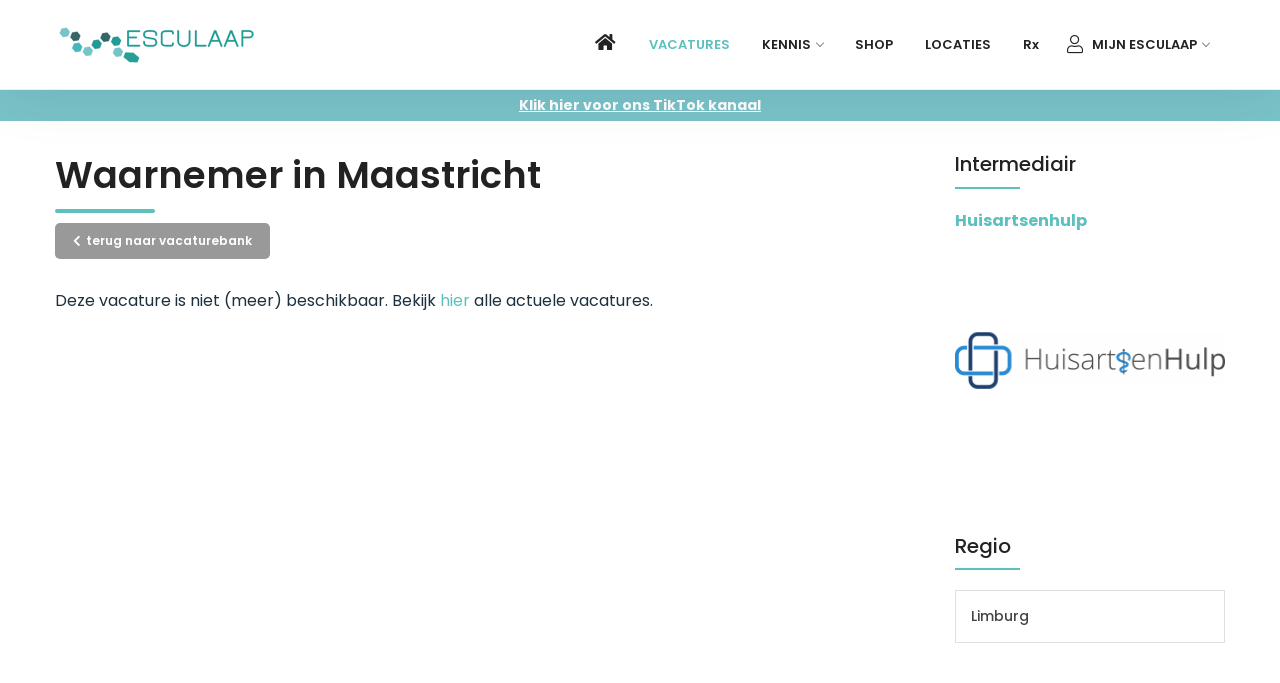

--- FILE ---
content_type: text/html; charset=UTF-8
request_url: https://www.esculaap.nl/vacaturebank/vacature/huisartsenhulp/155856/waarnemer-in-maastricht
body_size: 5458
content:
<!DOCTYPE html>
<html>
<head>
	<title>ESCULAAP | Vacature | Waarnemer in Maastricht</title>
	<meta charset="UTF-8">
	<meta name="viewport" content="width=device-width, initial-scale=1, maximum-scale=1">
	<link rel="stylesheet" type="text/css" href="/css/bootstrap.min.css">
	<link rel="stylesheet" type="text/css" href="/css/themify-icons.css">
	<link rel="stylesheet" type="text/css" href="/css/fontawesome.css">  
	<link rel="stylesheet" type="text/css" href="/css/plugins.css">
	<link rel="stylesheet" href="/css/animate.css">	
    <link rel="stylesheet" href="/css/owl.carousel.css">
	<link rel="stylesheet" href="/css/rev-settings.css">
	<link rel="stylesheet" type="text/css" href="/css/styles-esculaap.css" id="main_styles">
	<link rel="stylesheet" type="text/css" href="/css/custom-esculaap.css?version=2">
	<!-- Jquery -->
	<script src="/js/jquery.min.js"></script>
	<script src="/js/jquery-ui.min.js"></script>
	<!-- Google Analytics -->
        <!-- Google Tag Manager -->
    <script>(function(w,d,s,l,i){w[l]=w[l]||[];w[l].push({'gtm.start':
    new Date().getTime(),event:'gtm.js'});var f=d.getElementsByTagName(s)[0],
    j=d.createElement(s),dl=l!='dataLayer'?'&l='+l:'';j.async=true;j.src=
    'https://www.googletagmanager.com/gtm.js?id='+i+dl;f.parentNode.insertBefore(j,f);
    })(window,document,'script','dataLayer','GTM-NH7ZMM8');</script>
    <!-- End Google Tag Manager -->
	<meta property="og:url" content="https://www.esculaap.nl/vacaturebank/vacature/huisartsenhulp/155856/waarnemer-in-maastricht" />
        <meta property="og:type" content="article" />
        <meta property="og:title" content="Vacaturebank | Waarnemer in Maastricht" />
        <meta property="og:description" content="Kennis & Carrière" />
        <meta property="og:locale" content="nl_NL" />
        <meta property="og:site_name" content="ESCULAAP" />
        <meta property="og:image" content="https://www.esculaap.nl/images/logos/logo.png" /></head>
<body>
<!-- Google Tag Manager (noscript) -->
<noscript><iframe src="https://www.googletagmanager.com/ns.html?id=GTM-NH7ZMM8"
height="0" width="0" style="display:none;visibility:hidden"></iframe></noscript>
<!-- End Google Tag Manager (noscript) -->
<div id="preloader">
	<div class="lds-ellipsis d-block d-sm-none"><img src="/images/logos/esculaap-preloader.gif"></div>
</div>
<header>
	<nav id="navigation4" class="container navigation">
		<div class="nav-header">
			<a class="nav-brand" href="/">
				<img src="/images/logos/logo.png" class="main-logo" alt="Esculaap" id="main_logo">
			</a>
			<div class="nav-toggle"></div>
		</div>
		<div class="nav-menus-wrapper">
			<ul class="nav-menu align-to-right">
								<li><a href="/"><i class="fas fa-home d-none d-sm-block"></i><span class="d-block d-sm-none">Home</span></a></li>
                
                                
												
												
				<li><a href="/vacaturebank" class="primary-color">Vacatures</a></li>
				<li><a href="javascript:;">Kennis</a>
					<ul class="nav-dropdown">
						
												
						<li><a href="javascript:;">MEDSTRIJD®<span class="submenu-indicator"><span class="submenu-indicator-chevron"></span></span></a>
							<ul class="nav-dropdown nav-submenu" style="display: none;">
								<li><a href="/medstrijd">MEDSTRIJD® bordspel</a></li>
						<li><a href="/vragen-insturen">MEDSTRIJD® vragen</a></li>
							</ul>
						</li>
						
						<li><a href="javascript:;">Zakkaartjes<span class="submenu-indicator"><span class="submenu-indicator-chevron"></span></span></a>
							<ul class="nav-dropdown nav-submenu" style="display: none;">
								<li><a href="/zakkaartjes">Printen (pdf)</a></li>
						<li><a href="/zakkaartjes/webapp">Webapp</a></li>
							</ul>
						</li>
						<li><a href="/spotten">Anatomie spotten</a></li>
						<li><a href="/differentiaal-diagnoses">DD's</a></li>
						<li><a href="/medische-afkortingen">Afkortingen</a></li>
						<li><a href="/specialismewijzer">Specialismewijzer</a></li>
						<li><a href="javascript:;">Medicus Online<span class="submenu-indicator"><span class="submenu-indicator-chevron"></span></span></a>
							<ul class="nav-dropdown nav-submenu" style="display: none;">
								<li><a href="/medicus-online">Leefstijl artikelen</a></li>
                                <li><a href="/medicus-online/wetenschappelijk-onderzoek/snelcursus">Wetenschappelijk onderzoek:<br>Snelcursus</a></li>
                                <li><a href="/medicus-online/wetenschappelijk-onderzoek/10-stappen">Wetenschappelijk onderzoek:<br>10 stappen</a></li>
							</ul>
						</li>
											</ul>
				</li>
				<li><a href="/shop">Shop</a>
				</li>
				<li><a href="/locaties">Locaties</a></li>
                <li><a href="/recept" style="text-transform: none;">Rx</a></li>
												<li><a href="javascript:;"><i class="fal fa-user"></i> Mijn Esculaap</a>
                    <ul class="nav-dropdown">
                        <li><a href="/inloggen"><i class="fal fa-user-lock mr-5"></i> Inloggen</a></li>
				        <li><a href="/account-aanmaken"><i class="fal fa-user-edit mr-5"></i> Account aanmaken</a></li>
                    </ul>
                </li>
							</ul>
			<ul class="nav-menu align-to-right d-block d-sm-none mt-30">
				<li style="border-bottom: 0;"><a href="/contact">Contact</a></li>
			</ul>
		</div>
	</nav>	
</header> 
	    
			<div style="background-color:#79C3C9; color:#fff; text-align: center; font-size: 14px; padding: 5px;">
            <a style="color:#fff; text-decoration: underline;" href="https://www.tiktok.com/@esculaap_nl" target="_blank"><strong>Klik hier voor ons TikTok kanaal</strong></a>
            </div>
	
                         
			 
			            </div>
		
    
    
    
    
<div id="supercontainer">
<div id="lijst-vacatures">
<section>
<div class="container">
    <div class="row">
        <div class="col-md-9 col-12">
			<div class="mt-30"></div>
			<div class="section-heading left-holder">
            <h3 class="semi-bold">Waarnemer in Maastricht</h3>
            <div class="section-heading-line line-thin"></div>
			<div class="mt-10"></div>
			<a href="/vacaturebank" class="button-xs button-grey"><i class="fas fa-chevron-left"></i><span class="ml-5">terug naar vacaturebank</span></a>
			<div class="mt-30"></div>
        </div>
			<div class="vacaturetekst">
            Deze vacature is niet (meer) beschikbaar. Bekijk <a href="/vacaturebank/">hier</a> alle actuele vacatures.			</div>
			
						
						
        </div>
        <div class="col-md-3 col-12 d-none d-sm-block">
            <h4 class="blog-widget-title mt-30">Intermediair</h4>
<div class="blog-grid mt-20">
	<div class="row">
		<div class="col-md-12 col-12">
			<strong>
			<a href="/vacaturebank/werkgever/Huisartsenhulp">Huisartsenhulp</a>
			</strong>
			<a href="/vacaturebank/werkgever/Huisartsenhulp"><img src="https://artsenvacaturebank.nl/images/thumbs/organisaties/777.png" alt="werkgever"></a>
		</div>
	</div>
	<div class="row">
		<div class="col-md-12 col-12 mt-15">
					</div>
		
		<div class="col-md-12 col-12 mt-15">
					</div>
		
		<div class="col-md-12 col-12 mt-20">
											<h4 class="blog-widget-title">Regio</h4>
				<div class="blog-post-categories mt-20">
					<ul>
												<li><a href="/vacaturebank/regio/limburg">Limburg</a></li>
											</ul>
				</div>
									</div>
	</div>
	<script>
		function provincies() {
		
			$( "#provincies_lijst" ).toggle();
			
		}
	</script>        </div>
    </div>
    <!--end of row-->
</div>
</section>
<div class="col-xs-12 d-block d-sm-none">
	</div>
<section>
<div class="container">
	<div class="mt-30"></div>
	<div class="section-heading left-holder">
            <h3 class="semi-bold">Bekijk ook</h3>
            <div class="section-heading-line line-thin"></div>
        </div>
        <div class="row">
                    <div class="col-sm-4 col-12">
				 <div class="top-news-info">
						<div class="row">
							<div class="col-md-2 col-2 pr-0">
								<a href="/vacaturebank/vacature/lumc/169054/cardiothoracaal-anesthesioloog"><img src="https://artsenvacaturebank.nl/images/thumbs/organisaties/273.png" alt="img" style="border: solid 1px #999; padding:3px;"></a>
							</div>
							<div class="col-md-10 col-10">
								<h3><a href="/vacaturebank/vacature/lumc/169054/cardiothoracaal-anesthesioloog">Cardiothoracaal Anesthesioloog</a></h3>
								<h6>LUMC</h6>
							</div>
						</div>
					</div>
            </div>
			            <div class="col-sm-4 col-12">
				 <div class="top-news-info">
						<div class="row">
							<div class="col-md-2 col-2 pr-0">
								<a href="/vacaturebank/vacature/lumc/169108/arts-onderzoeker"><img src="https://artsenvacaturebank.nl/images/thumbs/organisaties/273.png" alt="img" style="border: solid 1px #999; padding:3px;"></a>
							</div>
							<div class="col-md-10 col-10">
								<h3><a href="/vacaturebank/vacature/lumc/169108/arts-onderzoeker">Arts-Onderzoeker</a></h3>
								<h6>LUMC</h6>
							</div>
						</div>
					</div>
            </div>
			            <div class="col-sm-4 col-12">
				 <div class="top-news-info">
						<div class="row">
							<div class="col-md-2 col-2 pr-0">
								<a href="/vacaturebank/vacature/umc-utrecht/167896/verpleegkundige-jeugdpsychiatrie-afdeling-hic"><img src="https://artsenvacaturebank.nl/images/thumbs/organisaties/364.png" alt="img" style="border: solid 1px #999; padding:3px;"></a>
							</div>
							<div class="col-md-10 col-10">
								<h3><a href="/vacaturebank/vacature/umc-utrecht/167896/verpleegkundige-jeugdpsychiatrie-afdeling-hic">Verpleegkundige jeugdpsychiatrie afdeling HIC</a></h3>
								<h6>UMC Utrecht</h6>
							</div>
						</div>
					</div>
            </div>
			            <div class="col-sm-4 col-12">
				 <div class="top-news-info">
						<div class="row">
							<div class="col-md-2 col-2 pr-0">
								<a href="/vacaturebank/vacature/umc-utrecht/169049/oncologie-verpleegkundige-dagbehandeling-hematologie"><img src="https://artsenvacaturebank.nl/images/thumbs/organisaties/364.png" alt="img" style="border: solid 1px #999; padding:3px;"></a>
							</div>
							<div class="col-md-10 col-10">
								<h3><a href="/vacaturebank/vacature/umc-utrecht/169049/oncologie-verpleegkundige-dagbehandeling-hematologie">(Oncologie)Verpleegkundige dagbehandeling Hematologie</a></h3>
								<h6>UMC Utrecht</h6>
							</div>
						</div>
					</div>
            </div>
			            <div class="col-sm-4 col-12">
				 <div class="top-news-info">
						<div class="row">
							<div class="col-md-2 col-2 pr-0">
								<a href="/vacaturebank/vacature/umc-groningen/168225/arts-onderzoeker-naar-erfelijke-cystenieren"><img src="https://artsenvacaturebank.nl/images/thumbs/organisaties/350.png" alt="img" style="border: solid 1px #999; padding:3px;"></a>
							</div>
							<div class="col-md-10 col-10">
								<h3><a href="/vacaturebank/vacature/umc-groningen/168225/arts-onderzoeker-naar-erfelijke-cystenieren">Arts-onderzoeker naar erfelijke cystenieren</a></h3>
								<h6>UMC Groningen</h6>
							</div>
						</div>
					</div>
            </div>
			            <div class="col-sm-4 col-12">
				 <div class="top-news-info">
						<div class="row">
							<div class="col-md-2 col-2 pr-0">
								<a href="/vacaturebank/vacature/erasmus-mc/167989/interventie-radioloog"><img src="https://artsenvacaturebank.nl/images/thumbs/organisaties/274.png" alt="img" style="border: solid 1px #999; padding:3px;"></a>
							</div>
							<div class="col-md-10 col-10">
								<h3><a href="/vacaturebank/vacature/erasmus-mc/167989/interventie-radioloog">Interventie radioloog</a></h3>
								<h6>Erasmus MC</h6>
							</div>
						</div>
					</div>
            </div>
			        </div>
	</div>
</section></div>
<script>
function vacature_outclick() {

	$(window).load("/vacaturebank?actie=vacature_uiklik&vacature_id_outclick=155856")
	
}
	
function vacatures_laden(actie) {

	$("#vacatures_direct").load("/vacaturebank?actie=" + actie + " #vacatures_direct");
	
}
	function vacaturesDropdown(subpath) {
		
		if (subpath == 'sluit') {
			
			$('#div-nav').hide();
			
		} else {
			
			$('#div-nav').show();
			$("#div-nav").load("/vacaturebank?actie=dropdown&subpath=" + subpath  + "&load=1");
		
		}
		
	}
</script></div>
<div class="mt-30"></div>
<!--Footer START-->
<footer>
    <div class="footer-1">
        <div class="container">
			            <div class="row">
                <div class="col-md-8 col-sm-6 col-12">
                    <a href="/"><img id="footer_logo" width="200" src="https://www.esculaap.nl/images/logos/logo.png" alt="logo"></a>
                    <p class="mt-20" style="color:#FFFFFF;">
						<strong style="font-size: 14px;">ESCULAAP | Kennis & Carrière</strong>
						<br>
						<em>25 jaar evaring binnen de medische doelgroep</em><br><br>
						<a href="mailto:info@esculaap.nl"><i class="fas fa-envelope icon-fixed"></i> info@esculaap.nl</a><br>
						
												
						<a href="https://www.instagram.com/esculaap_nl" target="_blank"><i class="fab fa-instagram icon-fixed"></i>Volg ons op Instagram</a>
					</p>
                </div>
                <div class="col-md-4 col-sm-6 col-12" id="nieuwsbriefformulier">
                 <h2>Esculaap Nieuwsbrief</h2>
<form class="footer-subscribe-form mt-25" onsubmit="nieuwsbriefformulier(); return false;">
	<div class="d-table full-width">
		<div class="d-table-cell">
			<input style="border-top-right-radius: 5px; border-bottom-right-radius: 5px;" type="text" id="naam_nieuwsbriefformulier" placeholder="Voornaam" value="">
		</div>
		<div class="d-table-cell">&nbsp;</div>
		<div class="d-table-cell">
			<input type="text" id="email_nieuwsbriefformulier" placeholder="E-mailadres" value="">
		</div>
		<div class="d-table-cell">
			<button type="submit"><i class="fas fa-paper-plane"></i></button>
		</div>
	</div>
</form>
<p class="mt-10">Schrijf je in voor de nieuwsbrief</p>
<script>
function nieuwsbriefformulier() {

	$.post("/nieuwsbriefformulier/?actie=form_chimp&load=1",
	{ 
		email_nieuwsbriefformulier: $('#email_nieuwsbriefformulier').val(),
		naam_nieuwsbriefformulier: $('#naam_nieuwsbriefformulier').val()
		
	},
		
	function(data){
	
	$("#nieuwsbriefformulier").html(data);
		
	});
}
</script>                </div>
            </div>
			            <div class="footer-1-bar">
                <p>ESCULAAP © 2026<br>
				<a href="/contact">contact</a> &nbsp;|&nbsp; <a href="/museum">museum</a>
					&nbsp;|&nbsp; 
				<a href="/gebruikersvoorwaarden">gebruikersvoorwaarden</a> 
					&nbsp;|&nbsp; 
				<a href="/privacystatement">privacystatement</a>
					&nbsp;|&nbsp; 
				<a href="/opzeggen">account opzeggen</a>
				</p>
            </div>
        </div>
    </div>
</footer>
<!--Footer END-->
<!-- Modal Tijdlijn Treffers -->
<div class="modal fade" id="modal_treffers" tabindex="-1" role="dialog" aria-labelledby="modal_label_treffers" aria-hidden="true">
  <div class="modal-dialog" role="document">
	<div class="modal-content">
	  <div class="modal-header">
			<h5 class="semi-bold">Tijdlijn Treffers</h5>
		<button type="button" class="close" data-dismiss="modal" aria-label="Close"><i class="fas fa-times"></i></button>
	  </div>
	  <div class="modal-body">
		Op Mijn Esculaap kun je jouw <a href="/profiel/tijdlijn">carrière tijdlijn</a> bijwerken. Vaak weet je ruim van te voren op welke locaties je het team zal gaan versterken. Hierdoor is het mogelijk om te zien wie je op jouw tijdlijn gaat tegenkomen.<br><br>
	  Op alle profielen staat een button "<strong>check tijdlijn treffers</strong>". Als je hierop klikt zie je wanneer, waar en hoeveel dagen je overlap hebt binnen jullie tijdlijnen.
	  </div>
	</div>
  </div>
</div>
<!-- Einde Modal -->
<!-- Modal Medical Pursuit -->
<div class="modal fade" id="modal_medical_pursuit" tabindex="-1" role="dialog" aria-labelledby="modal_label_medical_pursuit" aria-hidden="true">
  <div class="modal-dialog" role="document">
	<div class="modal-content">
	  <div class="modal-header">
			<h5 class="semi-bold">Voorbeeldvragen Medical Pursuit</h5>
		<button type="button" class="close" data-dismiss="modal" aria-label="Close"><i class="fas fa-times"></i></button>
	  </div>
	  <div class="modal-body">
		  <p> 
		<strong>Welke arterie wordt ook wel de "bromfietsarterie" genoemd?</strong><br>
		  <strong>Antwoord</strong>: <em>arteria meningea media</em><br>
		  <strong>Extra toelichting</strong>: De bromfietsarterie ofwel de arteria meningea media dankt zijn naam aan het feit dat deze slagader scheurt bij een schedelbreuk die vroeger veelvuldig optrad bij brommerrijders die zonder helm een ongeval kregen. Door een breuk in de schedel scheurde deze slagader en ontstond een epiduraal hematoom.<br>
		  <br>
		 <strong>Wat is de zgn. Boxer's fracture?</strong><br>
		  <strong>Antwoord</strong>: <em>breuk van het middenhandsbeentje van de pink of sub-capitale fractuur MC5</em><br>
		  <strong>Extra toelichting</strong>: 
		  De Boxer's fracture (of boksersfractuur) wordt zo genoemd omdat er een grote kans aanwezig is dat het middenhandsbeentje breekt wanneer er hard met de vuist tegen bijvoorbeeld een muur geslagen wordt.<br><br>
		 <strong> Wat is de verwekker van Syfilis (lues)?</strong><br>
		  <strong>Antwoord</strong>: <em>Treponema pallidum</em><br>
		  <strong>Extra toelichting</strong>: Treponema pallidum is een bacteriesoort van het geslacht Treponema met ondersoorten die ziektes kunnen veroorzaken zoals syfilis. Het is een gram-negatieve bacterie, anaeroob en spiraalvormig, hierom ook spirochete genoemd. De bacterie werd in 1905 door Schaudinn en Hoffman ontdekt.<br>
		  <br>
		 <strong> Op de SEH wil je het Totaal verbrand lichaamsoppervlak (TVLO) berekenen, welke tel je mee?</strong><br>
			 A: enkel 3e graads<br>
			 B: 2e en 3e graads<br>
			 C: 1e, 2e en 3e graads
		  <br>
		  <strong>Antwoord</strong>: B
		  <br>
		  <strong>Extra toelichting</strong>: 1e graads brandwonden genezen doorgaans zonder specifieke behandeling en worden dan ook NIET meegeteld bij de berekening van het totaal verbrande lichaamsoppervlak.</p>
	  </div>
	</div>
  </div>
</div>
<!-- Einde Modal -->
<!-- Modal Medical Pursuit -->
<div class="modal fade" id="modal_rollupbanner" tabindex="-1" role="dialog" aria-labelledby="modal_label_rollupbanner" aria-hidden="true">
  <div class="modal-dialog" role="document">
	<div class="modal-content">
	  <div class="modal-header">
			<h5 class="semi-bold">Dubbelzijdige rollup banner</h5>
		<button type="button" class="close" data-dismiss="modal" aria-label="Close"><i class="fas fa-times"></i></button>
	  </div>
	  <div class="modal-body">
		 <img src="/images/spotten/rollup-banner.jpg" class="image">
	  </div>
	</div>
  </div>
</div>
<!-- Einde Modal --><!-- Modal Start -->
<div class="modal fade" id="youtube" tabindex="-1" role="dialog" aria-labelledby="youtubeTitle" aria-hidden="true">
  <div class="modal-dialog" role="document">
	<div class="modal-content" id="modal_youtube">
	</div>
  </div>
</div>
<!-- Modal Body End -->
<!-- Scroll to top button Start -->
<a href="#" class="scroll-to-top"><i class="fas fa-chevron-up"></i></a>	
<!-- Scroll to top button End -->
<!-- Plugins JS-->
<script>
	function open_modal_vlog(id) {
	$("#modal_youtube").load("/shannenbrammerloo?actie=youtube&id=" + id);
	$('#youtube').modal('show');
	}
</script>
<script src="/js/popper.min.js"></script>
<script src="/js/plugins.js"></script>

<script src="/js/utils.js"></script>
<!-- Slick JS-->
<script src="/js/slick.js"></script>

<!-- Navbar JS -->
<script src="/js/navigation.js"></script>
<script src="/js/navigation.fixed.js"></script>

<!-- Revolution Slider -->
<script src="/js/rev-slider/jquery.themepunch.tools.min.js"></script>
<script src="/js/rev-slider/jquery.themepunch.revolution.min.js"></script>
<script src="/js/rev-slider/revolution.extension.actions.min.js"></script>
<script src="/js/rev-slider/revolution.extension.carousel.min.js"></script>
<script src="/js/rev-slider/revolution.extension.kenburn.min.js"></script>
<script src="/js/rev-slider/revolution.extension.layeranimation.min.js"></script>
<script src="/js/rev-slider/revolution.extension.migration.min.js"></script>
<script src="/js/rev-slider/revolution.extension.parallax.min.js"></script>
<script src="/js/rev-slider/revolution.extension.navigation.min.js"></script>
<script src="/js/rev-slider/revolution.extension.slideanims.min.js"></script>
<script src="/js/rev-slider/revolution.extension.video.min.js"></script>

<!-- Google Map -->
<script src="/js/map.js"></script>

<!-- Main JS -->
<script src="/js/main.js"></script>
</body>
</html>


--- FILE ---
content_type: text/css
request_url: https://www.esculaap.nl/css/styles-esculaap.css
body_size: 20376
content:
/*
==============================================
TABLE OF CONTENT
==============================================

0. Imports
1. Sections
2. Headings
3. Preloader
4. Header
5. Fonts
6. Scroll To Top
7. Helper Classes
	a) Text-content
	b) Image-properties
	c) Buttons
	d) Lists
	e) Color Control
		
		GROEN
		94c727
		658B14

		ESCULAAP
		5bc0be
		40a8a6

	f) Video Box
	g) Pagination
	h) Overlays & Opacity
	i) Forms
8. Breadcrumb
9. Modals
10. Tabs
11. Progress Bars
12. Pie Charts
13. Countups
14. Countdowns
15. Accordions
16. Owl Carousel
17. Animations
18. Services
19. Features
20. Testmonials
21. Clients
22. Callback
23. Contact Forms
24. Action Boxes
25. Overlay Effect
26. Pricing
27. Team
28. Chart JS
29. Timeline
30. Contact
31. Search Results
32. Sidebar
33. Vertical Nav
34. Modals
35. Maintenance
36. Error Pages
37. Shop
38. Shop Single
39. Shop Cart
40. Portfolio
41. Portfolio Single
42. Blog Grid
43  Blog List
44. Revolution Slider
45. Footer

==============================================
[END] TABLE OF CONTENT
==============================================
*/


/*-----------------------------------------
0. Imports
-------------------------------------------*/
/*Navigation Menu*/
@import url("/css/navigation.css");

/*Default Styles*/
@import url("/css/default-blue.css");

/*Fonts*/
@import url("https://fonts.googleapis.com/css?family=Poppins:100,200,300,400,500,600,700,800,900");
@import url('https://fonts.googleapis.com/css?family=Playfair+Display:400,400i,700,700i,900,900i');
@import url('https://fonts.googleapis.com/css?family=Montserrat:100,200,300,400,500,600,700,800,900');

/*-----------------------------------------
1. Sections
-------------------------------------------*/
.section-block{
    position: relative;
    background-color: #fff;
    padding: 80px 0px 80px 0px;
    overflow: hidden;
}
@media (max-width: 767px) {
    .section-block{
        padding: 60px 0px 60px 0px;
    }
}

.section-block-grey{
    position: relative;
    padding: 80px 0px 80px 0px;
    background-color: #fafafa;
}
@media (max-width: 767px) {
    .section-block-grey{
        padding: 60px 0px 60px 0px;
    }
}

.section-block-greyer{
    position: relative;
    padding: 80px 0px 80px 0px;
    background-color: #f5f5f5;
}
@media (max-width: 767px) {
    .section-block-greyer{
        padding: 60px 0px 60px 0px;
    }
}

.section-block-dark{
    position: relative;
    padding: 80px 0px 80px 0px;
    background-color: #222;
}
@media (max-width: 767px) {
    .section-block-dark{
        padding: 60px 0px 60px 0px;
    }
}

.section-block-parallax{
    position: relative;
    background-size: cover;
    background-attachment: fixed;
    background-position: 50% 50%;
    padding: 90px 0px 90px 0px;
}
@media (max-width: 767px) {
    .section-block-parallax{
        padding: 60px 0px 60px 0px;
    }
}

.section-block-bg{
    position: relative;
    background-size: cover;
    background-repeat: no-repeat;
    background-position: 50% 50%;
    padding: 80px 0px 80px 0px;
}
@media (max-width: 767px) {
    .section-block-bg{
        padding: 60px 0px 60px 0px;
    }
}

.section-lg{
    padding: 100px 0px 100px 0px;
}
.section-md{
    padding: 90px 0px 90px 0px;
}
.section-sm{
    padding: 60px 0px 60px 0px;
}
.section-xs{
    padding: 45px 0px 45px 0px;
}

.jarallax {
    position: relative;
}

.jarallax > .jarallax-img {
    position: absolute;
    object-fit: cover;
    top: 0;
    left: 0;
    width: 100%;
    height: 100%;
    z-index: -1;
}

.video-section{
    position: relative;
}

.video-content{
    position: relative;
    padding: 90px 0px 90px 0px;
}

.full-screen{
    position: relative;
    background-position: center;
    width: 100%;
    height: 100%;
    background-size: cover;
}

.block-primary-bg{
    position: relative;
    background: #5bc0be;
}

.block-dark-bg{
    position: relative;
    background: #222;
}

.block-dark-bg-transparent{
    position: relative;
    background: rgba(0, 0, 0, .6);
}

.block-white-bg{
    position: relative;
    background: #fff;
}

.primary-bg{
    background-color: #5bc0be !important;
}

.grey-bg{
    background-color: #fafafa !important;
}

.light-grey-bg{
    background: #f7f9fb !important;
}

.dark-bg{
    background-color: #222 !important;
}

.dots-bg:before{
    overflow: hidden;
    position: absolute;
    content: '';
    left: 35px;
    top: 80px;
    width: 484px;
    height: 316px;
    display: inline-block;
    background-image: url("../img/content/bgs/bg4.png");
}

.dots-bg-2:before{
    overflow: hidden;
    position: absolute;
    content: '';
    left: 35px;
    top: 80px;
    width: 484px;
    height: 150px;
    display: inline-block;
    background-image: url("../img/content/bgs/bg4.png");
}

/*-----------------------------------------
2. Headings
-------------------------------------------*/
.section-heading{
    position: relative;
    margin-bottom: 10px;
}

.section-heading h2 strong,
.section-heading h3 strong,
.section-heading h4 strong,
.section-heading h5 strong,
.section-heading h6 strong{
    font-weight: 700;
}

.section-heading h2{
    position: relative;
    font-size: 40px;
    font-weight: 600;
    color: #222;
    line-height: 130%;
    margin-bottom: 10px;
    margin-top: 5px;
}
@media (max-width: 767px) {
    .section-heading h2{
        font-size: 30px;
    }
}

.section-heading h3{
    position: relative;
    font-size: 37px;
    font-weight: 400;
    color: #222;
    line-height: 130%;
    margin-bottom: 10px;
    margin-top: 5px;
}
@media (max-width: 767px) {
    .section-heading h3{
        font-size: 30px;
    }
}

.section-heading h4{
    position: relative;
    font-size: 30px;
    font-weight: 400;
    color: #222;
    line-height: 130%;
    margin-bottom: 10px;
    margin-top: 5px;
}
@media (max-width: 767px) {
    .section-heading h4{
        font-size: 18px;
    }
}

.section-heading h5{
    position: relative;
    font-size: 24px;
    font-weight: 400;
    color: #222;
    line-height: 130%;
    margin-bottom: 10px;
    margin-top: 5px;
}
@media screen and (max-width: 767px) {
    .section-heading h5{
        font-size: 23px;
    }
}
.section-heading h6{
    position: relative;
    font-size: 21px;
    font-weight: 600;
    color: #222;
    line-height: 130%;
    margin-bottom: 10px;
    margin-top: 5px;
}
.section-heading p{
    font-size: 15px;
    font-weight: 400;
    color: #999;
    line-height: 1.8;
    padding-top: 15px;
    margin-bottom: 0px;
}

.section-heading small{
    display: inline-block;
    font-size: 14px;
    font-weight: 600;
    color: #5bc0be;
    padding-bottom: 5px;
}

.large-heading{
    position: relative;
    margin-bottom: 15px;
}

.large-heading h2{
    position: relative;
    font-size: 45px;
    font-weight: 700;
    color: #222;
    line-height: 1.4;
    margin-bottom: 15px;
}
@media (max-width: 767px) {
    .large-heading h2{
        font-size: 30px;
    }
}

.large-heading h3{
    position: relative;
    font-size: 39px;
    font-weight: 700;
    color: #222;
    line-height: 140%;
    margin-bottom: 15px;
}

.large-heading h4{
    position: relative;
    font-size: 36px;
    font-weight: 600;
    color: #222;
    line-height: 140%;
    margin-bottom: 15px;
}

.large-heading h5{
    position: relative;
    font-size: 32px;
    font-weight: 700;
    color: #222;
    line-height: 130%;
    margin-bottom: 15px;
}

.large-heading small{
    font-size: 14px;
    font-weight: 700;
    color: #5bc0be;
    line-height: 250%;
    text-transform: uppercase;
    padding-bottom: 5px;
}

.section-heading-line{
    content: '';
    display: block;
    width: 100px;
    border-radius: 10px;
    height: 6px;
    background: #5bc0be;
    margin: auto;
    margin-top: 20px;
    margin-bottom: 10px;
}

.section-heading-line-white{
    content: '';
    display: block;
    width: 100px;
    border-radius: 10px;
    height: 6px;
    background: #fff;
    margin: auto;
    margin-top: 20px;
    margin-bottom: 10px;
}

.text-left .section-heading-line{
    content: '';
    display: inline-block;
    width: 100px;
    border-radius: 10px;
    height: 6px;
    background: #5bc0be;
    margin-top: 10px;
    margin-bottom: 0px;
}

.text-right .section-heading-line{
    text-align: right;
    content: '';
    display: inline-block;
    width: 100px;
    border-radius: 10px;
    height: 6px;
    background: #5bc0be;
    margin-top: 10px;
    margin-bottom: 0px;
}

.line-thin{
    height: 4px !important;
}

.line-extra-thin{
    height: 3px !important;
}

.line-wide{
    width: 130px !important;
}


/*-----------------------------------------
3. Preloader
-------------------------------------------*/
#preloader {
    position: fixed;
    left: 0;
    top: 0;
    z-index: 99999;
    width: 100%;
    height: 100%;
    overflow: visible;
    background: #fff;
    display: flex;
    align-items: center;
}
.loader {
    display: table-cell;
    vertical-align: middle;
    position: relative;
    width: 200px;
    height: 200px;
}

.loader-icon {
    width: 100px;
    height: 100px;
    border: 2px solid #5bc0be;
    border-right-color: transparent;
    border-radius: 50%;
    position: relative;
    animation: loader-rotate 1s linear infinite;
    margin: 0 auto;
}
@keyframes loader-rotate {
    0% {
        transform: rotate(0);
    }
    100% {
        transform: rotate(360deg);
    }
}
.lds-ellipsis {
    display: inline-block;
    position: relative;
    margin: auto;
}


/*-----------------------------------------
4. Header
-------------------------------------------*/
.main-logo{
	max-width: 300px;
}

@media screen and (max-width: 1020px) {
    .main-logo {
        display:inherit;
		width: 240px;
    }
}

#top-bar{
    position: relative;
    z-index: 99999;
    background: #fff;
    border-bottom: 1px solid #eee;
}

.top-bar-info {
    padding: 0px;
	float: right;
}

.top-bar-info li{
    font-size: 13px;
    font-weight: 400;
    color: #aaa;
    border-left: 1px solid #eee;
    list-style-type: none;
    float: left;
    margin: 0px;
    padding: 13.5px 14px 12.5px 14px;
}

.top-bar-info li i{
    font-size: 15px;
    color: #222;
    padding-right: 8px;
}

.social-icons{
    padding: 0px;
    float: right;
    margin: 0px;
}

.social-icons li{
    font-size: 14px;
    list-style-type: none;
    float: left;
    width: 50px;
    text-align: center;
    border-left: 1px solid #eee;
    margin: 0px;
    padding: 12px;
}

.social-icons li:last-child{
    border-right: 1px solid #eee;
}

.social-icons li a{
    color: #222;
    -webkit-transition-duration: .3s;
    transition-duration: .3s;
}

.social-icons a:hover{
    color: #5bc0be;
}

/*-------- Navigation Menu --------*/
.nav-menu > li:hover > a,
.nav-menu > li.active > a,
.nav-menu > li.focus > a {
    color: #5bc0be;
}

.nav-menu > li:hover > a .submenu-indicator-chevron,
.nav-menu > .active > a .submenu-indicator-chevron,
.nav-menu > .focus > a .submenu-indicator-chevron {
    border-color: transparent #5bc0be #5bc0be transparent;
}

.nav-search-button:hover .nav-search-icon {
    color: #5bc0be;
}

.nav-button {
    height: auto !important;
    margin: 18px 15px 0;
    padding: 8px 14px;
    display: inline-block;
    color: #fff;
    font-size: 14px;
    text-align: center;
    text-decoration: none;
    border-radius: 4px;
    background-color: #5bc0be;
    -webkit-transition: opacity 0.3s;
    transition: opacity 0.3s;
}

.megamenu-list > li > a:hover {
    color: #5bc0be;
}

@media (min-width: 991px) {
    #nav-transparent .nav-menu > li:hover > a,
    #nav-transparent .nav-menu > li.active > a,
    #nav-transparent .nav-menu > li.focus > a {
        color: #5bc0be;
    }

    #nav-transparent .nav-menu > li:hover > a .submenu-indicator-chevron,
    #nav-transparent .nav-menu > .active > a .submenu-indicator-chevron,
    #nav-transparent .nav-menu > .focus > a .submenu-indicator-chevron {
        border-color: transparent #5bc0be #5bc0be transparent;
    }

    #nav-transparent .nav-dropdown > li:hover > a .submenu-indicator-chevron,
    #nav-transparent .nav-dropdown > .focus > a .submenu-indicator-chevron {
        border-color: transparent #5bc0be #5bc0be transparent;
    }

    #nav-transparent .nav-white-bg .nav-menu > li:hover > a{
        color: #5bc0be;
    }
}

.nav-dropdown > li:hover > a,
.nav-dropdown > li.focus > a {
    color: #5bc0be;
}


.nav-dropdown > li:hover > a .submenu-indicator-chevron,
.nav-dropdown > .focus > a .submenu-indicator-chevron {
    border-color: transparent #5bc0be #5bc0be transparent;
}

/*-----------------------------------------
5. Fonts
-------------------------------------------*/
/*------- Font weights -------*/
.extra-light{font-weight: 100 !important;}
.lighter{font-weight: 300 !important;}
.light{font-weight: 400 !important;}
.regular{font-weight: 500 !important;}
.semi-bold{font-weight: 600 !important;}
.bold{font-weight: 700 !important;}
.extra-bold{ font-weight: 800 !important; }
.italic {
    font-style: italic;
}

/*------- Font Sizes -------*/
.font-size-20{ font-size: 20px !important;}
.font-size-25{ font-size: 25px !important;}
.font-size-30{ font-size: 30px !important;}
.font-size-32{ font-size: 32px !important;}
@media (max-width: 767px) {
    .font-size-32{
        font-size: 30px !important;
    }
}
.font-size-35{ font-size: 35px !important;}
@media (max-width: 767px) {
    .font-size-35{
        font-size: 30px !important;
    }
}
.font-size-40{ font-size: 40px !important;}
@media (max-width: 767px) {
    .font-size-40{
        font-size: 30px !important;
    }
}
.font-size-45{ font-size: 45px !important;}
@media (max-width: 767px) {
    .font-size-45{
        font-size: 30px !important;
    }
}


/*-----------------------------------------
6. Scroll To Top
-------------------------------------------*/
.scroll-to-top{
    font-size: 11px;
    padding: 12px 6px;
    text-align:center;
    color: #fff;
    text-decoration: none;
    position:fixed;
    bottom:80px;
    right: 10px;
    display:none;
    border-radius: 50%;
    background: #111;
    width: 40px;
    height: 40px;
    z-index: 9999;
    outline: none;
    -webkit-transition: all 0.3s ease;
    -moz-transition: all 0.3s ease;
    -o-transition: all 0.3s ease;
}
.scroll-to-top i{
    color: #fff;
}

.scroll-to-top:hover{
    color: #fff;
    background: #2d2d2d;
}
.scroll-to-top:hover i{
    color: #fff;
}
.scroll-to-top:visited{
    color: #fff;
    text-decoration:none;
}



/*-----------------------------------------
7. Helper Classes
-------------------------------------------*/
a:hover{color: #40a8a6;}
/*--------------------
a) Text-content
----------------------*/
.text-content-small{
    position: relative;
}

.text-content-small p{
    font-size: 13px !important;
    font-weight: 600;
    color: #999;
    line-height: 190%;
    margin-bottom: 15px;
}

.text-content{
    position: relative;
}

.text-content p{
    font-size: 15px;
    font-weight: 500;
    color: #777;
    line-height: 190%;
    margin-bottom: 15px;
}

.text-content-big{
    position: relative;
}

.text-content-big p{
    font-size: 16px;
    font-weight: 400;
    color: #777;
    line-height: 1.9;
    margin-bottom: 15px;
}

.small-text{
    color: #222;
    font-size: 13px;
    font-weight: 600;
}

.icon-holder-md i {
    font-size: 55px;
    color: #5bc0be;
}

/*--------------------
b) Image-properties
----------------------*/
/*--- Frames ---*/
.semi-rounded{
    border-radius: 3px !important;
}

.rounded-border{
    border-radius: 5px !important;
}

.extra-rounded-border{
    border-radius: 10px !important;
}

.extra-rounded{
    border-radius: 50px !important;
}

.circled-border{
    border-radius: 50% !important;
}

.no-rounded{
    border-radius: 0px !important;
}


/*--- Shadows ---*/
.shadow-black{
    -webkit-box-shadow: 0 20px 40px rgba(0,0,0,0.35);
    box-shadow: 0 20px 40px rgba(0,0,0,0.35);
}
@media (max-width: 767px) {
    .shadow-black{
        margin-bottom: 15px;
    }
}

.shadow-primary{
    box-shadow: 0 20px 30px rgba(0,0,0,.2);
}
@media (max-width: 767px) {
    .shadow-primary{
        margin-bottom: 15px;
    }
}

.shadow-light{
    -webkit-box-shadow: 0 20px 40px rgba(0,0,0,0.06);
    box-shadow: 0 20px 40px rgba(0,0,0,0.06);
}
@media (max-width: 767px) {
    .shadow-light{
        margin-bottom: 15px;
    }
}

.shadow-extra-light{
    -webkit-box-shadow: 0 20px 40px rgba(0,0,0,0.05);
    box-shadow: 0 20px 40px rgba(0,0,0,0.05);
}
@media (max-width: 767px) {
    .shadow-extra-light{
        margin-bottom: 15px;
    }
}

/*--- Extra Effects ---*/
.black-white{
    filter: grayscale(100%);
}

.solid-border{
    border: 1px solid #eee;
}

.border-top{
    border-top: 1px solid #eee !important;
}

.border-bottom{
    border-bottom: 1px solid #eee !important;
}

.border-left{
    border-left: 1px solid #eee !important;
}

.border-right{
    border-right: 1px solid #eee !important;
}

.full-width{
    width: 100%;
}

.full-height{
    height: 100% !important;
}

.min-350{
    min-height: 350px;
}

.h-49 {
    height: 49px;
}


/*--------------------
c) Buttons
----------------------*/
.button-text{
    display: inline-block;
    position: relative;
    font-size: 16px;
    color: #5bc0be;
    font-weight: 500;
    background: transparent;
    border-radius: 5px;
    padding: 15px;
    -webkit-transition: all 0.3s ease;
    -moz-transition: all 0.3s ease;
    -o-transition: all 0.3s ease;
}

.button-text:hover{
    color: #222
}

.button-primary{
    display: inline-block;
    position: relative;
    font-size: 16px;
    color: #fff;
    font-weight: 500;
    background: #5bc0be;
    border-radius: 5px;
    padding: 15px;
    -webkit-transition: all 0.3s ease;
    -moz-transition: all 0.3s ease;
    -o-transition: all 0.3s ease;
}
.button-primary:hover{
    background: #999;
    color: #fff;
}

.button-red{
    display: inline-block;
    position: relative;
    font-size: 16px;
    color: #fff;
    font-weight: 500;
    background: #FF0000;
    border-radius: 5px;
    padding: 15px;
    -webkit-transition: all 0.3s ease;
    -moz-transition: all 0.3s ease;
    -o-transition: all 0.3s ease;
}
.button-red:hover{
    background: #999;
    color: #fff;
}

.button-dark{
    display: inline-block;
    position: relative;
    font-size: 16px;
    color: #fff;
    font-weight: 500;
    background: #222;
    border-radius: 5px;
    padding: 15px;
    -webkit-transition: all 0.3s ease;
    -moz-transition: all 0.3s ease;
    -o-transition: all 0.3s ease;
}
.button-dark:hover{
    background:#999;
    color: #fff;
}


.button-dark-bordered{
    display: inline-block;
    position: relative;
    font-size: 16px;
    color: #222;
    border: 2px solid #222;
    font-weight: 500;
    background: transparent;
    border-radius: 5px;
    padding: 15px;
    -webkit-transition: all 0.3s ease;
    -moz-transition: all 0.3s ease;
    -o-transition: all 0.3s ease;
}
.button-dark-bordered:hover{
    background: #222;
    color: #fff;
}

.button-grey{
    display: inline-block;
    position: relative;
    font-size: 16px;
    color: #fff;
    font-weight: 600;
    background: #999;
    border-radius: 5px;
    padding: 15px;
    -webkit-transition: all 0.3s ease;
    -moz-transition: all 0.3s ease;
    -o-transition: all 0.3s ease;
}
.button-grey:hover{
    background: #C2C2C2;
    color: #fff;
}

.button-darkgrey{
    display: inline-block;
    position: relative;
    font-size: 16px;
    color: #fff;
    font-weight: 600;
    background: #666;
    border-radius: 5px;
    padding: 15px;
    -webkit-transition: all 0.3s ease;
    -moz-transition: all 0.3s ease;
    -o-transition: all 0.3s ease;
}
.button-darkgrey:hover{
    background: #999;
    color: #fff;
}

.button-gradient{
    display: inline-block;
    position: relative;
    font-size: 16px;
    color: #fff;
    font-weight: 500;
    background-image: linear-gradient(to right, #5bc0be 0%, #afcdff 100%);
    border-radius: 5px;
    padding: 15px;
    -webkit-transition: all 0.3s ease;
    -moz-transition: all 0.3s ease;
    -o-transition: all 0.3s ease;
}
.button-gradient:hover{
    color: #fff;
    box-shadow: 0 20px 30px rgba(0,0,0,.05);
    transform: translateY(-5px);
}

.button-white{
    display: inline-block;
    position: relative;
    font-size: 16px;
    color: #222;
    font-weight: 500;
    border: 2px solid #fff;
    background: #fff;
    border-radius: 5px;
    padding: 15px;
    -webkit-transition: all 0.3s ease;
    -moz-transition: all 0.3s ease;
    -o-transition: all 0.3s ease;
}
.button-white:hover{
    background: transparent;
    color: #fff;
}

.button-white-bordered{
    display: inline-block;
    position: relative;
    font-size: 16px;
    color: #fff;
    font-weight: 500;
    border: 2px solid #fff;
    background: transparent;
    border-radius: 5px;
    padding: 15px;
    -webkit-transition: all 0.3s ease;
    -moz-transition: all 0.3s ease;
    -o-transition: all 0.3s ease;
}
.button-white-bordered:hover{
    background: #fff;
    border: 2px solid #fff !important;
    color: #222 !important;
}

.button-grey-bordered{
    display: inline-block;
    position: relative;
    font-size: 16px;
    color: #999;
    font-weight: 600;
    border: 2px solid #999;
    background: transparent;
    border-radius: 5px;
    padding: 15px;
    -webkit-transition: all 0.3s ease;
    -moz-transition: all 0.3s ease;
    -o-transition: all 0.3s ease;
}
.button-grey-bordered:hover{
    background: #999;
    border-color: #999;
    color: #fff;
}


.button-primary-bordered{
    display: inline-block;
    position: relative;
    font-size: 16px;
    color: #5bc0be;
    font-weight: 600;
    border: 2px solid #5bc0be;
    background: transparent;
    border-radius: 5px;
    padding: 15px;
    -webkit-transition: all 0.3s ease;
    -moz-transition: all 0.3s ease;
    -o-transition: all 0.3s ease;
}
.button-primary-bordered:hover{
    background: #5bc0be;
    border-color: #5bc0be;
    color: #fff;
}

.button-simple{
    display: inline-block;
    color: #222;
    font-size: 14px;
    font-weight: 600;
    padding-left: 0px !important;
    padding-right: 0px !important;
}

.button-simple i{
    color: #222;
    font-size: 12px;
    margin-left: 5px;
    -webkit-transition: all 0.3s ease;
    -moz-transition: all 0.3s ease;
    -o-transition: all 0.3s ease;
}

.button-simple:hover i{
    color: #5bc0be;
    margin-left: 10px;
}

.button-simple-primary{
    display: inline-block;
    color: #5bc0be;
    font-size: 15px;
    font-weight: 500;
}

.button-simple-primary i{
    color: #5bc0be;
    font-size: 12px;
    margin-left: 5px;
    -webkit-transition: all 0.3s ease;
    -moz-transition: all 0.3s ease;
    -o-transition: all 0.3s ease;
}

.button-simple-primary:hover{
    color: #222;
}

.button-simple-primary:hover i{
    color: #222;
    margin-left: 10px;
}

.button-tag {
    display: inline-block;
    background: #eee;
    font-size: 12px;
    font-weight: 500;
    padding: 9px 15px;
    margin: 4px;
}

.button-tag:hover {
    background: #222;
    color: #fff;
}

.button-xxs{
    font-size: 10px;
    padding: 2px 8px 2px 8px;
}

.button-xs{
    font-size: 12px;
    padding: 9px 18px;
}

.button-sm{
    font-size: 12px;
    padding: 12px 20px;
}

.button-md{
    font-size: 13px;
    font-weight: 600;
    padding: 15px 27px;
}

.button-lg{
    font-size: 16px;
    font-weight: 500;
    padding: 18px 28px;
}

.buttons-group [class^="button-"] {
    margin: 3px 2px;
}


/*--------------------
d) Lists
----------------------*/
.primary-list{
    padding-left: 0px;
}
.primary-list li{
    list-style-type: none;
    color: #222;
    font-size: 14px;
    font-weight: 600;
    margin-top: 15px;
}
.primary-list li i{
    color: #5bc0be;
    font-size: 18px;
    padding-right: 10px;
    transform: translateY(2px);
}

.grey-list{
    padding-left: 0px;
}
.grey-list li{
    list-style-type: none;
    color: #999;
    font-size: 14px;
    font-weight: 500;
    margin-top: 15px;
}
.grey-list li i{
    color: #5bc0be;
    font-size: 18px;
    padding-right: 10px;
    transform: translateY(2px);
}

.dark-list{
    padding-left: 0px;
}
.dark-list li{
    list-style-type: none;
    color: #222;
    font-size: 14px;
    font-weight: 600;
    margin-top: 10px;
}
.dark-list li i{
    color: #222;
    padding-right: 15px;
}


.white-list{
    padding-left: 0px;
}
.white-list li{
    list-style-type: none;
    color: #fff;
    font-size: 14px;
    font-weight: 600;
    margin-top: 15px;
}
.white-list li i{
    color: #5bc0be;
    padding-right: 15px;
}

/*--------------------
e) Color Control
----------------------*/
.dark-color,
.dark-color h1,
.dark-color h2,
.dark-color h3,
.dark-color h4,
.dark-color h5,
.dark-color h6,
.dark-color p,
.dark-color i,
.dark-color strong,
.dark-color span{
    color: #222 !important;
}
.grey-color,
.grey-color h1,
.grey-color h2,
.grey-color h3,
.grey-color h4,
.grey-color h5,
.grey-color h6,
.grey-color p,
.grey-color i,
.grey-color strong,
.grey-color span{
    color: #999 !important;
}
.white-color,
.white-color h1,
.white-color h2,
.white-color h3,
.white-color h4,
.white-color h5,
.white-color h6,
.white-color p,
.white-color i,
.white-color strong,
.white-color span{
    color: #fff !important;
}
.primary-color,
.primary-color h1,
.primary-color h2,
.primary-color h3,
.primary-color h4,
.primary-color h5,
.primary-color h6,
.primary-color p,
.primary-color i,
.primary-color strong,
.primary-color span{
    color: #5bc0be !important;
}



/*--------------------
f) Video Box
----------------------*/
.video-video-box{
    position: relative;
    display: block;
    width: 100%;
    height: auto;
}
.video-video-box img{
    width: 100%;
}
.video-video-box-overlay{
    position: absolute;
    top: 0;
    bottom: 0;
    left: 0;
    right: 0;
    height: 100%;
    width: 100%;
    opacity: 1;
    transition: .5s ease;
}

.video-video-box-button{
    position: absolute;
    overflow: hidden;
    top: 50%;
    left: 50%;
    transform: translate(-50%, -50%);
    -ms-transform: translate(-50%, -50%);
}

.video-video-box-button button{
    color: #222;
    font-size: 25px;
    background: rgba(255, 255, 255, 1);
    width: 100px;
    height: 100px;
    border-radius: 50%;
    padding-top: 5px;
    padding-left: 12px;
    margin: 30px;
    -webkit-transition-duration: .3s;
    transition-duration: .3s;
}

.video-video-box-button button:hover{
    color: #222;
    background: rgba(255, 255, 255, .7);
}
@media (max-width: 991px) {
    .video-video-box-button button{
        color: #222;
        font-size: 15px;
        background: rgba(255, 255, 255, .7);
        width: 60px;
        height: 60px;
        border-radius: 50%;
        padding-top: 1px;
        padding-left: 9px;
        -webkit-transition-duration: .3s;
        transition-duration: .3s;
    }
}



/*--- Small Size ---*/
.video-video-box-button-sm{
    position: absolute;
    overflow: hidden;
    top: 50%;
    left: 50%;
    transform: translate(-50%, -50%);
    -ms-transform: translate(-50%, -50%);
}

.video-video-box-button-sm button{
    color: #222;
    font-size: 20px;
    background: rgba(255, 255, 255, 1);
    width: 80px;
    height: 80px;
    border-radius: 50%;
    padding-top: 2.5px;
    padding-left: 8.5px;
    margin: 30px;
    -webkit-transition-duration: .3s;
    transition-duration: .3s;
}

.video-video-box-button-sm button:hover{
    color: #222;
    background: rgba(255, 255, 255, .7);
}
@media (max-width: 991px) {
    .video-video-box-button-sm button{
        color: #222;
        font-size: 15px;
        background: rgba(255, 255, 255, .7);
        width: 60px;
        height: 60px;
        border-radius: 50%;
        padding-top: 1px;
        padding-left: 9px;
        -webkit-transition-duration: .3s;
        transition-duration: .3s;
    }
}



/*--- Extra Small Size ---*/
.video-video-box-button-xs{
    position: absolute;
    overflow: hidden;
    top: 50%;
    left: 50%;
    transform: translate(-50%, -50%);
    -ms-transform: translate(-50%, -50%);
}

.video-video-box-button-xs button{
    color: #222;
    font-size: 15px;
    background: rgba(255, 255, 255, 1);
    width: 70px;
    height: 70px;
    border-radius: 50%;
    padding-top: 2.5px;
    padding-left: 8.5px;
    margin: 30px;
    -webkit-transition-duration: .3s;
    transition-duration: .3s;
}

.video-video-box-button-xs button:hover{
    color: #222;
    background: rgba(255, 255, 255, .7);
}
@media (max-width: 991px) {
    .video-video-box-button-xs button{
        color: #222;
        font-size: 15px;
        background: rgba(255, 255, 255, .7);
        width: 60px;
        height: 60px;
        border-radius: 50%;
        padding-top: 1px;
        padding-left: 9px;
        -webkit-transition-duration: .3s;
        transition-duration: .3s;
    }
}



/*--- Video Buttons ---*/
.video-button button{
    position: relative;
    color: #fff;
    font-size: 25px;
    background: transparent;
    border: 2px solid #fff;
    width: 100px;
    height: 100px;
    border-radius: 50%;
    padding: 0;
    display: flex;
    justify-content: center;
    align-items: center;
    margin: auto;
    -webkit-transition-duration: .3s;
    transition-duration: .3s;
}
.video-button button:hover{
    color: #222;
    background: #fff;
}
.video-button h4{
    color: #fff;
    font-weight: 400;
    margin-top: 15px;
}


/*--- Small Size ---*/
.video-button-sm button{
    position: relative;
    color: #fff;
    font-size: 20px;
    background: transparent;
    border: 2px solid #fff;
    width: 80px;
    height: 80px;
    border-radius: 50%;
    padding-top: 5px;
    padding-left: 12px;
    -webkit-transition-duration: .3s;
    transition-duration: .3s;
}
.video-button-sm button:hover{
    color: #222;
    background: #fff;
}

.video-button-sm h4{
    color: #fff;
    font-weight: 400;
    margin-top: 10px;
}



/*--- Extra Small Size ---*/
.video-button-xs button{
    position: relative;
    color: #222;
    font-size: 15px;
    background: rgba(255, 255, 255, 1);
    width: 70px;
    height: 70px;
    border-radius: 50%;
    padding-top: 2px;
    padding-left: 10px;
    -webkit-transition-duration: .3s;
    transition-duration: .3s;
}
.video-button-xs button:hover{
    color: #222;
    background: rgba(255, 255, 255, .7);
}
.video-button-xs h4{
    color: #fff;
    font-weight: 400;
    margin-top: 10px;
}

/*--------------------
g) Pagination
----------------------*/
.pagination {
    position: relative;
    display: block;
    text-align: center;
}

.pagination a {
    display: inline-block;
    color: #222;
    font-size: 14px;
    font-weight: 500;
    text-align: center;
    border-radius: 3px;
    width: 30px;
    height: 30px;
    padding-top: 5px;
}

.pagination a:hover {
    background: #eee;
}

.pagination a.active {
    background: #5bc0be;
    color: #fff;
}

/*--------------------
h) Overlays
----------------------*/
.background-shape {
    position: absolute;
    background: rgba(0, 52, 86, 0.03);
    height: 100%;
    width: 100%;
    content: '';
    top: 0;
    left: 50%;
    transform: skewX(33deg);
    transform-origin: left bottom;
}

.background-shape:before, .background-shape:after {
    position: absolute;
    background: rgba(255, 255, 255, 0.03);
    height: 100%;
    width: 100%;
    content: '';
    top: 0;
}

.background-shape:before {
    left: 280px;
}

.background-shape:after {
    left: 560px;
}

.background-shape.bs-right {
    left: 90%;
}

.background-shape.bs-right.bs-bototm{
    left: 54%;
    transform: rotate(54deg);
}

.background-shape {
    background: rgba(0, 0, 0, 0.02);
}

.background-shape:before, .background-shape:after {
    background: rgba(0, 0, 0, 0.02);
}

.background-shape-2 {
    background-image: url('../img/content/bgs/bg5.png');
    background-position: left;
}

.background-shape-3{
    position: relative;
    overflow: hidden;
}

.background-shape-3:before {
    left: 50%;
    margin-left: -125px;
    height: 800px;
    background: linear-gradient(to bottom, rgba(0, 0, 0, 0) 0%, rgba(0, 0, 0, 0.03) 40%, rgba(0, 0, 0, 0.03) 100%);
    transform: rotate(-60deg);
    transform-origin: bottom right;
}

.background-shape-3:before, .background-shape-3:after {
    position: absolute;
    bottom: 0;
    content: '';
    width: 300px;
}

.background-shape-3:after {
    right: 50%;
    margin-right: -125px;
    height: 3600px;
    background: linear-gradient(to top, rgba(0, 0, 0, 0) 0%, rgba(0, 0, 0, 0.03) 10%, rgba(0, 0, 0, 0.03) 100%);
    transform: rotate(60deg);
    transform-origin: bottom right;
}

.banner-rounded-bg {
    position: absolute;
    right: 50%;
    top: -750px;
    width: 120%;
    height: 1350px;
    z-index: 0;
    border-radius: 0 0 250px 0;
    transform: rotate(-8deg) skew(10deg);
    transform-origin: top right;
    padding: 0 120px 110px 0;
    overflow: hidden;

}

.banner-shade-1, .banner-shade-2, .banner-shade-3 {
    display: block;
    height: 100%;
    width: 100%;
}

.banner-shade-1 {
    border-radius: 0 0 160px 0;
    background-image: linear-gradient(to top left, #999 0%, rgba(0, 0, 0, 0) 30%, rgba(0, 0, 0, 0) 100%);
    opacity: .15;
    padding: 0 100px 90px 0;
}

.banner-shade-2 {
    border-radius: 0 0 110px 0;
    background-image: linear-gradient(to top left, #888 0%, rgba(0, 0, 0, 0) 25%, rgba(0, 0, 0, 0) 100%);
    padding: 0 90px 80px 0;
}

.banner-shade-3 {
    border-radius: 0 0 80px 0;
    background-image: linear-gradient(to top left, #777 0%, rgba(0, 0, 0, 0) 20%, rgba(0, 0, 0, 0) 100%);
}

@media only screen and (max-width: 991px) {
    .banner-rounded-bg {
        right: 0;
        top: -550px;
        border-radius: 0 0 0 0;
        transform: rotate(0) skew(0);
        padding: 0 180px 210px 0; }
    .banner-shade-1 {
        transform: rotate(-8deg) skew(10deg);
    }
    .theme-lavendar .dropdown-toggle::after {
        right: 40px;
    }
    .theme-lavendar .navbar-btns {
        margin: 0 0 30px 0;
    }
}

@media only screen and (max-width: 575px) {
    .banner-rounded-bg {
        top: -700px;
    }
}

/*--------------------
i) Forms
----------------------*/
/*--- Primary Form ---*/
.primary-form{
    position: relative;
}

.primary-form label{
    font-size: 14px;
    color: #222;
    font-weight: 600;
    display: inline-block;
    margin-bottom: 10px;
}

.primary-form input, .primary-form textarea, .primary-form select{
    display: block;
    border-radius: 0px;
    border: none;
    border-bottom: 1px solid #e8e8e8;
    outline: 0;
    background: transparent;
    font-size: 14px;
    font-weight: 400;
    width: 100%;
    margin-bottom: 17px;
    padding: 13px 3px;
    -webkit-transition: all 0.3s ease;
    -moz-transition: all 0.3s ease;
    -o-transition: all 0.3s ease;
}

.primary-form input:focus, .primary-form textarea:focus, .primary-form select:focus{
    border-color: #ccc;
}

.primary-form select{
    color: #757575;
}

.primary-form textarea{
    min-height: 100px;
}

.primary-form button{
    margin-top: 0px;
}

/*--- Primary Form Style 2 ---*/
.primary-form-2{
    position: relative;
   /* z-index: 999;*/
}

.primary-form-2 label{
    font-size: 14px;
    color: #222;
    font-weight: 600;
    display: inline-block;
    margin-bottom: 10px;
}

.primary-form-2 input, .primary-form-2 textarea, .primary-form-2 select{
    display: block;
    border-radius: 0px;
    border: none;
    border-radius: 5px;
    border: 1px solid #eee;
    outline: 0;
    background: #fff;
    font-size: 13px;
    font-weight: 500;
    width: 100%;
    margin-bottom: 25px;
    padding: 15px;
    -webkit-transition: all 0.3s ease;
    -moz-transition: all 0.3s ease;
    -o-transition: all 0.3s ease;
}

.primary-form-2 input:focus, .primary-form-2 textarea:focus, .primary-form-2 select:focus{
    border-color: #e8e8e8;
}

.primary-form-2 select{
    color: #757575;
}

.primary-form-2 textarea{
    min-height: 120px;
}

.primary-form-2 button{
    margin-top: 0px;
}

/*--- Primary Form Style 3 ---*/
.primary-form-3{
    position: relative;
}

.primary-form-3 label{
    font-size: 14px;
    color: #222;
    font-weight: 600;
    display: inline-block;
    margin-bottom: 10px;
}

.primary-form-3 input, .primary-form-3 textarea, .primary-form-3 select{
    display: block;
    border-radius: 0px;
    border: none;
    border-radius: 5px;
    outline: 0;
    background: #f7f7f7;
    font-size: 13px;
    font-weight: 500;
    width: 100%;
    margin-bottom: 25px;
    padding: 15px;
    -webkit-transition: all 0.3s ease;
    -moz-transition: all 0.3s ease;
    -o-transition: all 0.3s ease;
}

.primary-form-3 input:focus, .primary-form-3 textarea:focus, .primary-form-3 select:focus{
    border-color: #e8e8e8;
}

.primary-form-3 select{
    color: #757575;
}

.primary-form-3 textarea{
    min-height: 120px;
}

.primary-form-3 button{
    margin-top: 0px;
}


/*--- Primary Form Style 4 ---*/
.primary-form-4 {
    position: relative;
}

.primary-form-4 label{
    font-size: 14px;
    color: #222;
    font-weight: 600;
    display: inline-block;
    margin-bottom: 10px;
}

.primary-form-4 input, .primary-form-4 textarea, .primary-form-4 select{
    display: block;
    border-radius: 0px;
    border: none;
    border-radius: 5px;
    outline: 0;
    background: rgba(0, 0, 0, .1);
    font-size: 13px;
    font-weight: 500;
    width: 100%;
    margin-bottom: 25px;
    padding: 15px;
    -webkit-transition: all 0.3s ease;
    -moz-transition: all 0.3s ease;
    -o-transition: all 0.3s ease;
}

.primary-form-4 input:focus, .primary-form-4 textarea:focus, .primary-form-4 select:focus{
    border-color: #e8e8e8;
}

.primary-form-4 select{
    color: #757575;
}

.primary-form-4 textarea{
    min-height: 120px;
}

.primary-form-4 button{
    margin-top: 0px;
}


/*--- Checkbox Styles ---*/
.checkbox {
    display: inline-block;
    margin-right: 15px;
}
.checkbox input[type="checkbox"] {
    display: none;
}

.checkbox label {
    position: relative;
    color: #999;
    font-weight: 500;
    font-size: 14px;
    line-height: 1.8;
    display: inline-block;
    padding-left: 45px;
    user-select: none;
}

.checkbox label::before,
.checkbox label::after {
    position: absolute;
    content: "";
    display: inline-block;
    -webkit-transition: all 0.3s ease;
    -moz-transition: all 0.3s ease;
    -o-transition: all 0.3s ease;
}

/*Outer box of the fake checkbox*/
.checkbox label::before{
    height: 27px;
    width: 27px;
    border: 1px solid;
    border-radius: 5px;
    left: 0px;
    top: 3px;
    color: #ccc;
}

/*Checkmark of the fake checkbox*/
.checkbox label::after {
    height: 7px;
    width: 13px;
    border-left: 2px solid;
    border-bottom: 2px solid;
    transform: rotate(-45deg);
    left: 7px;
    top: 11px;
}

/*Hide the checkmark by default*/
.checkbox input[type="checkbox"] + label::after {
    content: none;
}

/*Unhide on the checked state*/
.checkbox input[type="checkbox"]:checked + label::after {
    content: "";
    color: #fff;
}

/*Adding focus styles on the outer-box of the fake checkbox*/
.checkbox input[type="checkbox"]:focus + label::before {
    outline: none;
}

.checkbox input[type="checkbox"]:checked + label::before {
    background-color: #5bc0be;
    color: #5bc0be;
}


/*--- Radio Styles ---*/
.radio {
    display: none !important;
}

.radio-custom {
    width: 30px;
    height: 30px;
    border: 1px solid #ccc;
    border-radius: 3px;
    /*margin-left: 25px;*/
    margin-right: 5px;
    position: relative;
}

.radio-custom, .radio-label {
    display: inline-block;
    vertical-align: middle;
    margin-top: 10px;
}

@media (max-width: 767px) {
    .radio-label {
        display: block;
    }
    .radio-custom {
        text-align: center;
        margin: 5px 15px 0 0;
    }
}

.radio:checked + .radio-custom::before {
    content: "";
    display: block;
    position: absolute;
    top: 7px;
    right: 7px;
    bottom: 7px;
    left: 7px;
    background: #5bc0be;
    border-radius: 2px;
}

.radio-custom, .radio:checked + .radio-custom::before {
    border-radius: 50%;
}

.radio-label{
    font-weight: 600;
    font-size: 13px;
}

.radio-text {
    position: relative;
    color: #999;
    font-weight: 500;
    font-size: 14px;
    line-height: 1.8;
    display: inline-block;
    user-select: none;
}


/*-----------------------------------------
8. Breadcrumbs
-------------------------------------------*/
.breadcrumb-section{
    position: relative;
    background-image: url('http://via.placeholder.com/1500x630');
    background-position: center;
    background-repeat: no-repeat;
    background-size: cover;
    padding: 120px 0px 120px 0px;
}

.breadcrumb-section h1 {
    position: relative;
    color: #fff;
    font-size: 40px;
}

.breadcrumb-section ul {
    position: relative;
    padding: 0;
    margin: 0;
}

.breadcrumb-section ul li {
    display: inline-block;
    margin: 10px 5px;
}

.breadcrumb-section ul li:after {
    content: " / ";
    font-size: 12px;
    font-weight: 300;
    color: #fff;
    opacity: 0.5;
    padding-left: 10px;
}

.breadcrumb-section ul li:last-child:after {
    content: none;
}

.breadcrumb-section ul li a {
    color: #fff;
    font-size: 14px;
    opacity: 0.5;
}

.breadcrumb-section ul li a:hover {
    opacity: 1;
}

/*-----------------------------------------
9. Modals
-------------------------------------------*/
.izimodal{
    overflow: hidden;
}

.iziModal-content{
    width: 100%;
}

.modal-inside{
    position: relative;
    width: 100%;
}

.close-modal{
    opacity: 1;
    width: 20px;
    height: 20px;
    text-align: center;
    border-radius: 100%;
    position: absolute;
    top: 5px;
    right: 12px;
    color: #aaa;
    z-index: 20;
    line-height: 40px;
    font-weight: 100;
    font-size: 17px;
}

.close-modal i{
    color: #aaa;
    line-height: 40px;
    font-weight: 100;
    font-size: 17px;
    -webkit-transition-duration: .3s;
    transition-duration: .3s;
}

.close-modal:hover i{
    color: #222;
}


/*-----------------------------------------
10. Tabs
-------------------------------------------*/

/*-----------
 Default Tabs
-------------*/
.default-tabs .tabs{
    position: relative;
}

.default-tabs .tabs .tab-menu li {
    background: #fff;
    display: inline-block;
    text-align: center;
}

.default-tabs .tabs .tab-menu li a {
    color: #111;
    display: block;
    font-size: 14px;
    font-weight: 600;
    padding: 18px 24px;
    text-decoration: none;
}

.default-tabs .tabs .tab-menu li a i{
    color: #5bc0be;
    display: inline-block;
    font-size: 15px;
    margin-right: 10px;
    text-decoration: none;
}


.default-tabs .tabs .tab-menu li:hover a, .default-tabs .tabs .tabs li:hover i {
    color: #5bc0be;
}

.default-tabs .tab-menu .active-tab a, .default-tabs .active-tab a i {
    color: #5bc0be !important;
}


.default-tabs .tab-menu{
    margin-bottom: 4px;
}

@media screen and (max-width: 1200px) {
    .default-tabs .tabs .tab-menu li {
        background: #fff;
        display: inline-block;
        text-align: center;
        width: auto;
    }
    .default-tabs .tabs .tab-menu li a {
        color: #111;
        display: block;
        font-size: 15px;
        font-weight: 500;
        padding: 18px 24px;
        text-decoration: none;
    }
}

@media screen and (max-width:767px) {
    .default-tabs .tabs .tab-menu li {
        display: block;
        width: 100%;
        text-align: center;
        margin-bottom: 4px;
    }
    .default-tabs .tab-menu .tabs li a{
        display: block;
        padding: 18px 14px;
    }
    .default-tabs .tab-menu .tabs li i {
        font-size: 25px;
    }
}

.tab-body{
    display: block;
    position: relative;
    background: #fff;
    border-radius: 5px;
    margin-top: 4px;
}

.tab-body h2{
    font-size: 30px;
    color: #222;
    font-weight: 300;
    margin-bottom: 10px;
}

.tab-body h3{
    font-size: 25px;
    color: #222;
    font-weight: 500;
    margin-bottom: 10px;
}

.tab-body h4{
    font-size: 20px;
    color: #222;
    font-weight: 500;
    margin-bottom: 10px;
}

.tab-body h5{
    font-size: 15px;
    color: #111;
    font-weight: 500;
    margin-bottom: 10px;
}

.tab-body-dark{
    display: block;
    position: relative;
    padding: 25px;
    background: rgba(0, 0, 0, .7);
    border-radius: 5px;
}

.tab-body-dark h2{
    font-size: 30px;
    color: #fff;
    font-weight: 300;
    margin-bottom: 10px;
}

.tab-body-dark h3{
    font-size: 25px;
    color: #fff;
    font-weight: 500;
    margin-bottom: 10px;
}

.tab-body-dark h4{
    font-size: 20px;
    color: #fff;
    font-weight: 500;
    margin-bottom: 10px;
}

.tab-body-dark h5{
    font-size: 15px;
    color: #fff;
    font-weight: 500;
    margin-bottom: 10px;
}

.tab-body-transparent{
    display: block;
    position: relative;
    background: transparent;
    border-radius: 5px;
}


/*-----------
 Medium Icon Tabs
-------------*/
.medium-icon-tabs .tabs{
    position: relative;
}

.medium-icon-tabs .tabs .tab-menu {
    display: table;
    border-collapse: collapse;
    width: 100%;
    margin-bottom: 5px;
}

.medium-icon-tabs .tabs .tab-menu li {
    display: table-cell;
}


.medium-icon-tabs .tabs .tab-menu li:last-child{
    margin-right: 0px;
}

.medium-icon-tabs .tabs .tab-menu li a {
    background: transparent;
    color: #fff;
    display: block;
    font-size: 15px;
    font-weight: 600;
    border-radius: 5px;
    padding: 18px 24px;
    text-decoration: none;
}

.medium-icon-tabs .tabs .tab-menu li a i{
    color: #fff;
    display: block;
    font-size: 40px;
    margin-bottom: 10px;
    text-decoration: none;
}

.medium-icon-tabs .tabs .tab-menu li:hover a, .medium-icon-tabs .tabs .tabs li:hover i {
    background: rgba(0, 0, 0, .5);
    color: #fff;
}

.medium-icon-tabs .tab-menu .active-tab a, .medium-icon-tabs .active-tab a i {
    color: #fff !important;
}

.medium-icon-tabs .tab-menu .active-tab a{
    background: #5bc0be !important;
    color: #fff;
}

.medium-icon-tabs .tab-menu .active-tab a i{
    color: #fff !important;
}

@media screen and (max-width: 1200px) {
    .medium-icon-tabs .tabs .tab-menu li {
        background: transparent;
        display: inline-block;
        text-align: center;
        width: auto;
    }
    .medium-icon-tabs .tabs .tab-menu li a {
        color: #fff;
        display: block;
        font-size: 15px;
        font-weight: 500;
        padding: 18px 24px;
        text-decoration: none;
    }
}

@media screen and (max-width:767px) {
    .medium-icon-tabs .tabs .tab-menu li {
        display: block;
        width: 100%;
        text-align: center;
        margin-bottom: 4px;
    }
    .medium-icon-tabs .tab-menu .tabs li a{
        display: block;
    }
    .medium-icon-tabs .tab-menu .tabs li i {
        font-size: 25px;
    }
}



/*--- Light Color ---*/
.medium-icon-tabs-light .tabs{
    position: relative;
}

.medium-icon-tabs-light .tabs .tab-menu {
    display: table;
    border-collapse: collapse;
    width: 100%;
    border-radius: 5px;
    overflow: hidden;
    margin-bottom: 5px;
    -webkit-box-shadow: 0 2px 10px rgba(0, 0, 0, 0.075);
    -moz-box-shadow: 0 2px 10px rgba(0, 0, 0, 0.075);
    box-shadow: 0 2px 10px rgba(0, 0, 0, 0.075);
}

.medium-icon-tabs-light .tabs .tab-menu li {
    display: table-cell;
}

.medium-icon-tabs-light .tabs .tab-menu li:last-child{
    margin-right: 0px;
}

.medium-icon-tabs-light .tabs .tab-menu li a {
    background: transparent;
    color: #222;
    display: block;
    font-size: 15px;
    font-weight: 600;
    padding: 18px 24px;
    text-decoration: none;
}

.medium-icon-tabs-light .tabs .tab-menu li a i{
    color: #222;
    display: block;
    font-size: 40px;
    margin-bottom: 10px;
    text-decoration: none;
    -webkit-transition-duration: .3s;
    transition-duration: .3s;
}

.medium-icon-tabs-light .tabs .tab-menu li a:hover{
    color: #5bc0be;
}
.medium-icon-tabs-light .tabs .tab-menu li a:hover i{
    color: #5bc0be;
}

.medium-icon-tabs-light .tab-menu .active-tab a, .medium-icon-tabs .active-tab a i {
    color: #5bc0be !important;
}

.medium-icon-tabs-light .active-tab a i {
    color: #5bc0be !important;
}

.medium-icon-tabs-light .tab-menu .active-tab a{
    background: #fff !important;
    color: #5bc0be;
}



@media screen and (max-width: 1200px) {
    .medium-icon-tabs-light .tabs .tab-menu li {
        background: transparent;
        display: inline-block;
        text-align: center;
        width: auto;
    }
    .medium-icon-tabs-light .tabs .tab-menu li a {
        color: #222;
        display: block;
        font-size: 15px;
        font-weight: 500;
        padding: 18px 24px;
        text-decoration: none;
    }
}

@media screen and (max-width:767px) {
    .medium-icon-tabs-light .tabs .tab-menu li {
        display: block;
        width: 100%;
        text-align: center;
        margin-bottom: 4px;
    }
    .medium-icon-tabs-light .tab-menu .tabs li a{
        display: block;
    }
    .medium-icon-tabs-light .tab-menu .tabs li i {
        font-size: 25px;
    }
}




/*-----------
 Big Icon Tabs
-------------*/
.big-icon-tabs .tabs{
    position: relative;
}

.big-icon-tabs .tabs .tab-menu li {
    display: inline-block;
    text-align: center;
    margin-right: 5px;
}
.big-icon-tabs .tabs .tab-menu li:last-child{
    margin-right: 0px;
}

.big-icon-tabs .tabs .tab-menu li a {
    background: #ececec;
    color: #111;
    display: block;
    font-size: 15px;
    font-weight: 500;
    padding: 18px 24px;
    text-decoration: none;
    border-top: 2px solid #ececec;
}

.big-icon-tabs .tabs .tab-menu li a i{
    color: #5bc0be;
    display: block;
    font-size: 40px;
    margin-bottom: 10px;
    text-decoration: none;
}

.big-icon-tabs .tabs .tab-menu li:hover a, .big-icon-tabs .tabs .tabs li:hover i {
    color: #5bc0be;
}

.big-icon-tabs .tab-menu .active-tab a, .big-icon-tabs .active-tab a i {
    border-color: #5bc0be !important;
}

.big-icon-tabs .tab-menu .active-tab a{
    background: #f7f7f7 !important;
}


@media screen and (max-width: 1200px) {
    .big-icon-tabs .tabs .tab-menu li {
        background: #f7f7f7;
        display: inline-block;
        text-align: center;
        width: auto;
    }
    .big-icon-tabs .tabs .tab-menu li a {
        color: #111;
        display: block;
        font-size: 15px;
        font-weight: 500;
        padding: 18px 24px;
        text-decoration: none;
    }
}

@media screen and (max-width:767px) {
    .big-icon-tabs .tabs .tab-menu li {
        display: block;
        width: 100%;
        text-align: center;
        margin-bottom: 4px;
    }
    .big-icon-tabs .tab-menu .tabs li a{
        display: block;
    }
    .big-icon-tabs .tab-menu .tabs li i {
        font-size: 25px;
    }
}





/*-----------------------------------------
11. Progress Bars
-------------------------------------------*/
.progress-bar-title{
    position: relative;
    margin-bottom: 8px;
    margin-top: 28px;
}

.progress-bar-title h5{
    display: inline-block;
    width: 50%;
    float: left;
    font-size: 13px;
    color: #222;
}

.progress-bar-title h6{
    text-align: right;
    display: inline-block;
    width: 50%;
    float: left;
    font-size: 13px;
    color: #222;
}

.progress-bar-primary{
    background: #5bc0be;
}

.progress-bar-dark{
    background: #222;
}

.progress-bar-white{
    background: #fff;
}

.progress-bar-gradient{
    background: transparent;
    background-image: linear-gradient(to right, rgba(38, 159, 150, 1), rgba(38, 159, 150, .4));
}


/*--- Progress Bar Sizes ---*/
.progress-bar-xs{
    position: relative;
    height: 5px;
}

.progress-bar-sm{
    position: relative;
    height: 8px;
}

.progress-bar-md{
    position: relative;
    height: 10px;
}

.progress-bar-lg{
    position: relative;
    height: 14px;
    border-radius: 30px;
}


/*-----------------------------------------
12. Pie Charts
-------------------------------------------*/
.pie-chart{
    text-align: center;
    margin: 20px 0px;
}

.pie-chart .chart {
    position: relative;
    display: block;
    width: 75px;
    text-align: center;
    border-radius: 50%;
    margin: auto;
}

.pie-chart .chart canvas {
    position: absolute;
    top: 0;
    left: 0;
}

.pie-chart .chart-percent {
    margin: 0 0 15px 0
}

.pie-chart .percent {
    font-size: 14px;
    font-weight: 600;
    display: inline-block;
    z-index: 2;
}

.percent:after {
    content: '%';
}

.percent:before {
	font-family: "Font Awesome 5 Pro";
	font-weight: 300;
	font-size: 18px;
	margin-right: 5px;
}

.vaak .percent:before {
	content: '\f00c';
}
.soms .percent:before {
	content: '\f69f';
}

.nooit .percent:before {
	content: '\f00d';
}

.ja .percent:before {
	content: '\f118';
}

.meh .percent:before {
	content: '\f11a';
}

.nee .percent:before {
	content: '\f119';
}

.pie-chart h4{
    font-size: 14px;
    font-weight: 600;
    text-align: center;
    margin-top: 15px;
}

.pie-chart-md h4{
    font-size: 18px;
    font-weight: 600;
    text-align: center;
    margin-top: 17px;
}

.pie-chart h5{
    color: #999;
    font-size: 12px;
    font-weight: 500;
    text-align: center;
    margin-top: 15px;
}

.pie-chart-md h5{
    color: #999;
    font-size: 13px;
    font-weight: 500;
    text-align: center;
    margin-top: 7px;
}

.pie-chart-sm h5 {
    margin-top: 7px;
}

.pie-chart-sm h4 {
    margin-top: 18px;
}

/*-----------------------------------------
13. Countups
-------------------------------------------*/
/*--- Styles 1 ---*/
.countup-box{
    display: block;
    position: relative;
}
.countup-box h4{
    font-size: 50px;
    font-weight: 600;
    z-index: 2;
}
.countup-box h4:after{
    content: '+';
    display: inline-block;
    margin-left: 5px;
}
.countup-box h5{
    font-size: 17px;
    font-weight: 600;
    color: #5bc0be;
    z-index: 2;
}

.countup-box i{
    position: absolute;
    top: 0;
    left: 0;
    z-index: 1;
    font-size: 90px;
    color: #eee;
    transform: rotate(30deg);
    margin: auto;
}

@media (max-width: 575px) {
    .countup-box {
        margin-top: 20px;
    }
    .countup-box i{
        display: inline-block;
        position: absolute;
        top: 0;
        left: 20%;
        z-index: 1;
        font-size: 90px;
        color: #eee;
        transform: rotate(30deg);
        margin: auto;
    }

}

/*--- Styles 2 ---*/
.countup-box-2{
    position: relative;
}

.countup-box-2 h3{
    display: inline-block;
    color: #5bc0be;
    font-size: 60px;
    font-weight: 300;
    line-height: 1;
}

.countup-box-2 span{
    color: #5bc0be;
    font-size: 45px;
    font-weight: 400;
    line-height: 1;
}

@media (max-width: 575px) {
    .countup-box-2{
        margin: 25px 0px;
    }
    .countup-box-2 h3{
        font-size: 50px;
    }
    .countup-box-2 span{
        font-size: 35px;
    }
}

.countup-box-2 h4{
    color: #222;
    font-size: 16px;
    font-weight: 600;
    border-bottom: 1px solid #eee;
    margin-top: 10px;
    padding-bottom: 20px;
}

.countup-box-2 p{
    color: #979797;
    font-size: 15px;
    font-weight: 500;
    margin-top: 15px;
}


/*-----------------------------------------
14. Countdowns
-------------------------------------------*/

/*--- Styles 1 ---*/
.countdown-1{
    position: relative;
    text-align: center;
}

.countdown-1 h6{
    font-size: 17px;
    color: #222;
    text-align: center;
    margin-top: 5px;
}

.countdown-1 .countdown-box{
    font-size: 60px;
    font-weight: 700;
    color: #222;
    margin: 15px 0px;
}

@media (max-width: 767px) {
    .countdown-1 .countdown-box{
        font-size: 30px;
    }
}

/*Small Size*/
.countdown-1-sm{
    position: relative;
    text-align: center;
}

.countdown-1-sm h6{
    font-size: 14px;
    color: #222;
    text-align: center;
    margin-top: 5px;
}

.countdown-1-sm .countdown-box{
    font-size: 45px;
    font-weight: 700;
    color: #222;
    margin: 15px 0px;
}

@media (max-width: 767px) {
    .countdown-1-sm .countdown-box{
        font-size: 30px;
    }
}


/*--- Styles 1 White ---*/
.countdown-1-white{
    position: relative;
    text-align: left;
}

.countdown-1-white h6{
    font-size: 16px;
    color: #fff;
    opacity: .6;
    text-align: left;
}

.countdown-1-white .countdown-box{
    font-size: 45px;
    font-weight: 700;
    color: #fff;
    margin: 15px 0px;
}

@media (max-width: 767px) {
    .countdown-1-white .countdown-box{
        font-size: 30px;
    }
}

/*-----------------------------------------
15. Accordions
-------------------------------------------*/
.card-header-primary {
    padding: 22px 5px;
    margin-bottom: 0;
    background-color: transparent !important;
    border-bottom: 0px;
}

.card{
    border: none;
}

.card-primary {
    position: relative;
    display: -webkit-box;
    display: -ms-flexbox;
    display: flex;
    -webkit-box-orient: vertical;
    -webkit-box-direction: normal;
    -ms-flex-direction: column;
    flex-direction: column;
    min-width: 0;
    word-wrap: break-word;
    background-color: transparent !important;
    background-clip: border-box;
    border-bottom: 1px solid #eee;
    border-radius: 0px;
}

.card-primary a{
    display: block;
    font-size: 15px;
    font-weight: 500;
    color: #5bc0be;
}

.card-primary a:hover{
    color: #5bc0be;
}

.card-primary .collapsed:focus:hover{
    color: #5bc0be;
}

.card-primary a:after{
    display: inline-block;
    float: right;
    font-family: 'themify';
    content: "\e622";
    font-size: 16px;
    font-weight: 700;
}

.card-primary .collapsed:after{
    display: inline-block;
    float: right;
    font-family: 'themify';
    content: "\e61a";
    font-size: 12px;
    font-weight: 700;
}

.card-primary .collapsed{
    color: #222;
}

.card-primary .collapsed:focus{
    color: #222;
}

.card-body-primary{
    padding: 5px 5px 20px 5px;
}

.card-body-primary p{
    font-size: 14px;
    font-weight: 400;
    color: #999;
    line-height: 1.8;
}


/*-----------------------------------------
16. Owl Carousel Dots
-------------------------------------------*/
.custom-dot {
    display: inline-block;
    z-index: 1;
    margin-top: 20px;
}
.custom-dot span {
    width: 9px;
    height: 9px;
    margin: 5px 7px;
    background: #cecece;
    cursor: pointer;
    display: block;
    border: 0px solid #fff;
    -webkit-backface-visibility: visible;
    border-radius: 30px;
    -webkit-transition-duration: .3s;
    transition-duration: .3s;
}
.custom-dot span:hover {
    background: #aaa;
    -webkit-backface-visibility: visible;
    border-radius: 30px;
}
.custom-dot.active span{
    width: 9px;
    height: 9px;
    background: #5bc0be;
    -webkit-transition-duration: .3s;
    transition-duration: .3s;
}

.owl-nav i{
    color: #555;
    font-size: 16px;
}
.owl-prev, owl-next {
    width: 55px;
    height: 55px;
    background: #fff !important;
    border: 2px solid #fff;
    border-radius: 50% !important;
    box-shadow: 0 20px 30px rgba(0,0,0,.05);
    position: absolute;
    top: calc(50% - 40px);
    left: -70px;
    display: block !important;
    padding-top: 15px !important;
    -webkit-transition-duration: .3s;
    transition-duration: .3s;
    transition: opacity .3s ease-in-out;
}

.owl-next {
    width: 55px;
    height: 55px;
    background: #fff !important;
    border: 2px solid #fff;
    border-radius: 50% !important;
    box-shadow: 0 20px 30px rgba(0,0,0,.05);
    position: absolute;
    top: calc(50% - 40px);
    right: -70px;
    display: block !important;
    padding-top: 15px !important;
    -webkit-transition-duration: .3s;
    transition-duration: .3s;
    transition: opacity .3s ease-in-out;
}

.owl-prev:hover{
    opacity: .7;
}

.owl-next:hover{
    opacity: .7;
}

.customizable-carousel .owl-prev {
    left: 0 !important;
    padding-top: 19.5px !important;
}

.customizable-carousel .owl-next {
    right: 0 !important;
    padding-top: 19.5px !important;
}

.customizable-carousel .owl-prev, .customizable-carousel .owl-next {
    background: transparent !important;
    box-shadow: none !important;
    border: none;
}

.customizable-carousel .owl-prev i, .customizable-carousel .owl-next i {
    color: #fff;
    font-size: 30px;
	font-weight: bold;
}

/*-----------------------------------------
17. Animations
-------------------------------------------*/
/*--- Style 1 ---*/
.pulsebox-1{
    background: rgba(255, 255, 255, .1);
    border-radius: 50%;
    border-radius: 50%;
    cursor: pointer;
    animation: pulse_two 1s infinite;
}
@-webkit-keyframes pulse_two {
    0% {
        -webkit-box-shadow: 0 0 0 0 rgba(255, 255, 255, 1);
    }
    70% {
        -webkit-box-shadow: 0 0 0 30px rgba(255, 255, 255, 1);
    }
    100% {
        -webkit-box-shadow: 0 0 0 0 rgba(255, 255, 255, 1);
    }
}
@keyframes pulse_two {
    0% {
        -moz-box-shadow: 0 0 0 0 rgba(255, 255, 255, .7);
        box-shadow: 0 0 0 0 rgba(255, 255, 255, .7);
    }
    70% {
        -moz-box-shadow: 0 0 0 30px rgba(255,255,255, 0);
        box-shadow: 0 0 0 30px rgba(255,255,255, 0);
    }
    100% {
        -moz-box-shadow: 0 0 0 0 rgba(255,255,255, 0);
        box-shadow: 0 0 0 0 rgba(255,255,255, 0);
    }
}


/*--- Style 2 ---*/
.pulsebox-2{
    background: rgba(255, 255, 255, .1);
    border-radius: 50%;
    border-radius: 50%;
    cursor: pointer;
    animation: pulse_two 1.5s infinite;
}

/*--- Style 3 ---*/
.pulsebox-3{
    background: rgba(255, 255, 255, .1);
    border-radius: 50%;
    border-radius: 50%;
    cursor: pointer;
    animation: pulse_two 2s infinite;
}


/*-----------------------------------------
18. Services
-------------------------------------------*/
/*----- Style 1 -----*/
.service-box{
    position: relative;
    display: block;
    background: #fff;
    box-shadow: 0 20px 30px rgba(0,0,0,.05);
    border-radius: 10px;
    padding: 45px 30px;
    margin: 15px 0px;
    -webkit-transition-duration: .3s;
    transition-duration: .3s;
}

.service-box:hover{
    transform: translateY(-10px);
    box-shadow: 0 20px 30px rgba(0,0,0,.1);
}

.service-box i{
    display: inline-block;
    font-size: 62px;
    color: #5bc0be;
    margin: 5px 0px;
}

.service-box h4 a{
    font-size: 18px;
    font-weight: 600;
}

.service-box h4 a:hover{
    color: #5bc0be;
}

.service-box p{
    font-size: 14px;
    color: #999;
    font-weight: 500;
    margin-top: 15px;
    margin-bottom: 20px;
}

.service-box .service-box-btn{
    position: absolute;
    bottom: 0;
    left: calc(50% - 30px);
    border-radius: 50%;
    display: inline-block;
    background: #5bc0be;
    border: 2px solid #5bc0be;
    color: #fff;
    width: 60px;
    height: 60px;
    padding: 14px 21px;
    margin: auto;
    transform: translateY(28px);
}

.service-box .service-box-btn i{
    color: #fff;
    font-size: 18px;
    -webkit-transition-duration: .3s;
    transition-duration: .3s;
}

.service-box .service-box-btn:hover{
    background: #fff;
}

.service-box .service-box-btn:hover i{
    color: #5bc0be;
}


/*----- Style 2 -----*/
.service-block{
    position: relative;
    display: block;
    text-align: center;
    margin: 15px 0px;
    -webkit-transition-duration: .3s;
    transition-duration: .3s;
}

.service-block:hover .service-block-content-button{
    background: #fff;
}

.service-block:hover .service-block-content-button i{
    color: #5bc0be;
}

.service-block img{
    width: 100%;
    border-radius: 5px;
}

.service-block-content{
    position: relative;
    background: #fff;
    width: calc(100% - 45px);
    box-shadow: 0 20px 30px rgba(0,0,0,.05);
    border-radius: 5px;
    padding: 35px 30px 55px 30px;
    margin: auto;
    transform: translateY(-25px);
}

.service-block-content h4{
    font-size: 19px;
    font-weight: 600;
    margin-bottom: 14px;
    line-height: 1.4;
}

.service-block-content p{
    font-size: 15px;
}

.service-block-content-button{
    position: absolute;
    bottom: 0;
    left: calc(50% - 30px);
    border-radius: 10px;
    display: inline-block;
    background: #5bc0be;
    border: 2px solid #5bc0be;
    color: #fff;
    width: 60px;
    height: 60px;
    padding: 17px 21px;
    margin: auto;
    transform: translateY(28px) rotate(45deg);
}

.service-block-content-button i{
    color: #fff;
    font-size: 18px;
    transform: rotate(-45deg);
}

.service-block-content-button:hover{
    background: #fff !important;
}

.service-block-content-button:hover i{
    color: #5bc0be !important;
}

/*----- Style 3 -----*/
.service-block-2{
    position: relative;
    display: block;
    background: #fff;
    border-radius: 5px;
    overflow: hidden;
    margin: 15px 0px;
    -webkit-box-shadow: 0 20px 40px rgba(0,0,0,0.06);
    box-shadow: 0 20px 40px rgba(0,0,0,0.06);
}

.service-block-2 .service-block-2-content{
    text-align: center;
    padding: 25px;
}

.service-block-2 .service-block-2-content h4{
    font-size: 18px;
    font-weight: 600;
    margin-bottom: 5px;
}

.service-block-2 .service-block-2-content strong{
    display: block;
    font-size: 14px;
    color: #979797;
    font-weight: 500;
    margin: 14px 0px;
}

.service-block-2-btn{
    display: inline-block;
    color: #222;
    font-size: 13px;
    font-weight: 600;
}

.service-block-2-btn i{
    color: #5bc0be;
    font-size: 11px;
    margin-left: 5px;
    -webkit-transition-duration: .3s;
    transition-duration: .3s;
}

.service-block-2-btn:hover i {
    transform: translateX(3px);
}

.services-carousel-2 .service-block-2{
    margin: 0px 15px 40px 15px;
}

/*----- Style 4 -----*/
.service-box-2{
    position: relative;
    margin: 15px 0px 15px 0px;
    transition: .5s ease;
}

.service-box-2 img{
    display: block;
    width: 100%;
    height: auto;
    border-radius: 10px;
}

.service-box-2-overlay{
    position: absolute;
    bottom: 0;
    left: 0;
    right: 0;
    background: -moz-linear-gradient(top, rgba(0,0,0,0) 0%, rgba(0, 0, 0, 0.3) 100%);
    background: -webkit-linear-gradient(top, rgba(0,0,0,0) 0%,rgba(0, 0, 0, 0.3) 100%);
    background: linear-gradient(to bottom, rgba(0,0,0,0) 0%,rgba(0, 0, 0, 0.3) 100%);
    overflow: hidden;
    width: 100%;
    height: 100%;
    -moz-border-radius-bottomright: 10px;
    -webkit-border-bottom-right-radius: 10px;
    border-bottom-right-radius: 10px;
    -moz-border-radius-bottomleft: 10px;
    -webkit-border-bottom-left-radius: 10px;
    border-bottom-left-radius: 10px;
}
.service-box-2:hover {
    transform: translateY(-5px);
}

.service-box-2-icon{
    display: inline-block;
    background: transparent;
    text-align: center;
    font-size: 13px;
    border: 2px solid #fff;
    border-radius: 50px;
    position: absolute;
    bottom: 25px;
    right: 16px;
    -webkit-transition-duration: .3s;
    transition-duration: .3s;
    z-index: 999;
}

.service-box-2:hover .service-box-2-icon{
    background: #5bc0be;
    border: 2px solid #5bc0be;
}

.service-box-2-icon i{
    color: #fff;
    padding: 15px;
    -webkit-transition-duration: .3s;
    transition-duration: .3s;
}
.service-box-2:hover .service-box-2-icon i{
    color: #fff;
}

.service-box-2-text{
    position: absolute;
    bottom: 25px;
    padding: 0px 75px 0px 25px;
}

.service-box-2-text h6 a{
    color: #fff;
    font-size: 17px;
    font-weight: 500;
    margin-top: -15px;
    display: block;
}

.service-box-2-text h4{
    color: rgba(255, 255, 255, .7);
    font-size: 13px;
    font-weight: 400;
    line-height: 1.5;
    margin-top: 10px;
}

.cases-md .service-box-2-text h6 a{
    color: #fff;
    font-size: 20px;
    font-weight: 500;
    margin-top: -15px;
    display: block;
}

.cases-md .service-box-2-text h4{
    color: rgba(255, 255, 255, .7);
    font-size: 14px;
    font-weight: 300;
    line-height: 1.5;
    margin-top: 10px;
}

@media (max-width: 991px) {
    .service-box-2-text{
        width: 100%;
        bottom: 30px;
        left: 15px;
        padding: 0px 15px;
    }
    .service-box-2-text h4{
        font-size: 14px;
        margin-top: 5px;
    }
}

@media (max-width: 767px) {
    .service-box-2-text{
        width: 100%;
        bottom: 30px;
        left: 5px;
        padding: 0px 75px 0px 25px;
    }
    .service-box-2-text h4{
        font-size: 15px;
        margin-top: 10px;
    }
}

/*----- Style 5 -----*/
.service-box-3{
    display: block;
    background: #fff;
    border-radius: 5px;
    border: 2px solid transparent;
    box-shadow: 0 20px 30px rgba(0,0,0,.05);
    padding: 10px;
    margin: 15px 0px;
    -webkit-transition-duration: .3s;
    transition-duration: .3s;
}

.service-box-3:hover{
    border: 2px solid #5bc0be;
    transform: translateY(-5px);
    box-shadow: 0 20px 30px rgba(0,0,0,.08);
}

.service-box-3 .inner{
    text-align: center;
    padding: 30px 15px;
}

.service-box-3-icon{
    width: 120px;
    height: 120px;
    border-radius: 20px;
    -webkit-transform: rotate(45deg);
    -moz-transform: rotate(45deg);
    -ms-transform: rotate(45deg);
    -o-transform: rotate(45deg);
    transform: rotate(45deg);
    background-image: linear-gradient(rgba(148, 199, 39, .15), transparent);
    margin: auto;
}

.service-box-3-icon i{
    display: block;
    color: #5bc0be;
    font-size: 50px;
    transform: translateY(35px) rotate(-45deg);
}

.service-box-3 h4{
    font-size: 17px;
    font-weight: 600;
    margin-top: 15px;
}

.service-box-3 p {
    font-size: 14px;
    color: #999;
    font-weight: 500;
    margin-top: 15px;
}

.service-box-3-btn {
    display: inline-block;
    color: #222;
    font-size: 14px;
    font-weight: 600;
    margin-top: 20px;
}

.service-box-3-btn i {
    color: #5bc0be;
    font-size: 12px;
    margin-left: 5px;
    -webkit-transition: all 0.3s ease;
    -moz-transition: all 0.3s ease;
    -o-transition: all 0.3s ease;
}

.service-box-3-btn:hover{
    color: #5bc0be;
}

.service-box-3-btn:hover i{
    transform: translateX(4px);
}


/*-----------------------------------------
19. Features
-------------------------------------------*/
/*-------- Style 1 --------*/
.features-box{
    position: relative;
    display: block;
    margin: 30px 0px;
}
.features-box-icon{
    display: table-cell;
    vertical-align: top;
}

.features-box-icon i{
    display: inline-block;
    width: 80px;
    height: 80px;
    text-align: center;
    color: #5bc0be;
    font-size: 50px;
    padding: 10px;
    border-radius: 50%;
}

.features-box-content{
    display: table-cell;
    padding-left: 20px;
}

.features-box-content h3{
    color: #222;
    font-size: 16px;
    line-height: 1.6;
    font-weight: 600;
}

.features-box p{
    font-size: 14px;
    color: #777;
    font-weight: 500;
    line-height: 1.8;
    margin-top: 10px;
}


/*-------- Style 2 --------*/
.features-box-2{
    position: relative;
    text-align: center;
    padding: 30px;
}

.features-box-2-icon{
    width: 120px;
    height: 120px;
    border-radius: 20px;
    transform: rotate(45deg);
    background-image: linear-gradient(to bottom, rgba(148, 199, 39, .15), transparent);
    margin: auto;
}

.features-box-2-icon i{
    display: block;
    color: #5bc0be;
    font-size: 60px;
    transform: translateY(40px) rotate(-45deg);
}

.features-box-2 h4{
    font-size: 17px;
    font-weight: 600;
    margin-top: 8px;
}

.features-box-2 p{
    font-size: 14px;
    color: #999;
    font-weight: 400;
    margin-top: 13px;
}

/*-------- Style 3 --------*/
.features-box-3{
    display: block;
    text-align: center;
    padding: 10px 15px;
    margin: 15px 0px;
}

.features-box-3 i{
    font-size: 55px;
    color: #5bc0be;
}

.features-box-3 h4{
    font-size: 17px;
    font-weight: 600;
    color: #222;
    margin-top: 15px;
}

.features-box-3 p{
    font-weight: 400;
    margin-top: 12px;
}


/*-------- Style 4 --------*/
.features-box-4{
    position: relative;
    text-align: left;
    margin: 20px 0px;
}

.features-box-4 .features-box-4-icon{
    text-align: center;
    width: 85px;
    height: 85px;
    border-radius: 100%;
    background-image: linear-gradient(to bottom left, rgba(148, 199, 39, .2), transparent);
}

.features-box-4 .features-box-4-icon i{
    display: block;
    color: #5bc0be;
    font-size: 42px;
    transform: translateY(22px);
}

.features-box-4 h4{
    font-size: 17px;
    font-weight: 600;
    margin-top: 15px;
}

.features-box-4 p {
    font-size: 13px;
    color: #999;
    line-height: 1.7;
    font-weight: 500;
    margin-top: 10px;
    margin-bottom: 0px;
}


/*-------- Style 5 --------*/
.features-box-5{
    position: relative;
    text-align: center;
    margin: 10px 0px;
    padding: 20px;
}

.features-box-5 span{
    position: relative;
    display: block;
    font-size: 130px;
    line-height: 1;
    font-weight: 600;
    color: #eee;
    opacity: .6;
    z-index: 9;
    margin-bottom: -80px;
}

.features-box-5 img{
    position: relative;
    width: 80px;
    z-index: 99;
}

.features-box-5 h4{
    font-size: 19px;
    color: #222;
    font-weight: 600;
    margin-top: 20px;
}

.features-box-5 p {
    font-size: 14px;
    color: #999;
    line-height: 1.7;
    font-weight: 500;
    margin-top: 10px;
    margin-bottom: 0px;
}

/*-------- Style 6 --------*/
.service-section{
    position: relative;
    background: #fff;
    border: 1px solid #eee;
    border-radius: 5px;
    padding: 30px;
    margin-top: 30px;
    box-shadow: 0 20px 30px rgba(0,0,0,.01);
    -webkit-transition-duration: .3s;
    transition-duration: .3s;
}
.service-section:hover{
    box-shadow: 0 20px 30px rgba(0,0,0,.07);
    transform: translateY(-5px);
    background: #5bc0be;
}
.service-section:hover .service-section-icon i{
    color: #fff;
}
.service-section-icon {
    text-align: right;
}
.service-section-icon i{
    color: #5bc0be;
    font-size: 50px;
}
.service-section h4{
    color: #222;
    font-size: 20px;
    font-weight: 500;
    margin-top: 20px;
}
.service-section:hover h4{
    color: #fff;
}
.service-section p{
    color: #999;
    font-size: 14px;
    font-weight: 500;
    line-height: 1.6;
    margin-top: 20px;
}
.service-section:hover p{
    color: #fff;
}


/*-----------------------------------------
20. Testmonials
-------------------------------------------*/
/*-------- Style 1 --------*/
.testmonial-box{
    position: relative;
    display: block;
    background: #fff;
    border-radius: 10px;
    border: 2px solid #f9f9f9;
    box-shadow: 0 20px 30px rgba(0,0,0,.05);
    padding: 30px;
    margin: 35px 20px;
}
.testmonial-box-icon{
    display: table-cell;
    vertical-align: top;
    padding-top: 10px;
    width: 80px;
}

.testmonial-box-icon img{
    border-radius: 50%;
    width: 80px;
    height: 80px;
}

.testmonial-box-content{
    display: table-cell;
    padding-left: 30px;
}
@media (max-width: 767px) {
    .testmonial-box-content{
        display: block;
        padding-left: 0px;
    }
    .testmonial-box-icon{
        display: block;
        vertical-align: top;
        padding-top: 10px;
    }
}

.testmonial-box-content h3{
    color: #222;
    font-size: 16px;
    line-height: 1.6;
    font-weight: 700;
    margin-bottom: 0px;
}

.testmonial-box-content strong{
    color: #5bc0be;
    font-size: 14px;
    line-height: 1.6;
    font-weight: 500;
    margin-bottom: 0px;
}

.testmonial-box-content p{
    font-weight: 500;
    line-height: 1.8;
    margin-top: 15px;
}

.testmonial-box .stars{
    margin-top: 10px;
}

.testmonial-box .stars i{
    font-size: 14px;
    color: #ffb432;
}

/*-------- Style 2 --------*/
.testmonials-carousel-2{
    background: #fff;
    border-radius: 10px;
    padding: 45px;
}
.testmonials-carousel-2 .testmonial-item p:before{
    content: "“";
    display: block;
    font-size: 90px;
    color: #979797;
    font-weight: 600;
    height: 45px;
    transform: translateY(-50px);
    font-family: "Libre Baskerville", serif !important;
}

.testmonials-carousel-2 .testmonial-item p{
    font-size: 16px;
    color: #222;
}

.testmonials-carousel-2 .testmonial-item h4{
    font-size: 17px;
    color: #222;
    font-weight: 600;
    margin-top: 20px;
}

.testmonials-carousel-2 .testmonial-item h4 span{
    font-size: 13px;
    color: #979797
}

.testmonials-carousel-2 .testmonial-item .stars{
    margin-top: 5px;
}

.testmonials-carousel-2 .testmonial-item .stars i{
    font-size: 14px;
    color: #5bc0be;
}

.testmonials-carousel-2 .owl-dots{
    display: block;
    text-align: left;
    margin-top: 15x !important;
}

.testmonials-carousel-2 .custom-dot.active span{
    background: #222;
}

.testmonials-carousel-2 .custom-dot span{
    margin-left: 0px !important;
    margin-right: 15px;
}


/*-------- Style 3 --------*/
.testmonials-carousel-3{
    text-align: center;
}

.testmonials-carousel-3 img{
    width: 100px !important;
    height: 100px;
    border-radius: 100%;
    margin: 0px auto 15px auto;
}

.testmonials-carousel-3 .testmonial-box{
    box-shadow: none;
    border: none;
    background: transparent;
    padding: 0px;
    margin: 0px;
}

.testmonials-carousel-3 .testmonial-box p{
    font-family: 'Playfair Display', serif;
    font-size: 17px;
    font-weight: 500;
    font-style: italic;
    color: #777;
    margin: 15px 0px;
}

.testmonials-carousel-3 .testmonial-box h4{
    color: #222;
    font-size: 16px;
    margin-top: 15px;
}

.testmonials-carousel-3 .testmonial-box h4 strong{
    font-size: 13px;
    font-weight: 500;
    opacity: .7;
}

.testmonials-carousel-3 .testmonial-rating i{
    color: #5bc0be;
    font-size: 13px;
}


/*-------- Style 4 --------*/
.testmonial-box-2{
    position: relative;
    background: #fff;
    border-radius: 5px;
    box-shadow: 0 20px 30px rgba(0,0,0,.05);
    padding: 30px;
    margin: 15px 0px;
}

.testmonial-box-2 .quote-icon{
    color: #5bc0be;
    font-size: 28px;
}

.testmonial-box-2 p{
    font-size: 14px;
    color: #999;
    line-height: 1.7;
    font-weight: 400;
    margin: 10px 0px;
}

.testmonial-box-2 .testmonial-img{
    display: table-cell;
    width: 70px;
    height: 70px;
    -webkit-border-radius: 100%;
    -moz-border-radius: 100%;
    border-radius: 100%;
    margin-right: 20px;
}

.testmonial-box-2 .d-table{
    margin-top: 20px;
}

.testmonial-box-2 .d-table-cell{
    vertical-align: top;
}

.testmonial-box-2 h4{
    color: #222;
    font-size: 16px;
    margin-top: 10px;
}

.testmonial-box-2 strong{
    display: block;
    font-size: 14px;
    font-weight: 500;
    color: #979797;
    margin-top: 5px;
}

/*-------- Style 5 --------*/
.testmonial-item-5{
    background: #fff;
    width: 100%;
    border-radius: 5px;
    -webkit-box-shadow: 0 20px 20px rgba(0,0,0,.05);
    box-shadow: 0 20px 20px rgba(0,0,0,.05);
    padding: 30px;
    margin: 15px 0px 30px 0px;
}

.testmonial-item-5-img{
    display: table-cell;
    vertical-align: top;
    width: 80px;
}

.testmonial-item-5-img img{
    display: inline-block;
    border-radius: 50%;
    width: 80px;
    height: 80px;
    border: 2px solid #5bc0be;
    padding: 2px;
}

.testmonial-item-5-name{
    display: table-cell;
    padding-left: 30px;
    padding-top: 15px;
}

.testmonial-item-5-name h4{
    color: #222;
    font-size: 18px;
    font-weight: 500;
}
.testmonial-item-5-name span{
    color: #777;
    font-size: 14px;
    font-weight: 500;
    margin-top: 5px;
}

.testmonial-item-5-text p{
    color: #999;
    font-size: 13px;
    font-weight: 500;
    line-height: 1.9;
    text-align: left;
    margin-top: 15px;
}

.testmonial-item-5 .stars{
    margin-top: 10px;
}

.testmonial-item-5 .stars i{
    font-size: 13px;
    color: #5bc0be;
}

@media (max-width: 1146px) {
    .testmonial-item-5{
        padding: 20px;
    }
}
@media (max-width: 991px) {
    .testmonial-item-5{
        padding: 30px 50px 50px 30px;
    }
}

/*-------- Style 6 --------*/
.testmonial-parallax{
    padding: 0px 80px;
}
@media screen and (max-width:991px) {
    .testmonial-parallax{
        padding: 0px 30px;
    }
}

.testmonial-parallax-text h6{
    color: #fff;
    font-size: 90px;
    height: 50px;
    line-height: 1;
}

.testmonial-parallax-text p{
    color: #fff;
    font-size: 22px;
    font-style: italic;
    font-weight: 300;
    line-height: 1.6;
}

.testmonial-parallax-text h4{
    color: #fff;
    font-size: 22px;
    font-weight: 500;
    margin-top: 15px;
}

.testmonial-parallax-text strong{
    color: #fff;
    font-size: 12px;
    font-weight: 600;
    text-transform: uppercase;
    opacity: 0.8;
    letter-spacing: 2px;
}


/*-----------------------------------------
21. Clients
-------------------------------------------*/
.clients img{
    opacity: .5;
    -webkit-transition-duration: .3s;
    transition-duration: .3s;
}

.clients img:hover{
    opacity: 1;
}

.clients-grid img{
    display: inline-block;
    width: 32%;
    opacity: .5;
    margin: 15px 0px;
    padding: 10px;
    -webkit-transition-duration: .3s;
    transition-duration: .3s;
}

.clients-grid img:hover{
    opacity: 1;
}


/*-----------------------------------------
22. Callback
-------------------------------------------*/
.callback-block{
    background: #fff;
    box-shadow: 0 20px 30px rgba(0,0,0,.05);
    border-radius: 5px;
    padding: 45px;
}

.contact-icon-box{
    position: relative;
    display: block;
    border-bottom: 1px solid #e8e8e8;
    padding: 35px 0px;
}

.contact-icon-box i{
    float: left;
    display: inline-block;
    color: #5bc0be;
    font-size: 50px;
    margin-right: 20px;
}

.contact-icon-box h4{
    display: block;
    color: #222;
    font-size: 18px;
    font-weight: 600;
    margin-left: 15px;
    margin-bottom: 5px;
    vertical-align: top;
}
.contact-icon-box h5{
    display: block;
    color: #979797;
    font-size: 14px;
    font-weight: 500;
    margin-top: 7.5px;
}

.contact-icon-box-primary-color .contact-icon-box i{
    color: #45bcde !important;
}
.contact-icon-box-primary-color .contact-icon-box h4{
    color: #45bcde !important;
}
.contact-icon-box-primary-color .contact-icon-box h5{
    color: #45bcde !important;
    opacity: 1;
}

.contact-icon-box-dark-color .contact-icon-box i{
    color: #222 !important;
}
.contact-icon-box-dark-color .contact-icon-box h4{
    color: #222 !important;
}
.contact-icon-box-dark-color .contact-icon-box h5{
    color: #222 !important;
    opacity: 1;
}


/*-----------------------------------------
23. Contact Forms
-------------------------------------------*/
.contact-form-2 input, .contact-form-2 textarea, .contact-form-2 select{
    display: block;
    width: 100%;
    font-size: 14px;
    font-weight: 500;
    border: none;
    border-bottom: 2px solid #eee;
    padding: 15px 0px;
    margin: 15px 0px;
    -webkit-transition-duration: .3s;
    transition-duration: .3s;
}

.contact-form-2 textarea{
    min-height: 110px;
}

.contact-form-2 input:focus, .contact-form-2 textarea:focus, .contact-form-2 select:focus{
    border-color: #5bc0be;
}

/*-----------------------------------------
24. Action Boxes
-------------------------------------------*/
.action-box{
    position: relative;
    overflow: hidden;
    padding: 30px 0px;
}


/*--- Action Box Sizes ---*/
.action-box-xs{
    padding: 15px 0px;
}

.action-box-sm{
    padding: 30px 0px;
}

.action-box-md{
    padding: 60px 0px;
}

.action-box-lg{
    padding: 80px 0px;
}



/*--- Action Box Headings ---*/
.action-box h2 strong,
.action-box h3 strong,
.action-box h4 strong,
.action-box h5 strong,
.action-box h6 strong{
    font-weight: 700;
}

.action-box h2{
    position: relative;
    font-size: 36px;
    font-weight: 600;
    color: #222;
    line-height: 1.3;
}

@media screen and (max-width: 767px) {
    .action-box h2{
        font-size: 25px;
    }
}

.action-box h3{
    position: relative;
    font-size: 33px;
    font-weight: 400;
    color: #222;
    line-height: 1.3;
}
@media screen and (max-width: 767px) {
    .action-box h3{
        font-size: 27px;
    }
}
.action-box h4{
    position: relative;
    font-size: 28px;
    font-weight: 400;
    color: #222;
    line-height: 1.3;
}
.action-box h5{
    position: relative;
    font-size: 24px;
    font-weight: 400;
    color: #222;
    line-height: 1.3;
}
.action-box h6{
    position: relative;
    font-size: 18px;
    font-weight: 600;
    color: #222;
    line-height: 1.3;
}
.action-box p{
    font-size: 15px;
    font-weight: 500;
    color: #979797;
    line-height: 160%;
    padding-top: 5px;
    margin-bottom: 0px;
}

.action-box small{
    display: inline-block;
    font-size: 13px;
    font-weight: 700;
    color: #45bcde;
    line-height: 150%;
    text-transform: uppercase;
    margin-bottom: 10px;
}

.content-block{
    position: relative;
    overflow: hidden;
    height: auto;
}

.full-content{
    position: relative;
    overflow: hidden;
    height: 100%;
    padding: 15%;
}

@media (max-width: 767px) {
    .full-content{
        padding: 45px 15px;
    }
}

.full-content h2{
    color: #fff;
    font-size: 40px;
}

.full-content h3{
    color: #fff;
    font-size: 30px;
}

.full-content h4{
    color: #fff;
    font-size: 20px;
    margin-bottom: 10px;
}

.full-content h5{
    color: #fff;
    font-size: 17px;
}

.full-content p{
    color: #979797;
    font-size: 13px;
    margin: 15px 0px 15px 0px;
}

/*-----------------------------------------
25. Overlays
-------------------------------------------*/
.black-overlay-light:before {
    background: rgba(0, 0, 0, 0.03);
    content: "";
    height: 100%;
    left: 0;
    position: absolute;
    top: 0;
    width: 100%;
    z-index: 0;
}

.black-overlay-5:before {
    background: rgba(0, 0, 0, 0.05);
    content: "";
    height: 100%;
    left: 0;
    position: absolute;
    top: 0;
    width: 100%;
    z-index: 0;
}

.black-overlay-10:before {
    background: rgba(0, 0, 0, 0.1);
    content: "";
    height: 100%;
    left: 0;
    position: absolute;
    top: 0;
    width: 100%;
    z-index: 0;
}

.black-overlay-20:before {
    background: rgba(0, 0, 0, 0.2);
    content: "";
    height: 100%;
    left: 0;
    position: absolute;
    top: 0;
    width: 100%;
    z-index: 0;
}

.black-overlay-30:before {
    background: rgba(0, 0, 0, 0.3);
    content: "";
    height: 100%;
    left: 0;
    position: absolute;
    top: 0;
    width: 100%;
    z-index: 0;
}

.black-overlay-40:before {
    background: rgba(0, 0, 0, 0.4);
    content: "";
    height: 100%;
    left: 0;
    position: absolute;
    top: 0;
    width: 100%;
    z-index: 0;
}

.black-overlay-50:before {
    background: rgba(0, 0, 0, 0.5);
    content: "";
    height: 100%;
    left: 0;
    position: absolute;
    top: 0;
    width: 100%;
    z-index: 0;
}

.black-overlay-60:before {
    background: rgba(0, 0, 0, 0.6);
    content: "";
    height: 100%;
    left: 0;
    position: absolute;
    top: 0;
    width: 100%;
    z-index: 0;
}

.black-overlay-70:before {
    background: rgba(0, 0, 0, 0.7);
    content: "";
    height: 100%;
    left: 0;
    position: absolute;
    top: 0;
    width: 100%;
    z-index: 0;
}

.black-overlay-80:before {
    background: rgba(0, 0, 0, 0.8);
    content: "";
    height: 100%;
    left: 0;
    position: absolute;
    top: 0;
    width: 100%;
    z-index: 0;
}

.black-overlay-90:before {
    background: rgba(0, 0, 0, 0.9);
    content: "";
    height: 100%;
    left: 0;
    position: absolute;
    top: 0;
    width: 100%;
    z-index: 0;
}

.black-overlay-100:before {
    background: rgba(0, 0, 0, 1);
    content: "";
    height: 100%;
    left: 0;
    position: absolute;
    top: 0;
    width: 100%;
    z-index: 0;
}


.primary-overlay-10:before {
    background: #5bc0be;
    content: "";
    height: 100%;
    left: 0;
    position: absolute;
    top: 0;
    width: 100%;
    z-index: 0;
    opacity: .1;
}

.primary-overlay-20:before {
    background: #5bc0be;
    content: "";
    height: 100%;
    left: 0;
    position: absolute;
    top: 0;
    width: 100%;
    z-index: 0;
    opacity: .2;
}

.primary-overlay-30:before {
    background: #5bc0be;
    content: "";
    height: 100%;
    left: 0;
    position: absolute;
    top: 0;
    width: 100%;
    z-index: 0;
    opacity: .3;
}

.primary-overlay-40:before {
    background: #5bc0be;
    content: "";
    height: 100%;
    left: 0;
    position: absolute;
    top: 0;
    width: 100%;
    z-index: 0;
    opacity: .4;
}

.primary-overlay-50:before {
    background: #5bc0be;
    content: "";
    height: 100%;
    left: 0;
    position: absolute;
    top: 0;
    width: 100%;
    z-index: 0;
    opacity: .5;
}

.primary-overlay-60:before {
    background: #5bc0be;
    content: "";
    height: 100%;
    left: 0;
    position: absolute;
    top: 0;
    width: 100%;
    z-index: 0;
    opacity: .6;
}

.primary-overlay-70:before {
    background: #5bc0be;
    content: "";
    height: 100%;
    left: 0;
    position: absolute;
    top: 0;
    width: 100%;
    z-index: 0;
    opacity: .7;
}

.primary-overlay-80:before {
    background: #5bc0be;
    content: "";
    height: 100%;
    left: 0;
    position: absolute;
    top: 0;
    width: 100%;
    z-index: 0;
    opacity: .8;
}

.primary-overlay-90:before {
    background: #5bc0be;
    content: "";
    height: 100%;
    left: 0;
    position: absolute;
    top: 0;
    width: 100%;
    z-index: 0;
    opacity: .9;
}

.primary-overlay-100:before {
    background: #5bc0be;
    content: "";
    height: 100%;
    left: 0;
    position: absolute;
    top: 0;
    width: 100%;
    z-index: 0;
    opacity: 1;
}


.white-overlay-10:before {
    background: #fff;
    content: "";
    height: 100%;
    left: 0;
    position: absolute;
    top: 0;
    width: 100%;
    z-index: 0;
    opacity: .1;
}

.white-overlay-20:before {
    background: #fff;
    content: "";
    height: 100%;
    left: 0;
    position: absolute;
    top: 0;
    width: 100%;
    z-index: 0;
    opacity: .2;
}

.white-overlay-30:before {
    background: #fff;
    content: "";
    height: 100%;
    left: 0;
    position: absolute;
    top: 0;
    width: 100%;
    z-index: 0;
    opacity: .3;
}

.white-overlay-40:before {
    background: #fff;
    content: "";
    height: 100%;
    left: 0;
    position: absolute;
    top: 0;
    width: 100%;
    z-index: 0;
    opacity: .4;
}

.white-overlay-50:before {
    background: #fff;
    content: "";
    height: 100%;
    left: 0;
    position: absolute;
    top: 0;
    width: 100%;
    z-index: 0;
    opacity: .5;
}

.white-overlay-60:before {
    background: #fff;
    content: "";
    height: 100%;
    left: 0;
    position: absolute;
    top: 0;
    width: 100%;
    z-index: 0;
    opacity: .6;
}

.white-overlay-70:before {
    background: #fff;
    content: "";
    height: 100%;
    left: 0;
    position: absolute;
    top: 0;
    width: 100%;
    z-index: 0;
    opacity: .7;
}

.white-overlay-80:before {
    background: #fff;
    content: "";
    height: 100%;
    left: 0;
    position: absolute;
    top: 0;
    width: 100%;
    z-index: 0;
    opacity: .8;
}

.white-overlay-90:before {
    background: #fff;
    content: "";
    height: 100%;
    left: 0;
    position: absolute;
    top: 0;
    width: 100%;
    z-index: 0;
    opacity: .9;
}

.white-overlay-100:before {
    background: #fff;
    content: "";
    height: 100%;
    left: 0;
    position: absolute;
    top: 0;
    width: 100%;
    z-index: 0;
    opacity: 1;
}

.white-background{
    background: #fff !important;
}

.black-background{
    background: #000;
}

.pixels-bg:after {
    background: url("/images/spacer.gif");
    content: "";
    height: 100%;
    left: 0;
    position: absolute;
    top: 0;
    width: 100%;
    z-index: -9;
    opacity: .3;
}

.pixels-bg-upp:after {
    background: url("/images/spacer.gif");
    content: "";
    height: 100%;
    left: 0;
    position: absolute;
    top: 0;
    width: 100%;
    z-index: 0;
    opacity: .5;
}

.opacity-01{
    opacity: 0.1 !important;
}
.opacity-02{
    opacity: 0.2 !important;
}
.opacity-03{
    opacity: 0.3 !important;
}
.opacity-04{
    opacity: 0.4 !important;
}
.opacity-05{
    opacity: 0.5 !important;
}
.opacity-06{
    opacity: 0.6 !important;
}
.opacity-07{
    opacity: 0.7 !important;
}
.opacity-08{
    opacity: 0.8 !important;
}
.opacity-09{
    opacity: 0.9 !important;
}

/*-----------------------------------------
26. Pricing
-------------------------------------------*/
/*--------- Style 1 ----------*/
.pricing-box{
    position: relative;
    border-radius: 5px;
    background: #fff;
    border: 1px solid #eee;
    padding: 50px 50px;
    box-shadow: 0 20px 30px rgba(0,0,0,.03);
    margin-bottom: 15px;
    -webkit-transition-duration: .3s;
    transition-duration: .3s;
}
.pricing-box:hover{
    transform: translateY(-10px);
    box-shadow: 0 20px 30px rgba(0,0,0,.09);
}

.pricing-box-icon{
    text-align: center;
}
.pricing-box-icon i{
    color: #777;
    font-size: 50px;
}

.pricing-box h4{
    text-align: center;
    color: #222;
    font-size: 20px;
    font-weight: 500;
    margin-top: 15px;
}

.pricing-box h2{
    text-align: center;
    color: #5bc0be;
    font-size: 35px;
    font-weight: 400;
    margin-top: 10px;
}

.pricing-box h2 sup{
    color: #5bc0be;
    font-size: 25px;
    font-weight: 400;
}

.pricing-box h2 span{
    color: #999;
    font-size: 13px;
    font-weight: 500;
}

.pricing-box ul{
    margin-top: 35px;
}
.pricing-box ul li{
    font-size: 14px;
    color: #777;
    font-weight: 500;
    line-height: 1.5;
    padding: 6px 0px;
}

.pricing-box ul li i{
    font-size: 14px;
    color: #5bc0be;
    float: right;
    margin-top: 10px;
}


.pricing-box-button{
    text-align: center;
}
.pricing-box-button a{
    display: inline-block;
    position: relative;
    font-size: 13px;
    color: #5bc0be;
    font-weight: 500;
    border: 2px solid #5bc0be;
    background: transparent;
    border-radius: 5px;
    padding: 10px 30px;
    -webkit-transition: all 0.3s ease;
    -moz-transition: all 0.3s ease;
    -o-transition: all 0.3s ease;
    margin-top: 35px;
}
.pricing-box-button a:hover{
    color: #fff;
    background: #5bc0be;
}

.pricing-box-button-active a{
    color: #fff;
    background: #5bc0be;
}
.pricing-box-button-active a:hover{
    color: #5bc0be;
    background: #fff;
}


/*--------- Style 2 ----------*/
.pricing-section{
    position: relative;
    transform: scale(1.05);
    text-align: center;
    background: #fff;
    border: 2px solid #5bc0be;
    border-radius: 5px;
    padding-bottom: 35px;
    margin-top: 20px;
    z-index: 2;
    -webkit-transition-duration: .3s;
    transition-duration: .3s;
}

@media (max-width: 767px) {
    .pricing-section{
        transform: scale(1);
    }
}

.pricing-section-advanced{
    transform: scale(1);
    background: rgba(148, 199, 39, 0.05);
    border: 2px solid transparent;
    z-index: 1;
    -webkit-transition-duration: .3s;
    transition-duration: .3s;
}

.pricing-section-price{
    background: transparent;
    padding: 25px 0px;
}

.pricing-section-price h2{
    font-family: 'Montserrat', sans-serif;
    color: #5bc0be;
    font-size: 60px;
    font-weight: 700;
}
.pricing-section-price h2 sup{
    color: #5bc0be;
    font-size: 35px;
    font-weight: 700;
    margin-right: 5px;
}

.pricing-section-price h4{
    color: #222;
    font-size: 19px;
    font-weight: 600;
    line-height: 1.7;
}

.pricing-section-price h6{
    color: #999;
    font-size: 15px;
    font-weight: 500;
}

.pricing-section ul{
    padding: 0px 40px;
    margin-top: 5px;
}

.pricing-section ul li{
    color: #777;
    text-align: left;
    font-size: 15px;
    border-bottom: 1px solid #eee;
    padding: 10px 0px;
}

/*--------- Style 3 ----------*/
.pricing-box-3{
    position: relative;
    background: #fff;
    box-shadow: 0 20px 30px rgba(0,0,0,.05);
    padding: 30px 30px 40px 30px;
    -webkit-transition-duration: .3s;
    transition-duration: .3s;
}
.pricing-box-3:hover{
    box-shadow: 0 20px 30px rgba(0,0,0,.1);
}

.pricing-box-3-category{
    padding: 20px 0px;
    border-bottom: 1px solid #eee;
}

.pricing-box-3-category h4{
    color: #5bc0be;
    font-size: 20px;
    font-weight: 500;
}
.pricing-box-3-category h5{
    color: #999;
    font-size: 14px;
    font-weight: 500;
    margin-top: 3px;
}

.pricing-box-3 h2{
    font-family: 'Montserrat', sans-serif;
    font-size: 45px;
    color: #222;
    font-weight: 500;
    margin-top: 20px;
}

.pricing-box-3 h2 span{
    font-size: 14px;
    color: #999;
    font-weight: 500;
    margin-left: 5px;
    -webkit-transition-duration: .3s;
    transition-duration: .3s;
}
.pricing-box-3:hover h2 span{
    color: #5bc0be;
}

.pricing-box-3 ul{
    margin-top: 20px;
}
.pricing-box-3 ul li{
    color: #999;
    font-size: 14px;
    line-height: 1.5;
    padding: 5px 0px;
}

.pricing-box-3 ul li i{
    margin-right: 5px;
}
.ti-check{
    color: #4a8fff;
    font-size: 12px;
}
.ti-close{
    color: #F00;
    font-size: 12px;
}

.pricing-box-3-button{
    display: inline-block;
    position: relative;
    font-size: 15px;
    color: #5bc0be;
    font-weight: 500;
    border: 1.5px solid #5bc0be;
    background: #fff;
    border-radius: 5px;
    padding: 11px 20px;
    -webkit-transition-duration: .3s;
    transition-duration: .3s;
}
.pricing-box-3:hover .pricing-box-3-button{
    color: #222;
    border: 1.5px solid #222;
}
.pricing-box-3-button:hover{
    box-shadow: 0 10px 10px rgba(0,0,0,.09);
}

/*sale*/
.pricing-box-3-sale {
    display: inline-block;
    text-align: center;
    position: absolute;
    background: #5bc0be;
    top: 0px;
    right: 40px;
    padding: 0px;
    margin: 0px;
    width: 31px;
    height: auto;
}
.pricing-box-3-sale:after {
    display: block;
    content: '';
    position: relative;
    bottom: 0px;
    left: -13%;
    width: 0;
    height: 50px;
    border: 20px solid transparent;
    border-bottom-color: #fff;
    border-top: 0;
}

.pricing-box-3-sale h5{
    transform: rotate(90deg);
    margin-top: 20px;
    color: #fff;
    font-size: 15px;
    font-weight: 500;
    letter-spacing: 1px;
}

@media (max-width: 767px) {
    .pricing-box-3{
        margin-top: 20px;
        padding: 30px;
    }
    .pricing-box-3-category{
        padding: 0px 0px;
    }
    .pricing-box-3-sale {
        margin-top: 20px;
    }
}



/*-----------------------------------------
27. Team
-------------------------------------------*/
/*--------- Style 2 ----------*/
.team-box-2{
    position: relative;
    border-radius: 10px;
    box-shadow: 0 90px 30px rgba(0,0,0,.05);
    margin: 15px 0px 80px 0px;
}

.team-box-2 img{
    display: block;
    width: 100%;
    height: auto;
}

.team-box-2-info{
    position: absolute;
    bottom: -80px;
    left: 0;
    width: 100%;
    padding: 20px 25px;
    background: #fff;
    -webkit-transition-duration: .3s;
    transition-duration: .3s;
}

.team-box-2:hover .team-box-2-info{
    padding: 25px 25px;
}

.team-box-2-info h4{
    color: #222;
    font-size: 18px;
    font-weight: 500;
}

.team-box-2-info h6{
    color: #999;
    font-size: 14px;
    font-weight: 500;
    margin-top: 3px;
    -webkit-transition-duration: .4s;
    transition-duration: .4s;
}
.team-box-2:hover .team-box-2-info h6{
    color: #5bc0be;
}

.team-box-2-icon{
    visibility: hidden;
    opacity: 0;
    margin-top: -20px;
    -webkit-transition-duration: .3s;
    transition-duration: .3s;
}
.team-box-2:hover .team-box-2-icon{
    opacity: 1;
    visibility: visible;
    margin-top: 20px;
}

.team-box-2-icon li{
    display: inline-block;
}
.team-box-2-icon li a i{
    font-size: 15px;
    color: #777;
    margin-right: 15px;
    -webkit-transition-duration: .3s;
    transition-duration: .3s;
}
.team-box-2-icon li a i:hover{
    color: #5bc0be;
}

/*--------- Style 3 ----------*/
.team-box-3{
    overflow: hidden;
    position: relative;
    border-radius: 5px;
    margin-bottom: 30px;
    box-shadow: 0 20px 30px rgba(0,0,0,.1);
    -webkit-transition-duration: .3s;
    transition-duration: .3s;
}
.team-box-3:hover{
    box-shadow: 0 20px 30px rgba(0,0,0,.2);
}

.team-box-3 img{
    display: block;
    width: 100%;
    height: auto;
}

.team-box-3-info{
    position: absolute;
    background: #fff;
    overflow: hidden;
    z-index: 100;
    max-height: 100%;
    height: auto;
    text-align: left;
    padding: 30px;
    bottom: -10px;
    opacity: 0;
    left: 20px;
    right: 20px;
    border-radius: 5px;
    border: 1px solid #e5e7f2;
    box-shadow: 0 20px 30px rgba(0,0,0,0.5);
    -webkit-transition: .4s ease-out;
    -o-transition: .4s ease-out;
    transition: .4s ease-out;
}
.team-box-3:hover .team-box-3-info{
    bottom: 20px;
    opacity: 1;
    box-shadow: 0 20px 30px rgba(0,0,0,.2);
}

.team-box-3-info h4{
    color: #222;
    font-size: 17px;
    font-weight: 600;
    margin-bottom: 5px;
    line-height: 1;
}

.team-box-3-info span{
    color: #999;
    font-size: 13px;
    font-weight: 500;
}

.team-box-3-info p{
    color: #777;
    font-size: 12px;
    font-weight: 500;
    line-height: 1.6;
    margin-top: 10px;
}

.team-box-3-info ul{
    margin-top: 20px;
}
.team-box-3-info ul{
    margin-top: 20px;
}
.team-box-3-info ul li{
    display: inline-block;
    margin-right: 12px;
}
.team-box-3-info ul li i{
    color: #777;
    font-size: 16px;
    -webkit-transition-duration: .3s;
    transition-duration: .3s;
}
.team-box-3-info ul li i:hover{
    color: #5bc0be;
    font-size: 16px;
}

@media (max-width: 991px) {
    .team-box-3-info{
        width: 250px;
        margin-left: -125px;
    }
}

@media (max-width: 767px) {
    .team-box-3 {
        margin: 20px 0px;
    }

    .team-box-3-info {
        z-index: 100;
        max-height: 400px;
        width: 400px;
        height: auto;
        margin-left: -155px;
        left: 40%;
    }
}


/*-----------------------------------------
28. Chart JS
-------------------------------------------*/
.chartjs{
    height: 320px;
}


/*-----------------------------------------
29. Timeline
-------------------------------------------*/

.timeline {
    position: relative;
    max-width: 100%;
    margin: 0 auto;
}

.timeline::after {
    content: '';
    position: absolute;
    width: 2px;
    background-color: #eee;
    top: 0;
    bottom: 0;
    left: 50%;
    margin-left: -3px;
}

/* Container around content */
.timeline-container {
    padding: 10px 40px;
    position: relative;
    background-color: inherit;
    width: 50%;
}

/* The circles on the timeline */
.timeline-container::after {
    content: '';
    position: absolute;
    width: 12px;
    height: 12px;
    right: -4px;
    background-color: #fff;
    border: 2px solid #5bc0be;
    top: 15px;
    border-radius: 50%;
    z-index: 1;
}

.timeline-left {
    left: 0;
}

.timeline-right {
    left: 50%;
}

/* Add arrows to the left container (pointing right) */
.timeline-left::before {
    content: " ";
    height: 0;
    position: absolute;
    top: 22px;
    width: 0;
    z-index: 1;
    right: 30px;
    border: medium solid white;
    border-width: 10px 0 10px 10px;
    border-color: transparent transparent transparent white;
}

/* Add arrows to the right container (pointing left) */
.timeline-right::before {
    content: " ";
    height: 0;
    position: absolute;
    top: 22px;
    width: 0;
    z-index: 1;
    left: 10px;
    border: 2px solid white;
    border-width: 10px 10px 10px 0;
    border-color: transparent white transparent transparent;
}

.timeline-right::after {
    left: -8px;
}

/* The actual content */
.timeline-content {
    padding: 0px 0px 50px 0px;
    background-color: white;
    position: relative;
    border-radius: 6px;
}

.timeline-content-inner{
    background: #f7f7f7;
    border-radius: 10px;
    padding: 20px 30px 30px 30px;
}

.timeline-content-inner p {
    font-size: 14px;
    color: #999;
    line-height: 1.7;
    font-weight: 400;
    margin-bottom: 0px;
}

.timeline-content h3{
    display: block;
    color: #222;
    font-size: 16px;
    font-weight: 500;
    margin: 7px 0px;
}

.timeline h2{
    display: block;
    color: #5bc0be;
    font-size: 16px;
    font-weight: 600;
    margin-bottom: 15px;
}

.timeline-left-all h2{
    width: 50%;
    color: #5bc0be;
    margin-left: 50%;
    padding-left: 30px;
    margin-bottom: -35px;
}

.timeline-right-all h2{
    width: 50%;
    text-align: right;
    color: #5bc0be;
    padding-right: 35px;
    margin-bottom: -35px;
}



@media screen and (max-width: 600px) {
    .timeline::after {
        left: 31px;
    }

    .timeline-container {
        width: 100%;
        padding-left: 70px;
        padding-right: 25px;
    }

    .timeline-container::before {
        left: 60px;
        border: medium solid white;
        border-width: 10px 10px 10px 0;
        border-color: transparent white transparent transparent;
    }

    .timeline-left::after, .timeline-right::after {
        left: 20px;
    }

    .timeline-right {
        left: 0%;
    }

    .timeline-left-all h2{
        margin: 0px;
        width: 100%;
        padding-left: 65px;
        padding-bottom: 10px;
        margin-bottom: 0px !important;
        color: #999;
        text-align: left !important;
    }

    .timeline-right-all h2{
        margin: 0px;
        width: 100%;
        padding-left: 65px;
        padding-bottom: 10px;
        margin-bottom: 0px !important;
        color: #5bc0be;
        text-align: left !important;
    }
}

.timeline-left .timeline-content{
    text-align: right;
}

@media screen and (max-width: 600px) {
    .timeline-left .timeline-content{
        text-align: left;
    }
}


/*-----------------------------------------
30. Contact
-------------------------------------------*/
.contact-box-info-4{
    position: relative;
    text-align: center;
    border-bottom: 2px solid transparent;
    padding: 20px;
    -webkit-transition-duration: 0.4s;
    transition-duration: 0.4s;
}

.contact-box-info-4:hover{
    border-color: #5bc0be;
}

.contact-box-info-4 i{
    color: #5bc0be;
    font-size: 55px;
}

.contact-box-info-4 h4{
    color: #222;
    font-size: 19px;
    font-weight: 500;
    padding-top: 15px;
}

.contact-box-info-4 p{
    color: #999;
    font-size: 14px;
    font-weight: 400;
    line-height: 1.5;
    padding-top: 15px;
}

.contact-box-info-4 h5{
    color: #5bc0be;
    font-size: 15px;
    font-weight: 500;
    padding-top: 15px;
}

/*--------- Style 2 ----------*/
.contact-box-place-office{
    position: relative;
    text-align: left;
    background: rgba(255, 255, 255, .8);
    border: 1px solid #f5f5f5;
    border-radius: 5px;
    box-shadow: 0 20px 30px rgba(0,0,0,.05);
    padding: 40px 60px;
    margin: 15px 0px;
    z-index: 9999;
    -webkit-transition-duration: 0.4s;
    transition-duration: 0.4s;
}
@media screen and (max-width: 991px) {
    .contact-box-place-office{
        padding: 30px;
    }
}

.contact-box-place-office:hover{
    background: rgba(255, 255, 255, 1);
    box-shadow: 0 20px 30px rgba(0,0,0,.08);
}

.contact-box-place-office i{
    color: #222;
    font-size: 45px;
}

.contact-box-place-office h4{
    color: #222;
    font-size: 22px;
    font-weight: 500;
    margin-top: 10px;
}

.contact-box-place-office h6{
    color: #555;
    font-size: 14px;
    font-weight: 500;
    margin-top: 7px;
}

.contact-box-place-office p{
    color: #666;
    font-size: 13px;
    font-weight: 500;
    margin-top: 7px;
    line-height: 1.6;
}

.contact-box-place-office ul{
    text-align: left;
    margin-top: 20px;
}

.contact-box-place-office ul li{
    color: #666;
    font-size: 14px;
    font-weight: 400;
    padding: 5px 0px;
}

.contact-box-place-office ul li i{
    color: #5bc0be;
    font-size: 14px;
    margin-right: 15px;
}


/*-----------------------------------------
31. Search Results
-------------------------------------------*/
.search-result {
    position: relative;
    display: block;
    border-bottom: 1px solid #eee;
    margin-bottom: 20px;
    padding-bottom: 20px;
}

.search-result .title a {
    display: inline-block;
    color: #222;
    font-size: 19px;
    font-weight: 500;
    margin-bottom: 10px;
}

.search-result .title a:hover {
    color: #5bc0be;
}

.search-result p {
    font-size: 14px;
    font-weight: 400;
}


/*-----------------------------------------
32. Sidebar
-------------------------------------------*/
.sidebar-primary {
    position: relative;
    background: #fff;
    border-radius: 5px;
    border-style: none;
    border-width: 1px;
    border-color: #e5e5e5;
    box-shadow: 0px 10px 60px rgba(0,0,0,0.1);
    padding: 30px 25px;
}

.sidebar-primary .sidebar-title {
    font-size: 18px;
    font-weight: 500;
}

.sidebar-primary .sidebar-title:after {
    content: '';
    display: block;
    width: 65px;
    max-width: 100%;
    height: 2px;
    background: #5bc0be;
    margin-top: 10px;
	margin-bottom: 10px;
}

.products-square {
    margin-right: -5px;
    margin-left: -5px;
}

.products-square a {
    display: inline-block;
    width: calc(100% / 3);
    margin: 0px -2px;
    padding: 5px;
}

.products-square img {
    width: 100% ;
    border-radius: 5px;
}

/*-----------------------------------------
33. Vertical Navs
-------------------------------------------*/
.vertical-nav-1 {
    display: block;
}

.vertical-nav-1 li {
    border-bottom: 1px solid #eee;
}

.vertical-nav-1 li a {
    display: block;
    color: #555;
    font-size: 14px;
    font-weight: 500;
    padding: 15px 0px;
}

.vertical-nav-1 li a:hover {
    color: #5bc0be;
}

/*-----------------------------------------
34. Modals
-------------------------------------------*/
.izimodal{
    overflow: hidden;
}

.iziModal-content{
    width: 100%;
}

.modal-inside{
    position: relative;
    width: 100%;
}

.close-modal{
    opacity: 1;
    width: 20px;
    height: 20px;
    text-align: center;
    border-radius: 100%;
    position: absolute;
    top: 5px;
    right: 12px;
    color: #aaa;
    z-index: 20;
    line-height: 40px;
    font-weight: 100;
    font-size: 17px;
}

.close-modal i{
    color: #aaa;
    line-height: 40px;
    font-weight: 100;
    font-size: 17px;
    -webkit-transition-duration: .3s;
    transition-duration: .3s;
}

.close-modal:hover i{
    color: #222;
}

.modal-heading{
    margin-bottom: 15px;
}

.modal-heading h2{
    font-size: 36px;
    color: #222;
    font-weight: 300;
    line-height: 1.5;
}

.modal-heading h3{
    font-size: 28px;
    color: #222;
    font-weight: 600;
    line-height: 1.5;
}

.modal-heading h4{
    font-size: 25px;
    color: #222;
    font-weight: 500;
    line-height: 1.5;
}

.modal-heading h5{
    font-size: 20px;
    color: #222;
    font-weight: 600;
    line-height: 1.5;
}

.modal-heading h6{
    font-size: 17px;
    color: #222;
    font-weight: 600;
    line-height: 1.5;
}

.modal-heading strong{
    font-weight: 600;
    letter-spacing: -1px;
    word-spacing: 1px;
}

.modal-heading ul{
    padding: 0px;
}

.modal-heading ul li{
    list-style-type: none;
    display: inline-block;
}

.modal-heading ul li:after{
    content: " /";
    font-size: 13px;
    color: #999;
    margin: 0px 2px;
}
.modal-heading ul li:last-child:after{
    content: none;
}

.modal-heading ul li a{
    font-size: 13px;
    color: #999;
    line-height: 1.7;
    font-weight: 400;
}

.modal-heading ul li a:hover{
    color: #45bcde;
}

.modal-inside p {
    font-size: 14px;
    color: #999;
    line-height: 1.7;
    font-weight: 400;
}


.izimodal .inner-frame{
    padding: 0px 30px 30px 30px;
}

/*-----------------------------------------
35. Maintenance
-------------------------------------------*/
.maintenance-section {
    display: flex;
    align-items: center;
    position: relative;
    background-size: cover;
    background-repeat: no-repeat;
    min-height: 100%;
    z-index: 99;
}

/*-----------------------------------------
36. Error Pages
-------------------------------------------*/
/*--------- Style 1 ----------*/
.error-section {
    position: relative;
    display: flex;
    align-items: center;
    background-size: cover;
    background-repeat: no-repeat;
    height: 100%;
    z-index: 99;
}

.error-section h1 {
    position: relative;
    color: #fff;
    font-size: 150px;
    font-weight: 700;
    line-height: 1;
}

.error-section h2 {
    color: #fff;
    font-size: 60px;
    font-weight: 700;
    line-height: 1;
    opacity: .3;
}
@media screen and (max-width: 767px) {
    .error-section h2 {
        color: #fff;
        font-size: 30px;
        font-weight: 700;
        line-height: 1;
        opacity: .3;
    }
}

.error-section h3 {
    color: #fff;
    font-size: 25px;
    font-weight: 700;
    line-height: 1;
    opacity: .3;
    margin-top: 15px;
}
@media screen and (max-width: 767px) {
    .error-section h3 {
        color: #fff;
        font-size: 15px;
        font-weight: 700;
        line-height: 1.5;
        opacity: .3;
        margin-top: 15px;
    }
}

/*--------- Style 2 ----------*/
.error-section-2 {
    position: relative;
    padding-top: 130px;
}

.error-section-2 h1 {
    position: relative;
    color: #5bc0be;
    font-size: 120px;
    font-weight: 700;
    line-height: 1;
}

.error-section-2 h2 {
    position: relative;
    color: #222;
    font-size: 35px;
    font-weight: 500;
    margin-top: 10px;
}

.error-section-2 h3 {
    position: relative;
    color: #222;
    font-size: 20px;
    font-weight: 500;
    margin-top: 10px;
}

/*--------- Style 3 ----------*/
.error-3 {
    --color-text: red;
    --color-bg: #000;
    --color-link: #f9d77e;
    --color-link-hover: #fff;
    --color-info: #efc453;
    --glitch-width: 100vw;
    --glitch-height: 100vh;
    --gap-horizontal: 10px;
    --gap-vertical: 5px;
    --time-anim: 4s;
    --delay-anim: 2s;
    --blend-mode-1: none;
    --blend-mode-2: none;
    --blend-mode-3: none;
    --blend-mode-4: none;
    --blend-mode-5: overlay;
    --blend-color-1: transparent;
    --blend-color-2: transparent;
    --blend-color-3: transparent;
    --blend-color-4: transparent;
    --blend-color-5: #af4949;
}

.imgloaded .content__title,
.imgloaded .content__text,
.imgloaded .content__text-1,
.imgloaded .content__text-2  {
    animation-name: glitch-anim-text;
    animation-duration: var(--time-anim);
    animation-timing-function: linear;
    animation-iteration-count: infinite;
}

.content__title {
    font-size: 200px;
    font-weight: 500;
    margin: 120px 0 0 0;
    line-height: 1;
    position: relative;
    animation-delay: calc(var(--delay-anim) + var(--time-anim) * 0.2);
}

.content__text{
    text-align: center;
    font-size: 45px;
    font-weight: 600;
    opacity: .5;
    margin-top: 0px;
    animation-delay: calc(var(--delay-anim) + var(--time-anim) * 0.25);
}

.content__text-1{
    text-align: center;
    font-size: 19px;
    font-weight: 500;
    margin-top: 20px;
    animation-delay: calc(var(--delay-anim) + var(--time-anim) * 0.25);
}

.error-box-3-text{
    display: flex;
    flex-direction: column;
    align-items: center;
    padding: 0px 20px;
}

.error-box-3-text h2{
    color: #fff;
    z-index: 999;
}

.error-box-3-text h4{
    color: #fff;
    z-index: 999;
}

.error-box-3-text h5{
    color: #fff;
    z-index: 999;
}


/* Glitch styles */
.glitch {
    overflow: hidden;
    width: 100%;
}

.glitch__img {
    background: url(../img/content/bgs/bg11.jpg) no-repeat 50% 0;
    background-color: var(--blend-color-1);
    background-size: cover;
    height: 100%;
    transform: translate3d(0,0,0);
    background-blend-mode: var(--blend-mode-1);
}

.glitch__img:nth-child(n+2) {
    opacity: 0;
}

.imgloaded .glitch__img:nth-child(n+2) {
    animation-duration: var(--time-anim);
    animation-delay: var(--delay-anim);
    animation-timing-function: linear;
    animation-iteration-count: infinite;
}

.imgloaded .glitch__img:nth-child(2) {
    background-color: var(--blend-color-2);
    background-blend-mode: var(--blend-mode-2);
    animation-name: glitch-anim-1;
}

.imgloaded .glitch__img:nth-child(3) {
    background-color: var(--blend-color-3);
    background-blend-mode: var(--blend-mode-3);
    animation-name: glitch-anim-2;
}

.imgloaded .glitch__img:nth-child(4) {
    background-color: var(--blend-color-4);
    background-blend-mode: var(--blend-mode-4);
    animation-name: glitch-anim-3;
}

.imgloaded .glitch__img:nth-child(5) {
    background-color: var(--blend-color-5);
    background-blend-mode: var(--blend-mode-5);
    animation-name: glitch-anim-flash;
}

/* Animations */
@keyframes glitch-anim-1 {
    0% {
        opacity: 1;
        transform: translate3d(var(--gap-horizontal),0,0);
        -webkit-clip-path: polygon(0 2%, 100% 2%, 100% 5%, 0 5%);
        clip-path: polygon(0 2%, 100% 2%, 100% 5%, 0 5%);
    }
    2% {
        -webkit-clip-path: polygon(0 15%, 100% 15%, 100% 15%, 0 15%);
        clip-path: polygon(0 15%, 100% 15%, 100% 15%, 0 15%);
    }
    4% {
        -webkit-clip-path: polygon(0 10%, 100% 10%, 100% 20%, 0 20%);
        clip-path: polygon(0 10%, 100% 10%, 100% 20%, 0 20%);
    }
    6% {
        -webkit-clip-path: polygon(0 1%, 100% 1%, 100% 2%, 0 2%);
        clip-path: polygon(0 1%, 100% 1%, 100% 2%, 0 2%);
    }
    8% {
        -webkit-clip-path: polygon(0 33%, 100% 33%, 100% 33%, 0 33%);
        clip-path: polygon(0 33%, 100% 33%, 100% 33%, 0 33%);
    }
    10% {
        -webkit-clip-path: polygon(0 44%, 100% 44%, 100% 44%, 0 44%);
        clip-path: polygon(0 44%, 100% 44%, 100% 44%, 0 44%);
    }
    12% {
        -webkit-clip-path: polygon(0 50%, 100% 50%, 100% 20%, 0 20%);
        clip-path: polygon(0 50%, 100% 50%, 100% 20%, 0 20%);
    }
    14% {
        -webkit-clip-path: polygon(0 70%, 100% 70%, 100% 70%, 0 70%);
        clip-path: polygon(0 70%, 100% 70%, 100% 70%, 0 70%);
    }
    16% {
        -webkit-clip-path: polygon(0 80%, 100% 80%, 100% 80%, 0 80%);
        clip-path: polygon(0 80%, 100% 80%, 100% 80%, 0 80%);
    }
    18% {
        -webkit-clip-path: polygon(0 50%, 100% 50%, 100% 55%, 0 55%);
        clip-path: polygon(0 50%, 100% 50%, 100% 55%, 0 55%);
    }
    20% {
        -webkit-clip-path: polygon(0 70%, 100% 70%, 100% 80%, 0 80%);
        clip-path: polygon(0 70%, 100% 70%, 100% 80%, 0 80%);
    }
    21.9% {
        opacity: 1;
        transform: translate3d(var(--gap-horizontal),0,0);
    }
    22%, 100% {
        opacity: 0;
        transform: translate3d(0,0,0);
        -webkit-clip-path: polygon(0 0, 0 0, 0 0, 0 0);
        clip-path: polygon(0 0, 0 0, 0 0, 0 0);
    }
}

@keyframes glitch-anim-2 {
    0% {
        opacity: 1;
        transform: translate3d(calc(-1 * var(--gap-horizontal)),0,0);
        -webkit-clip-path: polygon(0 25%, 100% 25%, 100% 30%, 0 30%);
        clip-path: polygon(0 25%, 100% 25%, 100% 30%, 0 30%);
    }
    3% {
        -webkit-clip-path: polygon(0 3%, 100% 3%, 100% 3%, 0 3%);
        clip-path: polygon(0 3%, 100% 3%, 100% 3%, 0 3%);
    }
    5% {
        -webkit-clip-path: polygon(0 5%, 100% 5%, 100% 20%, 0 20%);
        clip-path: polygon(0 5%, 100% 5%, 100% 20%, 0 20%);
    }
    7% {
        -webkit-clip-path: polygon(0 20%, 100% 20%, 100% 20%, 0 20%);
        clip-path: polygon(0 20%, 100% 20%, 100% 20%, 0 20%);
    }
    9% {
        -webkit-clip-path: polygon(0 40%, 100% 40%, 100% 40%, 0 40%);
        clip-path: polygon(0 40%, 100% 40%, 100% 40%, 0 40%);
    }
    11% {
        -webkit-clip-path: polygon(0 52%, 100% 52%, 100% 59%, 0 59%);
        clip-path: polygon(0 52%, 100% 52%, 100% 59%, 0 59%);
    }
    13% {
        -webkit-clip-path: polygon(0 60%, 100% 60%, 100% 60%, 0 60%);
        clip-path: polygon(0 60%, 100% 60%, 100% 60%, 0 60%);
    }
    15% {
        -webkit-clip-path: polygon(0 75%, 100% 75%, 100% 75%, 0 75%);
        clip-path: polygon(0 75%, 100% 75%, 100% 75%, 0 75%);
    }
    17% {
        -webkit-clip-path: polygon(0 65%, 100% 65%, 100% 40%, 0 40%);
        clip-path: polygon(0 65%, 100% 65%, 100% 40%, 0 40%);
    }
    19% {
        -webkit-clip-path: polygon(0 45%, 100% 45%, 100% 50%, 0 50%);
        clip-path: polygon(0 45%, 100% 45%, 100% 50%, 0 50%);
    }
    20% {
        -webkit-clip-path: polygon(0 14%, 100% 14%, 100% 33%, 0 33%);
        clip-path: polygon(0 14%, 100% 14%, 100% 33%, 0 33%);
    }
    21.9% {
        opacity: 1;
        transform: translate3d(calc(-1 * var(--gap-horizontal)),0,0);
    }
    22%, 100% {
        opacity: 0;
        transform: translate3d(0,0,0);
        -webkit-clip-path: polygon(0 0, 0 0, 0 0, 0 0);
        clip-path: polygon(0 0, 0 0, 0 0, 0 0);
    }
}

@keyframes glitch-anim-3 {
    0% {
        opacity: 1;
        transform: translate3d(0, calc(-1 * var(--gap-vertical)), 0) scale3d(-1,-1,1);
        -webkit-clip-path: polygon(0 1%, 100% 1%, 100% 3%, 0 3%);
        clip-path: polygon(0 1%, 100% 1%, 100% 3%, 0 3%);
    }
    1.5% {
        -webkit-clip-path: polygon(0 10%, 100% 10%, 100% 9%, 0 9%);
        clip-path: polygon(0 10%, 100% 10%, 100% 9%, 0 9%);
    }
    2% {
        -webkit-clip-path: polygon(0 5%, 100% 5%, 100% 6%, 0 6%);
        clip-path: polygon(0 5%, 100% 5%, 100% 6%, 0 6%);
    }
    2.5% {
        -webkit-clip-path: polygon(0 20%, 100% 20%, 100% 20%, 0 20%);
        clip-path: polygon(0 20%, 100% 20%, 100% 20%, 0 20%);
    }
    3% {
        -webkit-clip-path: polygon(0 10%, 100% 10%, 100% 10%, 0 10%);
        clip-path: polygon(0 10%, 100% 10%, 100% 10%, 0 10%);
    }
    5% {
        -webkit-clip-path: polygon(0 30%, 100% 30%, 100% 25%, 0 25%);
        clip-path: polygon(0 30%, 100% 30%, 100% 25%, 0 25%);
    }
    5.5% {
        -webkit-clip-path: polygon(0 15%, 100% 15%, 100% 16%, 0 16%);
        clip-path: polygon(0 15%, 100% 15%, 100% 16%, 0 16%);
    }
    7% {
        -webkit-clip-path: polygon(0 40%, 100% 40%, 100% 39%, 0 39%);
        clip-path: polygon(0 40%, 100% 40%, 100% 39%, 0 39%);
    }
    8% {
        -webkit-clip-path: polygon(0 20%, 100% 20%, 100% 21%, 0 21%);
        clip-path: polygon(0 20%, 100% 20%, 100% 21%, 0 21%);
    }
    9% {
        -webkit-clip-path: polygon(0 60%, 100% 60%, 100% 55%, 0 55%);
        clip-path: polygon(0 60%, 100% 60%, 100% 55%, 0 55%);
    }
    10.5% {
        -webkit-clip-path: polygon(0 30%, 100% 30%, 100% 31%, 0 31%);
        clip-path: polygon(0 30%, 100% 30%, 100% 31%, 0 31%);
    }
    11% {
        -webkit-clip-path: polygon(0 70%, 100% 70%, 100% 69%, 0 69%);
        clip-path: polygon(0 70%, 100% 70%, 100% 69%, 0 69%);
    }
    13% {
        -webkit-clip-path: polygon(0 40%, 100% 40%, 100% 41%, 0 41%);
        clip-path: polygon(0 40%, 100% 40%, 100% 41%, 0 41%);
    }
    14% {
        -webkit-clip-path: polygon(0 80%, 100% 80%, 100% 75%, 0 75%);
        clip-path: polygon(0 80%, 100% 80%, 100% 75%, 0 75%);
    }
    14.5% {
        -webkit-clip-path: polygon(0 50%, 100% 50%, 100% 51%, 0 51%);
        clip-path: polygon(0 50%, 100% 50%, 100% 51%, 0 51%);
    }
    15% {
        -webkit-clip-path: polygon(0 90%, 100% 90%, 100% 90%, 0 90%);
        clip-path: polygon(0 90%, 100% 90%, 100% 90%, 0 90%);
    }
    16% {
        -webkit-clip-path: polygon(0 60%, 100% 60%, 100% 60%, 0 60%);
        clip-path: polygon(0 60%, 100% 60%, 100% 60%, 0 60%);
    }
    18% {
        -webkit-clip-path: polygon(0 100%, 100% 100%, 100% 99%, 0 99%);
        clip-path: polygon(0 100%, 100% 100%, 100% 99%, 0 99%);
    }
    20% {
        -webkit-clip-path: polygon(0 70%, 100% 70%, 100% 71%, 0 71%);
        clip-path: polygon(0 70%, 100% 70%, 100% 71%, 0 71%);
    }
    21.9% {
        opacity: 1;
        transform: translate3d(0, calc(-1 * var(--gap-vertical)), 0) scale3d(-1,-1,1);
    }
    22%, 100% {
        opacity: 0;
        transform: translate3d(0,0,0);
        -webkit-clip-path: polygon(0 0, 0 0, 0 0, 0 0);
        clip-path: polygon(0 0, 0 0, 0 0, 0 0);
    }
}

@keyframes glitch-anim-text {
    0% {
        transform: translate3d(calc(-1 * var(--gap-horizontal)),0,0) scale3d(-1,-1,1);
        -webkit-clip-path: polygon(0 20%, 100% 20%, 100% 21%, 0 21%);
        clip-path: polygon(0 20%, 100% 20%, 100% 21%, 0 21%);
    }
    2% {
        -webkit-clip-path: polygon(0 33%, 100% 33%, 100% 33%, 0 33%);
        clip-path: polygon(0 33%, 100% 33%, 100% 33%, 0 33%);
    }
    4% {
        -webkit-clip-path: polygon(0 44%, 100% 44%, 100% 44%, 0 44%);
        clip-path: polygon(0 44%, 100% 44%, 100% 44%, 0 44%);
    }
    5% {
        -webkit-clip-path: polygon(0 50%, 100% 50%, 100% 20%, 0 20%);
        clip-path: polygon(0 50%, 100% 50%, 100% 20%, 0 20%);
    }
    6% {
        -webkit-clip-path: polygon(0 70%, 100% 70%, 100% 70%, 0 70%);
        clip-path: polygon(0 70%, 100% 70%, 100% 70%, 0 70%);
    }
    7% {
        -webkit-clip-path: polygon(0 80%, 100% 80%, 100% 80%, 0 80%);
        clip-path: polygon(0 80%, 100% 80%, 100% 80%, 0 80%);
    }
    8% {
        -webkit-clip-path: polygon(0 50%, 100% 50%, 100% 55%, 0 55%);
        clip-path: polygon(0 50%, 100% 50%, 100% 55%, 0 55%);
    }
    9% {
        -webkit-clip-path: polygon(0 70%, 100% 70%, 100% 80%, 0 80%);
        clip-path: polygon(0 70%, 100% 70%, 100% 80%, 0 80%);
    }
    9.9% {
        transform: translate3d(calc(-1 * var(--gap-horizontal)),0,0) scale3d(-1,-1,1);
    }
    10%, 100% {
        transform: translate3d(0,0,0) scale3d(1,1,1);
        -webkit-clip-path: polygon(0 0, 100% 0, 100% 100%, 0% 100%);
        clip-path: polygon(0 0, 100% 0, 100% 100%, 0% 100%);
    }
}

/* Flash */
@keyframes glitch-anim-flash {
    0%, 5% {
        opacity: 0.2;
        transform: translate3d(var(--gap-horizontal), var(--gap-vertical), 0);
    }
    5.5%, 100% {
        opacity: 0;
        transform: translate3d(0, 0, 0);
    }
}

@media (max-width: 768px) {
    .content__title {
        font-size: 150px;
        margin: 100px 0 0 0;
    }

    .content__text{
        text-align: center;
        font-size: 25px;
    }

    .content__text-1{
        text-align: center;
        font-size: 20px;
    }
}


/*-----------------------------------------
37. Shop
-------------------------------------------*/
/*--------- Style 1 ----------*/
.shop-1 {
    position: relative;
    overflow: hidden;
    width: 100%;
    height: auto;
    text-align: center;
    cursor: pointer;
    margin: 15px 0px;
    -webkit-transition-duration: 0.4s;
    transition-duration: 0.4s;
}
.shop-1:hover{
    -webkit-box-shadow: 0px 3px 22px 0px rgba(50, 50, 50, 0.2);
    -moz-box-shadow:    0px 3px 22px 0px rgba(50, 50, 50, 0.2);
    box-shadow:         0px 3px 22px 0px rgba(50, 50, 50, 0.2);
}

.shop-1 img {
    position: relative;
    display: block;
    width: 100%;
    height: auto;
}

.shop-1 {
    background: transparent;
    -webkit-transition-duration: 0.4s;
    transition-duration: 0.4s;
}
.shop-1:hover {
    background: #000;
}

.shop-1 h6{
    position: absolute;
    bottom: 10px;
    right: 0;
    left: 0;
    font-size: 18px;
    color: #fff;
    padding: 30px 5px;
}
.shop-1 h6:hover{
    color: #fff;
}
.shop-1 p{
    position: absolute;
    bottom: -15px;
    right: 0;
    left: 0;
    font-size: 15px;
    color: #fff;
    padding: 25px 30px;
}
.shop-1 p span{
    text-decoration: line-through;
    color: #aaa;
    padding: 0px 5px;
}

.shop-1 h6 {
    text-transform: none;
    opacity: 0;
    -webkit-transition: opacity 0.35s, -webkit-transform 0.35s;
    transition: opacity 0.35s, transform 0.35s;
    -webkit-transform: translate3d(0,50px,0);
    transform: translate3d(0,50px,0);
}
.shop-1 p {
    text-transform: none;
    opacity: 0;
    -webkit-transition: opacity 0.35s, -webkit-transform 0.35s;
    transition: opacity 0.35s, transform 0.35s;
    -webkit-transform: translate3d(0,50px,0);
    transform: translate3d(0,50px,0);
}

.shop-1:hover img {
    -webkit-transform: translate3d(0,-80px,0);
    transform: translate3d(0,-80px,0);
}
.shop-1:hover h6 {
    opacity: 1;
    -webkit-transform: translate3d(0,0,0);
    transform: translate3d(0,0,0);
}
.shop-1:hover p{
    opacity: 1;
    -webkit-transform: translate3d(0,0,0);
    transform: translate3d(0,0,0);
}

/*Sale Hot*/
.shop-classic-sale-img{
    display: block;
    float: right;
    position: absolute;
    text-align: center;
    background: #45bcde;
    left: 20px;
    top: 5px;
    min-width: 60px;
    padding: 4px 0px;
    margin: 10px 0px 15px 0px;
    -webkit-transition-duration: 0.4s;
    transition-duration: 0.4s;
}

.shop-1:hover .shop-classic-sale-img{
    -webkit-box-shadow: 2px 2px 30px 0px rgba(50, 50, 50, 0.5);
    -moz-box-shadow:    2px 2px 30px 0px rgba(50, 50, 50, 0.5);
    box-shadow:         2px 2px 30px 0px rgba(50, 50, 50, 0.5);
}

.shop-classic-sale-img h4{
    text-transform: uppercase;
    color: #fff;
    font-size: 12px;
    font-weight: 600;
    letter-spacing: 2px;
    margin-top: 0px;
}

.shop-classic-hot-img{
    display: block;
    float: right;
    position: absolute;
    text-align: center;
    background: #5bc0be;
    left: 20px;
    top: 5px;
    min-width: 60px;
    padding: 4px 0px;
    margin: 10px 0px 15px 0px;
}

.shop-classic-hot-img h4{
    text-transform: uppercase;
    color: #fff;
    font-size: 12px;
    font-weight: 600;
    letter-spacing: 1px;
    margin-top: 0px;
}

@media(max-width: 1195px){
    .shop-1 h6{
        position: absolute;
        bottom: 13px;
        right: 0;
        left: 0;
        font-size: 16px;
        padding: 20px 20px;
    }
}
@media(max-width: 768px){
    .shop-1 h6{
        position: absolute;
        bottom: 15px;
        right: 0;
        left: 0;
        font-size: 18px;
        padding: 25px 25px;
    }
}

.shop-product{
    margin-top: 10px;
}
.shop-product img{
    width: 100%;
    border-radius: 5px;
}

.shop-product h3{
    line-height: 1.3;
    margin-top: -10px;
}

.shop-product h3 a{
    display: inline-block;
    color: #333;
    font-size: 15px;
    font-weight: 500;
}
.shop-product h3 a:hover{
    color: #5bc0be;
}

.shop-product h6{
    color: #999;
    font-size: 14px;
    font-weight: 500;
    margin-top: -3px !important;
}

.shop-product h6{
    color: #999;
    font-size: 14px;
    font-weight: 500;
    margin-top: 5px;
}

@media (max-width: 991px) {
    .price-star ul{
        display: block;
        float: none;
    }
    .over h5{
        font-size: 14px;
    }
    .over {
        position: absolute;
        bottom: 85px;
    }
    .shop-2:hover .over {
        height: 15%;
    }
}
@media (max-width: 767px) {
    .price-star ul{
        display: inline-block;
        float: right;
    }
    .over {
        position: absolute;
        bottom: 63px;
    }
    .shop-2:hover .over {
        height: 13%;
    }
}

.price-star {
    text-align: left;
    margin-top: 5px;
}

.price-star i {
    font-size: 12px;
    color: #5bc0be;
}

.price-star h6{
    color: #333;
    display: inline-block;
    font-size: 13px;
    font-weight: 500;
    letter-spacing: 1px;
}
.price-star h6 span{
    color: #777 ;
    text-decoration: line-through;
    font-size: 10px;
    font-weight: 500;
}
.price-star ul{
    display: block;
}
.price-star ul li{
    display: inline-block;
    color: #5bc0be;
    margin: 0px;
}

.single-product{
    padding-left: 30px;
}
@media screen and (max-width:767px) {
    .single-product{
        padding-left: 0px;
        margin-bottom: 20px;
    }
}
.single-product h2{
    font-size: 25px;
    font-weight: 600;
    color: #222;
}

.single-productXXX p{
    font-size: 15px;
    font-weight: 400;
    line-height: 180%;
    color: #999;
    margin-top: 20px;
}

.product-review-area {
    margin-top: 15px;
}
.product-review-area i{
    color: #5bc0be;
    font-size: 32px;
    margin-right: 2px;
}
.product-review-area span{
    color: #111;
    font-size: 14px;
    margin-left: 10px;
}

.single-product-price{
    margin-top: 20px;
}

.single-product-price h4{
    font-size: 25px;
    font-weight: 500;
    color: #222;
}

.product-categories{
    display: block;
    margin-top: 35px;
    border-top: 1px solid #eee;
    padding: 20px 5px 0px 5px;
}
.product-categories ul{
    display: block;
}

.product-categories span{
    font-size: 15px;
    font-weight: 600;
    color: #222;
    line-height: 2;
}

.product-categories ul{
    display: inline-block;
    padding-left: 20px;
    margin-bottom: 0px;
}
.product-categories ul li{
    list-style-type: none;
    display: inline-block;
    color: #999;
    font-weight: 500;
}
.product-categories ul li a{
    color: #999;
    font-size: 14px;
}
.product-categories ul li a:hover{
    color: #5bc0be;
}
.product-categories ul li:after{
    content: ' / ';
    display: inline-block;
    font-size: 10px;
    color: #999;
    margin: 0px 5px;
}
.product-categories ul li:last-child:after{
    content: none;
}

.product-tags{
    display: block;
    padding: 0px 5px;
}
.product-tags ul{
    display: block;
}

.product-tags span{
    font-size: 15px;
    font-weight: 600;
    color: #222;
    line-height: 2;
}
.product-tags ul{
    display: inline-block;
    padding-left: 20px;
    margin-bottom: 0px;
}
.product-tags ul li{
    list-style-type: none;
    display: inline-block;
    color: #999;
    font-weight: 500;
}
.product-tags ul li a{
    color: #999;
    font-size: 14px;
}
.product-tags ul li a:hover{
    color: #5bc0be;
}
.product-tags ul li:after{
    content: ', ';
    display: inline-block;
    font-size: 10px;
    color: #aaa;
    margin: 0px 5px;
}
.product-tags ul li:last-child:after{
    content: none;
}

.quantity {
    position: relative;
}

.quantity input[type=number]::-webkit-inner-spin-button,
.quantity input[type=number]::-webkit-outer-spin-button
{
    -webkit-appearance: none;
    margin: 0;
}

.quantity input[type=number]
{
    -moz-appearance: textfield;
}

.quantity input {
    width: 85px;
    height: 42px;
    line-height: 1.65;
    font-size: 16px;
    color: #222;
    background: #f5f5f5;
    font-weight: 600;
    float: left;
    display: block;
    padding: 0;
    margin: 0;
    padding-left: 20px;
    border: 2px solid #f5f5f5;
}

.quantity input:focus {
    outline: 0;
}

.quantity-nav {
    float: left;
    position: relative;
    height: 42px;
}

.quantity-button {
    position: relative;
    cursor: pointer;
    width: 30px;
    text-align: center;
    color: #999;
    background: #f5f5f5;
    border: 2px solid #f5f5f5;
    font-size: 17px;
    font-weight: 600;
    -webkit-transform: translateX(-100%);
    transform: translateX(-100%);
    -webkit-user-select: none;
    -moz-user-select: none;
    -ms-user-select: none;
    -o-user-select: none;
}

.quantity-button i {
    font-size: 13px;
}

.quantity-button.quantity-up {
    position: absolute;
    height: 50%;
    top: 0;
}

.quantity-button.quantity-down {
    position: absolute;
    bottom: 0px;
    height: 50%;
    border-top: none;
}

.quantity-button.quantity-down i {
    transform: translateY(-7px);
}

.add-to-cart-button{
    display: inline-block;
    background: #5bc0be;
    color: #fff;
    font-size: 14px;
    font-weight: 500;
    padding: 10px 30px;
    margin-left: 10px;
    border-radius: 3px;
    -webkit-transition-duration: .3s;
    transition-duration: .3s;
}
.add-to-cart-button:hover{
    background: #222;
    color: #fff;
}

.product-share{
    background: #f9f9f9;
    border-radius: 5px;
    padding: 20px 15px;
}
.product-share span{
    font-size: 15px;
    font-weight: 600;
    color: #222;
    margin-right: 15px;
}
.product-share a i{
    color: #222;
    font-size: 15px;
    padding: 0px 7px;
    -webkit-transition-duration: .3s;
    transition-duration: .3s;
}
.product-share a i:hover{
    color: #5bc0be;
}

/*---------------
Shop Tabs
-----------------*/
.shop-tabs .tabs{
    position: relative;
}

.shop-tabs .tabs .tab-menu {
    display: flex;
}

.shop-tabs .tabs .tab-menu li {
    background: transparent;
    width: calc(100% / 3);
    text-align: center;
}

.shop-tabs .tabs .tab-menu li a {
    color: #222;
    display: block;
    font-size: 15px;
    border-bottom: 1px solid #eee;
    font-weight: 600;
    padding: 18px 24px;
    text-decoration: none;
}

.shop-tabs .tabs .tab-menu li:hover a, .tabs li:hover i {
    color: #5bc0be;
}

.shop-tabs .tab-menu .active-tab a, .shop-tabs .active-tab a i {
    color: #5bc0be !important;
    border-color: #5bc0be !important;
}

.shop-tabs .tab-menu{
    margin-bottom: 4px;
}

@media screen and (max-width: 1200px) {
    .shop-tabs .tabs .tab-menu li {
        background: #f9f9f9;
        display: inline-block;
        text-align: center;
        width: auto;
    }
    .shop-tabs .tabs .tab-menu li a {
        color: #111;
        display: block;
        font-size: 15px;
        font-weight: 500;
        padding: 18px 24px;
        text-decoration: none;
    }
}

@media screen and (max-width:767px) {
    .shop-tabs .tabs .tab-menu li {
        display: block;
        width: 100%;
        text-align: center;
        margin-bottom: 4px;
    }
    .shop-tabs .tab-menu .tabs li a{
        display: block;
    }
    .shop-tabs .tab-menu .tabs li i {
        font-size: 25px;
    }
}

.product-tab-body{
    display: block;
    position: relative;
    background: transparent !important;
    margin-top: 30px;
}

.product-tab-body h2{
    font-size: 30px;
    color: #222;
    font-weight: 300;
    margin-bottom: 10px;
}
.product-tab-body h3{
    font-size: 18px;
    color: #222;
    font-weight: 600;
    margin-bottom: 10px;
}
.product-tab-body h4{
    font-size: 20px;
    color: #222;
    font-weight: 600;
    margin-bottom: 10px;
}
.product-tab-body h5{
    font-size: 15px;
    color: #222;
    font-weight: 600;
    margin-bottom: 10px;
}
.product-tab-body h2:after, .product-tab-body h3:after, .product-tab-body h4:after, .product-tab-body h5:after{
    content: '';
    display: block;
    width: 70px;
    height: 2px;
    background: #5bc0be;
    margin-top: 15px;
    margin-bottom: 10px;
}

.product-tab-body ul{
    margin-top: 15px;
}
.product-tab-body ul li{
    display: block;
    font-size: 15px;
    color: #111;
    border-bottom: 1px dashed #ddd;
    line-height: 1.9;
    font-weight: 500;
    padding: 15px 5px;
}
.product-tab-body ul li span{
    display: inline-block;
    width: 200px;
    max-width: 100%;
}
.product-tab-body ul li:before{
    content: "●";
    display: inline-block;
    color: #5bc0be;
    font-size: 14px;
    margin-right: 10px;
    line-height: 1;
}

.product-tab-body p{
    font-size: 14px;
    color: #999;
    line-height: 1.9;
    font-weight: 400;
    margin: 15px 0px;
}

/*-------------------
Shop Product Review Form
---------------------*/
.shop-form-title{
    font-size: 15px;
    color: #111;
    font-weight: 500;
    line-height: 1;
}

.rating {
    display: inline-block;
    position: relative;
    height: 30px;
    font-size: 30px;
}

.rating label {
    position: absolute;
    top: 0;
    left: 0;
    height: 100%;
    cursor: pointer;
    line-height: 1;
}

.rating label:last-child {
    position: static;
}

.rating label:nth-child(1) {
    z-index: 5;
}

.rating label:nth-child(2) {
    z-index: 4;
}

.rating label:nth-child(3) {
    z-index: 3;
}

.rating label:nth-child(4) {
    z-index: 2;
}

.rating label:nth-child(5) {
    z-index: 1;
}

.rating label input {
    position: absolute;
    top: 0;
    left: 0;
    opacity: 0;
}

.rating label .icon {
    float: left;
    color: transparent;
}

.rating label:last-child .icon {
    color: #ccc;
}

.rating:not(:hover) label input:checked ~ .icon,
.rating:hover label:hover input ~ .icon {
    color: #5bc0be;
}

.rating label input:focus:not(:checked) ~ .icon:last-child {
    color: #ccc;
    text-shadow: 0 0 5px #5bc0be;
}

.customer-review-img{
    border-radius: 50%;
    border: 2px solid #5bc0be;
    padding: 3px;
}

.customer-review{
    margin-top: 30px;
}
.customer-review-block{
    background: #f5f5f5;
    border-radius: 5px;
    border: 1px solid #eee;
    padding: 15px;
}
.customer-review-block h5{
    display: inline-block;
    color: #222;
    font-size: 17px;
    font-weight: 600;
    line-height: 1;
    margin: 0px;
}
.customer-review-block h5:after{
    content: none;
}

.customer-review-block strong{
    display: inline-block;
    color: #5bc0be;
    font-size: 13px;
    font-weight: 500;
    line-height: 1;
    margin-left: 15px;
}
.customer-review-block p {
    font-size: 14px;
    color: #999;
    line-height: 1.9;
    font-weight: 400;
    margin-bottom: 0;
}
.customer-review-stars{
    text-align: center;
    margin: 5px 0px;
}
.customer-review-stars i{
    color: #5bc0be;
    font-size: 12px;
}

/*-----------------------------------------
38. Shop Single
-------------------------------------------*/
.sr-text {
    position: absolute !important;
    top: -9999px !important;
    left: -9999px !important;
}

.slick-slider .slick-prev, .slick-slider .slick-next {
    display: none !important;
    z-index: 100;
    font-size: 2.5em;
    height: 40px;
    width: 40px;
    margin-top: -20px;
    color: #eee;
    position: absolute;
    top: 50%;
    text-align: center;
    color: #222;
    opacity: 1;
    transition: opacity .25s;
    cursor: pointer;
    background: #eee;
}

.product-images {
    width: 100%;
    margin: 0 auto;
}

.product-images li, .product-images figure, .product-images a, .product-images img {
    display: block;
    outline: none;
    border: none;
}

.product-images .main-img-slider figure {
    margin: 0 auto;
}

.product-images .main-img-slider figure a {
    cursor: e-resize;
}

.product-images .main-img-slider figure a img {
    width: 100%;
    margin: 0 auto;
}

.product-images .thumb-nav {
    margin: 0 auto;
    margin-top: 0.5px;
    width: 100%;
    padding: 0;
}

.product-images .thumb-nav.slick-slider .slick-prev, .product-images .thumb-nav.slick-slider .slick-next {
    font-size: 1.2em;
    height: 20px;
    width: 26px;
    margin-top: -10px;
}

.product-images .thumb-nav.slick-slider .slick-prev {
    margin-left: -30px;
}

.product-images .thumb-nav.slick-slider .slick-next {
    margin-right: -30px;
}

.product-images .thumb-nav li {
    display: block;
    margin: 0 auto;
    float: left;
    cursor: pointer;
    margin-right: 0px;
    -webkit-transition-duration: .3s;
    transition-duration: .3s;
}
.product-images .thumb-nav li img {
    display: block;
    width: 100%;
    max-width: 250px;
    margin: 0 auto;
    border: 0.5px solid transparent;
    border-bottom: 2px solid transparent;
}

.product-images .thumb-nav li:hover {
    opacity: .7;
}

.product-images .thumb-nav li:hover, .product-images .thumb-nav li:focus {
    border-color: #ccc;
}

.product-images .thumb-nav li.slick-current img {
    border-top: 2px solid #5bc0be;
}


/*-----------------------------------------
39. Shop Cart
-------------------------------------------*/
.shop-cart-box{
    background: #fff;
    display: inline-block;
    border: 1px solid #eee;
    border-radius: 5px;
    margin: 5px 0px 10px 0px;
    padding: 10px 0px;
    -webkit-box-shadow: 3px 1px 30px 0px rgba(50, 50, 50, 0.03);
    -moz-box-shadow:    3px 1px 30px 0px rgba(50, 50, 50, 0.03);
    box-shadow:         3px 1px 30px 0px rgba(50, 50, 50, 0.03);
}

.button-close{
    display: block;
    padding: 5px 12px;
    margin-left: 5px;
}

@media (max-width: 991px) {
    .button-close{
        display: block;
        padding: 5px 0px;
    }
}
@media (max-width: 767px) {
    .button-close{
        display: block;
        padding: 5px 0px;
    }
}

.button-close a i{
    color: #5bc0be;
    font-size: 20px;
    font-weight: 600;
    padding: 5px;
    background: #ffffff;
    border-radius: 3px;
    -webkit-transition-duration: 0.4s;
    transition-duration: 0.4s;
}

.shop-cart-box-img img{
    width: 100%;
    height: auto;
}

.shop-cart-box-info{
    display: block;
    padding: 20px 0px 0px 20px;
}

@media (max-width: 991px) {
    .shop-cart-box-info{
        display: block;
        padding: 20px 0px 0px 10px;
    }
}

.shop-cart-box-info h4{
    color: #222;
    font-size: 20px;
    font-weight: 500;
}

.shop-cart-box-info span{
    color: #999;
    font-size: 15px;
    font-weight: 400;
}

.shop-cart-box-quantity{
    padding-top: 20px;
}

.shop-cart-box-quantity input{
    max-width: 70px;
    background: #f5f5f5;
    color: #222;
    font-size: 16px;
    font-weight: 500;
    border: none;
    box-shadow: none;
    display: inline-block;
    padding: 15px;
}

.form-control{
    color: #999;
    font-size: 14px;
    line-height: inherit;
    border: 1px solid #ddd;
    border-radius: 2px;
    padding: 5px 12px;
    transition: 0.2s linear;
}
.form-control:focus {
    box-shadow: none;
    border-color: #333;
}

.shop-cart-box-quantity h6{
    display: inline-block;
    color: #222;
    font-size: 14px;
    font-weight: 500;
    margin-right: 5px;
}
@media (max-width: 991px) {
    .shop-cart-box-quantity{
        padding: 20px 0px 0px 10px;
    }
}

.shop-cart-box-price{
    display: block;
    padding-top: 20px;
}

.shop-cart-box-price h5{
    font-family: 'Montserrat', sans-serif;
    font-weight: 400;
    color: #222;
    font-size: 25px;
    margin-right: 15px;
}

@media (max-width: 991px) {
    .shop-cart-box-price h5{
        color: #222;
        font-size: 15px;
        margin-left: 10px;
    }
}
@media (max-width: 767px) {
    .shop-cart-box-price h5{
        font-size: 20px;
    }
}

.shop-cart-info-price{
    background: #fff;
    border: 1px solid #eee;
    border-radius: 5px;
    padding: 20px;
    margin: 5px 0px;
    -webkit-box-shadow: 3px 1px 30px 0px rgba(50, 50, 50, 0.03);
    -moz-box-shadow:    3px 1px 30px 0px rgba(50, 50, 50, 0.03);
    box-shadow:         3px 1px 30px 0px rgba(50, 50, 50, 0.03);
    transition: 0.3s;
}

.right-info-price li{
    color: #666;
    font-size: 16px;
    font-weight: 500;
    line-height: 160%;
    padding: 10px 0px;
}

.right-info-price li h6{
    float: right;
    color: #666;
    font-size: 16px;
    font-weight: 500;
}

.total-price{
    margin-top: 15px;
    padding-top: 15px;
    border-top: 1px solid #ddd;
}

.total-price p{
    color: #222;
    font-size: 17px;
    font-weight: 500;
}

.total-price p strong{
    float: right;
    color: #222;
    font-size: 17px;
    font-weight: 500;
}


/*-----------------------------------------
40. Portfolio
-------------------------------------------*/
/*------- Boxed Style -------*/
.portolio-boxed {
    position: relative;
    overflow: hidden;
    margin: 15px 0px;
}

.justified-gallery .portolio-boxed {
    margin: 0;
}

.portolio-boxed img {
    display: block;
    width: 100%;
    height: auto;
}

.portolio-boxed-overlay {
    position: absolute;
    top: 0;
    bottom: 0;
    left: 0;
    right: 0;
    height: 100%;
    width: 100%;
    opacity: 0;
    display: flex;
    align-items: center;
    transition: .5s ease;
    background-color: #5bc0be;
}

.portolio-boxed:hover .portolio-boxed-overlay {
    opacity: 1;
}

.portolio-boxed:hover .portolio-boxed-content {
    -webkit-animation: 300ms ease-in-out fadeInUp;
    animation: 300ms ease-in-out fadeInUp;
}

.portolio-boxed  .portolio-boxed-content {
    position: absolute;
    left: 0;
    right: 0;
    text-align: center;
}

.portolio-boxed .portolio-boxed-content h3 {
    color: #fff;
    font-size: 19px;
}

/*------- Boxed Style 2 -------*/
.portolio-boxed-2 {
    position: relative;
    overflow: hidden;
    margin: 15px 0px;
    -webkit-transition-duration: 0.3s;
    transition-duration: 0.3s;
}

.portolio-boxed-2:hover {
    box-shadow: 0 20px 30px rgba(0,0,0,.05);
    transform: translateY(-5px);
}

.portolio-boxed-2 .portolio-boxed-content {
    display: block;
    background: #fff;
    padding: 25px;
}

.portolio-boxed-2 .portolio-boxed-content h3 {
    color: #222;
    font-size: 19px;
}

.portolio-boxed-2 .portolio-boxed-content h4 {
    color: #999;
    font-size: 14px;
    font-weight: 500;
    margin-top: 10px;
}

.portolio-boxed-2 .portfolio-title {
    width: 100%;
}

.portolio-boxed-2 .portfolio-btn {
    text-align: right;
    display: inline-flex;
    width: 80px;
    justify-content: flex-end;
}

.portolio-boxed-2 .portfolio-btn a {
    display: inline-flex;
    align-items: center;
    justify-content: center;
    font-size: 18px;
    width: 50px;
    height: 50px;
    border-radius: 50%;
    border: 1px solid #eee;
    -webkit-transition-duration: 0.3s;
    transition-duration: 0.3s;
}

.portolio-boxed-2 .portfolio-btn a:hover{
    border-color: #5bc0be;
    color: #5bc0be;
}


/*-----------------------------------------
41. Portfolio Single
-------------------------------------------*/
/*------- Style 1 -------*/
.portfolio-single {
    position: relative;
}

.portfolio-single .portfolio-single-title {
    color: #222;
    font-size: 35px;
    font-weight: 600;
}

.portfolio-single h6 {
    color: #222;
    font-size: 17px;
    font-weight: 600;
}

.portfolio-single .portfolio-single-text {
    font-size: 14px;
    color: #999;
    line-height: 1.7;
    font-weight: 400;
    border-bottom: 1px solid #eee;
    margin-bottom: 0px;
    margin-top: 15px;
    padding-bottom: 30px;
}

.portfolio-single ul li {
    display: flex;
    margin-bottom: 15px;
}

.portfolio-single ul li strong {
    font-size: 15px;
    color: #222;
    font-weight: 600;
    width: 40%;
}

.portfolio-single ul li span {
    font-size: 15px;
    color: #999;
    width: 50%;
}

/*------- Style 2 -------*/
.portfolio-single-2 {
    position: relative;
}

.portfolio-single-2 .portfolio-single-title {
    color: #222;
    font-size: 35px;
    font-weight: 600;
}

.portfolio-single-2 h6 {
    color: #222;
    font-size: 17px;
    font-weight: 600;
}

.portfolio-single-2 .portfolio-single-text {
    font-size: 14px;
    color: #999;
    line-height: 1.7;
    font-weight: 400;
    margin-bottom: 0px;
    margin-top: 15px;
    padding-bottom: 30px;
}

/*-----------------------------------------
42. Blog Grid
-------------------------------------------*/
.blog-grid{
    position: relative;
    margin-bottom: 45px;
    -webkit-transition-duration: .3s;
    transition-duration: .3s;
}
.blog-grid:hover img{
    transform: translateY(-7.5px);
    -webkit-box-shadow: 0 20px 30px rgba(0,0,0,.1);
    -moz-box-shadow: 0 20px 30px rgba(0,0,0,.1);
    box-shadow: 0 20px 30px rgba(0,0,0,.1);
}

.blog-grid:hover .blog-team-box{
    transform: translateY(-7.5px);
}

.blog-grid img{
    border-radius: 5px;
    display: block;
    width: 100%;
    height: auto;
}

.blog-team-box{
    display: inline-block;
    background: #5bc0be;
    border-radius: 5px;
    padding: 5px 8px;
    position: relative;
    bottom: 38px;
    left: 10px;
    -webkit-transition-duration: .3s;
    transition-duration: .3s;
}

.blog-team-box h6{
    color: #fff;
    font-size: 13px;
    font-weight: 600;
}

.blog-grid h4{
    line-height: 1.2;
    margin-top: -5px;
}

.blog-grid h4 a{
    color: #222;
    font-size: 20px;
    font-weight: 500;
    -webkit-transition-duration: .3s;
    transition-duration: .3s;
}

.blog-grid p{
    color: #999;
    font-size: 14px;
    font-weight: 400;
    line-height: 1.6;
    margin-top: 15px;
}

@media (max-width: 767px) {
    .blog-grid{
        margin-top: 20px;
    }
    .blog-grid h4 a{
        font-size: 15px;
    }
    .blog-grid h4{
        line-height: 1;
    }
}

@media (max-width: 576px) {
    .pricing-box-2{
        margin-top: 20px;
    }

    .blog-grid h4 a{
        font-size: 15px;
    }
    .blog-grid h4{
        line-height: 1.2;
    }
}

/*-----------------------------------------
43a. Nieuwsbrief
-------------------------------------------*/
.nieuwsbrief-list{
    position: relative;
    margin-bottom: 30px;
    border-bottom: 1px solid #eee;
    padding-bottom: 20px;
}

.nieuwsbrief-list img{
	margin-bottom: 10px;
    /*border-radius: 5px;*/
	border: solid 1px #D8D8D8;
    width: 100%;
    height: auto;
}

.footer-img img {
	margin-top: 30px;
	margin-bottom: 30px;
    border-radius: 5px;
	border: solid 1px #D8D8D8;
    width: 100%;
    height: auto;
}

.nieuwsbrief-list h4{
	margin-bottom: 10px;
	font-size: 25px;
    font-weight: 300;
    color: #222;
}

.nieuwsbrief-list-info{
    display: inline-block;
    margin-top: 15px;
    margin-right: 15px;
}

.nieuwsbrief-list-info li{
    display: inline-block;
    margin-right: 20px;
}

.nieuwsbrief-list-info li i{
    color: #5bc0be;
    font-size: 15px;
    padding-right: 10px;
}

.nieuwsbrief-list-info li span{
    font-size: 14px;
    font-weight: 400;
    color: #222;
}

.nieuwsbrief-list p{
    color: #777;
    font-size: 14px;
    font-weight: 400;
    line-height: 1.8;
    margin-top: 10px;
}


/*-----------------------------------------
43. Blog List
-------------------------------------------*/
.blog-list{
    position: relative;
    margin-bottom: 40px;
    border-bottom: 1px solid #eee;
    padding-bottom: 20px;
}

.blog-list img{
    border-radius: 5px;
    width: 100%;
    height: auto;
}

.blog-list h4{
    margin-top: 20px;
}

.blog-list h4 a{
    font-size: 25px;
    font-weight: 400;
    color: #222;
    -webkit-transition-duration: 0.3s;
    transition-duration: 0.3s;
}

.blog-list h4 a:hover{
    color: #333;
}

.blog-list-info{
    display: inline-block;
    margin-top: 15px;
    margin-right: 15px;
}

.blog-list-info li{
    display: inline-block;
    margin-right: 20px;
}

.blog-list-info li i{
    color: #5bc0be;
    font-size: 15px;
    padding-right: 10px;
}

.blog-list-info li span{
    font-size: 14px;
    font-weight: 400;
    color: #222;
}

.blog-list p{
    color: #777;
    font-size: 14px;
    font-weight: 400;
    line-height: 1.8;
    margin-top: 15px;
}

.blog-post-right{
    border-bottom: 1px solid #eee;
    padding-bottom: 30px;
}

blockquote{
    width: 100%;
    margin: 15px auto;
    font-size: 14px;
    font-weight: 500;
    color: #222;
    padding: 20px;
    border-left: 4px solid #5bc0be;
    line-height: 1.6;
    position: relative;
    background: #f1f1f1;
}

#search-input{
    border: solid 1px #eee;
    border-radius: 5px;
    background-color: transparent;
    padding: 5px 3px;
}

#search-input input{
    font-size: 13px;
    font-weight: 500;
    border: 0;
    box-shadow: none;
}

#search-input button{
    background: none;
    box-shadow: none;
    border: 0;
    border-radius: 0;
    outline: none !important;
    padding: 0 11px 0 13px;
}

#search-input button i{
    color: #5bc0be;
    font-size: 16px;
    margin: 8px 3px 0px 0px;
    -webkit-transition-duration: .3s;
    transition-duration: .3s;
}
#search-input button:hover i{
    color: #777;
}

/*Category*/
.blog-post-categories ul li{
    background: #fff;
    border: 1px solid #DFDFDF;
    margin: 5px 0px;
    -webkit-transition-duration: .4s;
    transition-duration: .4s;
}

.blog-post-categories ul li:hover{
    background: #f5f5f5;
}

.blog-post-categories ul li a{
    display: block;
    color: #444;
    font-size: 14px;
    font-weight: 500;
    padding: 15px;
}

.blog-post-categories ul li a:hover{
    color: #5bc0be;
}

.blog-post-categories ul li a span{
    color: #444;
    font-size: 12px;
    float: right;
}

.blog-post-categories ul li:hover a span{
    color: #5bc0be;
}

/*Team*/
.team-info{
    margin: 20px 0px;
}

.team img{
    width: 100%;
    border-radius: 5px;
}

.team-info h3 a{
    display: block;
    color: #5bc0be;
    font-size: 14px;
    font-weight: 500;
}

.team-info h3 a:hover{
    color: #333;
}

.team-info h6{
    color: #999;
    font-size: 14px;
    font-weight: 500;
    margin-top: 5px;
}

/*Top News*/
.top-news-info{
    margin: 20px 0px;
}

.top-news img{
    width: 100%;
    border-radius: 5px;
}

.top-news-info h3 a{
    display: block;
    color: #333;
    font-size: 14px;
    font-weight: 500;
}

.top-news-info h3 a:hover{
    color: #5bc0be;
}

.top-news-info h6{
    color: #999;
    font-size: 14px;
    font-weight: 500;
    margin-top: 5px;
}

/*Tags*/
.recent-post-tags a{
    margin: 3px 2px;
    border-radius: 30px;
}

.dark-button-bordered{
    background: transparent;
    color: #222;
    font-size: 11px;
    font-weight: 500;
    border: 2px solid #ddd;
    border-radius: 50px;
    padding: 10px 15px 10px 15px;
    -webkit-transition-duration: .3s;
    transition-duration: .3s;
}

.dark-button-bordered:hover{
    color: #fff;
    background: #222;
    border-color: #222;
}

/*Archive*/
.archive-box ul li{
    border-bottom: 1px solid #eee;
}

.archive-box ul li a{
    display: inline-block;
    color: #222;
    font-size: 14px;
    font-weight: 500;
    line-height: 160%;
    padding: 15px 0px 15px 5px;
    -webkit-transition-duration: .4s;
    transition-duration: .4s;
}
.archive-box ul li a:hover{
    color: #5bc0be;
}

.archive-box ul li span{
    float: right;
    color: #999;
    font-weight: 600;
    font-size: 13px;
    margin-right: 10px;
    margin-top: 15px;
}

/* social links*/
.blog-post-follow ul {
    display: block;
}

.blog-post-follow ul li {
    display: inline-block;
    align-items: center;
    text-align: center;
    border-radius: 50px;
    margin: 4px 2px;
    background: #333;
    -webkit-transition-duration: .4s;
    transition-duration: .4s;
}

.blog-post-follow ul li a i{
    width: 40px;
    height: 40px;
    color: #fff;
    font-size: 17px;
    padding-top: 11px;
}

.blog-post-follow ul li:hover {
    background: #5bc0be;
}

/*Comments*/
.blog-comments{
    background: #fff;
    border-radius: 5px;
}

.blog-comments h3{
    font-size: 20px;
    font-weight: 500;
    color: #222;
    margin-top: 30px;
}

.blog-comment-user{
    margin-top: 30px;
}

.blog-comment-user img{
    border-radius: 5px;
}

.blog-comment-user h6{
    display: inline-block;
    color: #222;
    font-size: 16px;
    margin: 0px;
    margin-right: 15px;
}

.blog-comment-user strong{
    color: #5bc0be;
    font-size: 12px;
    font-weight: 600;
    float: right;
}

.blog-comment-user p{
    color: #777;
    font-size: 13px;
    font-weight: 500;
    line-height: 1.7;
    margin-top: 10px;
}

.comment-block{
    background: #f5f5f5;
    border-radius: 5px;
    padding: 20px;
    -webkit-transition-duration: 0.3s;
    transition-duration: 0.3s;
}

.blog-widget-title {
    color: #222;
    font-size: 20px;
    font-weight: 500;
    margin-top: 20px;
}

.blog-widget-title:after {
    content: '';
    display: block;
    width: 65px;
    max-width: 100%;
    height: 2px;
    background: #5bc0be;
    margin-top: 10px;
}

/*-----------------------------------------
44. Revolution Slider
-------------------------------------------*/
.rev_slider_wrapper {
    overflow: hidden;
}

.bg-arrows .tparrows {
    background: rgba(0,0,0,.2);
    border-radius: 50px;
    width: 60px;
    height: 60px;
    padding-top: 10px;
    -webkit-transition-duration: 0.3s;
    transition-duration: 0.3s;
}

.bg-arrows .tparrows:before {
    font-size: 17px
}

.tparrows {
    background: rgba(0,0,0,.0);
    border-radius: 50px;
    width: 60px;
    height: 60px;
    padding-top: 10px;
    -webkit-transition-duration: 0.3s;
    transition-duration: 0.3s;
}

.tparrows:hover {
    background: rgba(0,0,0,.3);
}

.tparrows:before {
    font-size: 23px
}

/*-----------------------------------------
45. Footer
-------------------------------------------*/
.footer-1 {
    background: #222;
    padding: 80px 0px 0px 0px;
}

.footer-1 h2{
    color: #fff;
    font-size: 22px;
    font-weight: 500;
}

@media (max-width: 767px) {
    .footer-1 h2{
        margin-top: 20px;
    }
}

.footer-1 .social-links-footer{
    margin-top: 25px;
}

.footer-1 .social-links-footer li{
    display: inline-block;
    margin-right: 15px;
}

.footer-1 .social-links-footer a{
    color: #fff;
    font-size: 17px;
}

.footer-nav li{
    margin: 5px 0px;
}

.footer-nav a{
    color: #fff;
    font-size: 14px;
}

.footer-nav a:hover{
    color: #5bc0be;
}

.footer-news li{
    border-bottom: 1px solid #444;
    padding: 18px 0px;
}

.footer-news li:first-child{
    padding-top: 0px;
}

.footer-news li:last-child{
    border: none
}

.footer-news a{
    color: #fff;
    font-size: 14px;
}

.footer-news a:hover{
    color: #5bc0be;
}

.footer-news strong{
    display: block;
    color: #999;
    font-weight: 400;
    font-size: 13px;
    margin-top: 5px;
}

.footer-news strong i{
    color: #5bc0be;
    margin-right: 5px;
}

.footer-subscribe-form input{
    background: #fff;
    border-top-left-radius: 5px;
    border-bottom-left-radius: 5px;
    border: none;
    width: 100%;
    font-size: 14px;
    padding: 14px 15px;
}

.footer-subscribe-form button{
    background: #5bc0be;
    color: #fff;
    font-size: 17px;
    width: 50px;
    border-top-right-radius: 5px;
    border-bottom-right-radius: 5px;
    padding: 12px;
    transform: translateY(1px);
    -webkit-transition-duration: .3s;
    transition-duration: .3s;
}

.footer-subscribe-form button:hover{
    color: #5bc0be;
    background: #f5f5f5;
}

.footer-1-bar{
    border-top: 1px solid #444;
    padding: 15px 0px;
    margin-top: 70px;
}

.footer-1-bar p{
    color: #fff;
    font-size: 13px;
    font-weight: 400;
}
